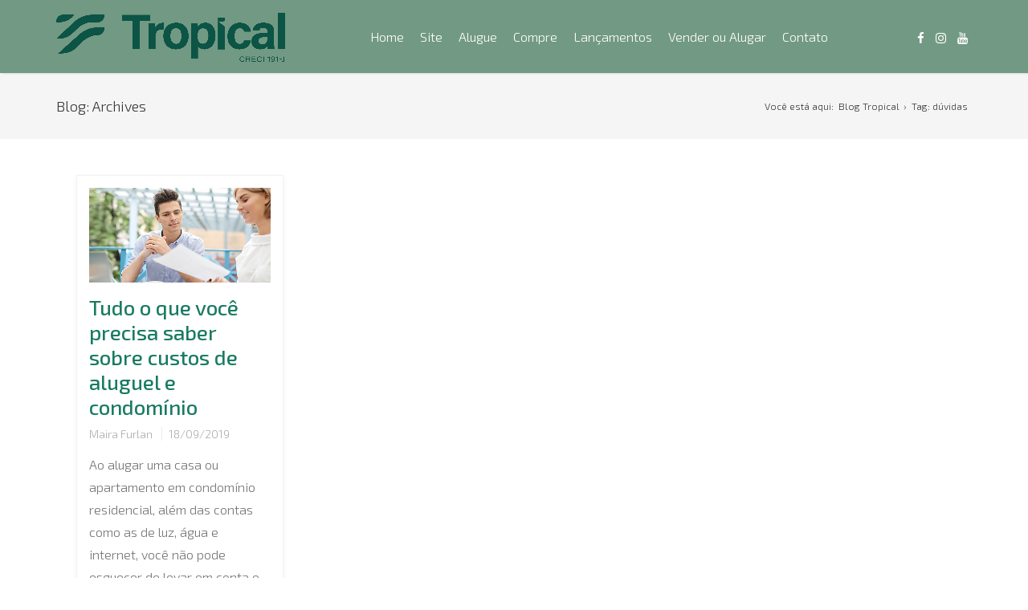

--- FILE ---
content_type: text/html; charset=UTF-8
request_url: https://blog.tropical.imb.br/tags/duvidas/
body_size: 9666
content:
<!doctype html>
<html lang="pt-BR">
<head>
<meta name="google-site-verification" content="t_6Jv1UMS7DZZfFkBIC-m_7fatSFjDfJL30VJKGePl4" />
<!-- Global site tag (gtag.js) - Google Analytics -->
<script async src="https://www.googletagmanager.com/gtag/js?id=UA-96047069-2"></script>
<script>
window.dataLayer = window.dataLayer || [];
function gtag(){dataLayer.push(arguments);}
gtag('js', new Date());
gtag('config', 'UA-96047069-2');
</script>	
<meta charset="UTF-8">
<!--Device Width Check-->
<meta name="viewport" content="width=device-width, initial-scale=1, user-scalable=no"/>
<link rel="profile" href="http://gmpg.org/xfn/11">
<link rel="pingback" href="https://blog.tropical.imb.br/xmlrpc.php">
<meta name='robots' content='index, follow, max-image-preview:large, max-snippet:-1, max-video-preview:-1' />
<!-- Google Tag Manager for WordPress by gtm4wp.com -->
<script data-cfasync="false" data-pagespeed-no-defer>
var gtm4wp_datalayer_name = "dataLayer";
var dataLayer = dataLayer || [];
</script>
<!-- End Google Tag Manager for WordPress by gtm4wp.com -->
<!-- This site is optimized with the Yoast SEO plugin v21.6 - https://yoast.com/wordpress/plugins/seo/ -->
<title>Arquivos dúvidas - Blog Tropical</title>
<link rel="canonical" href="https://blog.tropical.imb.br/tags/duvidas/" />
<meta property="og:locale" content="pt_BR" />
<meta property="og:type" content="article" />
<meta property="og:title" content="Arquivos dúvidas - Blog Tropical" />
<meta property="og:url" content="https://blog.tropical.imb.br/tags/duvidas/" />
<meta property="og:site_name" content="Blog Tropical" />
<meta name="twitter:card" content="summary_large_image" />
<!-- / Yoast SEO plugin. -->
<link rel="alternate" type="application/rss+xml" title="Feed para Blog Tropical &raquo;" href="https://blog.tropical.imb.br/feed/" />
<link rel="alternate" type="application/rss+xml" title="Feed de comentários para Blog Tropical &raquo;" href="https://blog.tropical.imb.br/comments/feed/" />
<link rel="alternate" type="application/rss+xml" title="Feed de tag para Blog Tropical &raquo; dúvidas" href="https://blog.tropical.imb.br/tags/duvidas/feed/" />
<!-- <link rel='stylesheet' id='wp-block-library-css' href='https://blog.tropical.imb.br/wp-includes/css/dist/block-library/style.min.css?ver=6.3.7' type='text/css' media='all' /> -->
<link rel="stylesheet" type="text/css" href="//blog.tropical.imb.br/wp-content/cache/wpfc-minified/7uyxynbf/2efhh.css" media="all"/>
<style id='classic-theme-styles-inline-css' type='text/css'>
/*! This file is auto-generated */
.wp-block-button__link{color:#fff;background-color:#32373c;border-radius:9999px;box-shadow:none;text-decoration:none;padding:calc(.667em + 2px) calc(1.333em + 2px);font-size:1.125em}.wp-block-file__button{background:#32373c;color:#fff;text-decoration:none}
</style>
<style id='global-styles-inline-css' type='text/css'>
body{--wp--preset--color--black: #000000;--wp--preset--color--cyan-bluish-gray: #abb8c3;--wp--preset--color--white: #ffffff;--wp--preset--color--pale-pink: #f78da7;--wp--preset--color--vivid-red: #cf2e2e;--wp--preset--color--luminous-vivid-orange: #ff6900;--wp--preset--color--luminous-vivid-amber: #fcb900;--wp--preset--color--light-green-cyan: #7bdcb5;--wp--preset--color--vivid-green-cyan: #00d084;--wp--preset--color--pale-cyan-blue: #8ed1fc;--wp--preset--color--vivid-cyan-blue: #0693e3;--wp--preset--color--vivid-purple: #9b51e0;--wp--preset--gradient--vivid-cyan-blue-to-vivid-purple: linear-gradient(135deg,rgba(6,147,227,1) 0%,rgb(155,81,224) 100%);--wp--preset--gradient--light-green-cyan-to-vivid-green-cyan: linear-gradient(135deg,rgb(122,220,180) 0%,rgb(0,208,130) 100%);--wp--preset--gradient--luminous-vivid-amber-to-luminous-vivid-orange: linear-gradient(135deg,rgba(252,185,0,1) 0%,rgba(255,105,0,1) 100%);--wp--preset--gradient--luminous-vivid-orange-to-vivid-red: linear-gradient(135deg,rgba(255,105,0,1) 0%,rgb(207,46,46) 100%);--wp--preset--gradient--very-light-gray-to-cyan-bluish-gray: linear-gradient(135deg,rgb(238,238,238) 0%,rgb(169,184,195) 100%);--wp--preset--gradient--cool-to-warm-spectrum: linear-gradient(135deg,rgb(74,234,220) 0%,rgb(151,120,209) 20%,rgb(207,42,186) 40%,rgb(238,44,130) 60%,rgb(251,105,98) 80%,rgb(254,248,76) 100%);--wp--preset--gradient--blush-light-purple: linear-gradient(135deg,rgb(255,206,236) 0%,rgb(152,150,240) 100%);--wp--preset--gradient--blush-bordeaux: linear-gradient(135deg,rgb(254,205,165) 0%,rgb(254,45,45) 50%,rgb(107,0,62) 100%);--wp--preset--gradient--luminous-dusk: linear-gradient(135deg,rgb(255,203,112) 0%,rgb(199,81,192) 50%,rgb(65,88,208) 100%);--wp--preset--gradient--pale-ocean: linear-gradient(135deg,rgb(255,245,203) 0%,rgb(182,227,212) 50%,rgb(51,167,181) 100%);--wp--preset--gradient--electric-grass: linear-gradient(135deg,rgb(202,248,128) 0%,rgb(113,206,126) 100%);--wp--preset--gradient--midnight: linear-gradient(135deg,rgb(2,3,129) 0%,rgb(40,116,252) 100%);--wp--preset--font-size--small: 13px;--wp--preset--font-size--medium: 20px;--wp--preset--font-size--large: 36px;--wp--preset--font-size--x-large: 42px;--wp--preset--spacing--20: 0.44rem;--wp--preset--spacing--30: 0.67rem;--wp--preset--spacing--40: 1rem;--wp--preset--spacing--50: 1.5rem;--wp--preset--spacing--60: 2.25rem;--wp--preset--spacing--70: 3.38rem;--wp--preset--spacing--80: 5.06rem;--wp--preset--shadow--natural: 6px 6px 9px rgba(0, 0, 0, 0.2);--wp--preset--shadow--deep: 12px 12px 50px rgba(0, 0, 0, 0.4);--wp--preset--shadow--sharp: 6px 6px 0px rgba(0, 0, 0, 0.2);--wp--preset--shadow--outlined: 6px 6px 0px -3px rgba(255, 255, 255, 1), 6px 6px rgba(0, 0, 0, 1);--wp--preset--shadow--crisp: 6px 6px 0px rgba(0, 0, 0, 1);}:where(.is-layout-flex){gap: 0.5em;}:where(.is-layout-grid){gap: 0.5em;}body .is-layout-flow > .alignleft{float: left;margin-inline-start: 0;margin-inline-end: 2em;}body .is-layout-flow > .alignright{float: right;margin-inline-start: 2em;margin-inline-end: 0;}body .is-layout-flow > .aligncenter{margin-left: auto !important;margin-right: auto !important;}body .is-layout-constrained > .alignleft{float: left;margin-inline-start: 0;margin-inline-end: 2em;}body .is-layout-constrained > .alignright{float: right;margin-inline-start: 2em;margin-inline-end: 0;}body .is-layout-constrained > .aligncenter{margin-left: auto !important;margin-right: auto !important;}body .is-layout-constrained > :where(:not(.alignleft):not(.alignright):not(.alignfull)){max-width: var(--wp--style--global--content-size);margin-left: auto !important;margin-right: auto !important;}body .is-layout-constrained > .alignwide{max-width: var(--wp--style--global--wide-size);}body .is-layout-flex{display: flex;}body .is-layout-flex{flex-wrap: wrap;align-items: center;}body .is-layout-flex > *{margin: 0;}body .is-layout-grid{display: grid;}body .is-layout-grid > *{margin: 0;}:where(.wp-block-columns.is-layout-flex){gap: 2em;}:where(.wp-block-columns.is-layout-grid){gap: 2em;}:where(.wp-block-post-template.is-layout-flex){gap: 1.25em;}:where(.wp-block-post-template.is-layout-grid){gap: 1.25em;}.has-black-color{color: var(--wp--preset--color--black) !important;}.has-cyan-bluish-gray-color{color: var(--wp--preset--color--cyan-bluish-gray) !important;}.has-white-color{color: var(--wp--preset--color--white) !important;}.has-pale-pink-color{color: var(--wp--preset--color--pale-pink) !important;}.has-vivid-red-color{color: var(--wp--preset--color--vivid-red) !important;}.has-luminous-vivid-orange-color{color: var(--wp--preset--color--luminous-vivid-orange) !important;}.has-luminous-vivid-amber-color{color: var(--wp--preset--color--luminous-vivid-amber) !important;}.has-light-green-cyan-color{color: var(--wp--preset--color--light-green-cyan) !important;}.has-vivid-green-cyan-color{color: var(--wp--preset--color--vivid-green-cyan) !important;}.has-pale-cyan-blue-color{color: var(--wp--preset--color--pale-cyan-blue) !important;}.has-vivid-cyan-blue-color{color: var(--wp--preset--color--vivid-cyan-blue) !important;}.has-vivid-purple-color{color: var(--wp--preset--color--vivid-purple) !important;}.has-black-background-color{background-color: var(--wp--preset--color--black) !important;}.has-cyan-bluish-gray-background-color{background-color: var(--wp--preset--color--cyan-bluish-gray) !important;}.has-white-background-color{background-color: var(--wp--preset--color--white) !important;}.has-pale-pink-background-color{background-color: var(--wp--preset--color--pale-pink) !important;}.has-vivid-red-background-color{background-color: var(--wp--preset--color--vivid-red) !important;}.has-luminous-vivid-orange-background-color{background-color: var(--wp--preset--color--luminous-vivid-orange) !important;}.has-luminous-vivid-amber-background-color{background-color: var(--wp--preset--color--luminous-vivid-amber) !important;}.has-light-green-cyan-background-color{background-color: var(--wp--preset--color--light-green-cyan) !important;}.has-vivid-green-cyan-background-color{background-color: var(--wp--preset--color--vivid-green-cyan) !important;}.has-pale-cyan-blue-background-color{background-color: var(--wp--preset--color--pale-cyan-blue) !important;}.has-vivid-cyan-blue-background-color{background-color: var(--wp--preset--color--vivid-cyan-blue) !important;}.has-vivid-purple-background-color{background-color: var(--wp--preset--color--vivid-purple) !important;}.has-black-border-color{border-color: var(--wp--preset--color--black) !important;}.has-cyan-bluish-gray-border-color{border-color: var(--wp--preset--color--cyan-bluish-gray) !important;}.has-white-border-color{border-color: var(--wp--preset--color--white) !important;}.has-pale-pink-border-color{border-color: var(--wp--preset--color--pale-pink) !important;}.has-vivid-red-border-color{border-color: var(--wp--preset--color--vivid-red) !important;}.has-luminous-vivid-orange-border-color{border-color: var(--wp--preset--color--luminous-vivid-orange) !important;}.has-luminous-vivid-amber-border-color{border-color: var(--wp--preset--color--luminous-vivid-amber) !important;}.has-light-green-cyan-border-color{border-color: var(--wp--preset--color--light-green-cyan) !important;}.has-vivid-green-cyan-border-color{border-color: var(--wp--preset--color--vivid-green-cyan) !important;}.has-pale-cyan-blue-border-color{border-color: var(--wp--preset--color--pale-cyan-blue) !important;}.has-vivid-cyan-blue-border-color{border-color: var(--wp--preset--color--vivid-cyan-blue) !important;}.has-vivid-purple-border-color{border-color: var(--wp--preset--color--vivid-purple) !important;}.has-vivid-cyan-blue-to-vivid-purple-gradient-background{background: var(--wp--preset--gradient--vivid-cyan-blue-to-vivid-purple) !important;}.has-light-green-cyan-to-vivid-green-cyan-gradient-background{background: var(--wp--preset--gradient--light-green-cyan-to-vivid-green-cyan) !important;}.has-luminous-vivid-amber-to-luminous-vivid-orange-gradient-background{background: var(--wp--preset--gradient--luminous-vivid-amber-to-luminous-vivid-orange) !important;}.has-luminous-vivid-orange-to-vivid-red-gradient-background{background: var(--wp--preset--gradient--luminous-vivid-orange-to-vivid-red) !important;}.has-very-light-gray-to-cyan-bluish-gray-gradient-background{background: var(--wp--preset--gradient--very-light-gray-to-cyan-bluish-gray) !important;}.has-cool-to-warm-spectrum-gradient-background{background: var(--wp--preset--gradient--cool-to-warm-spectrum) !important;}.has-blush-light-purple-gradient-background{background: var(--wp--preset--gradient--blush-light-purple) !important;}.has-blush-bordeaux-gradient-background{background: var(--wp--preset--gradient--blush-bordeaux) !important;}.has-luminous-dusk-gradient-background{background: var(--wp--preset--gradient--luminous-dusk) !important;}.has-pale-ocean-gradient-background{background: var(--wp--preset--gradient--pale-ocean) !important;}.has-electric-grass-gradient-background{background: var(--wp--preset--gradient--electric-grass) !important;}.has-midnight-gradient-background{background: var(--wp--preset--gradient--midnight) !important;}.has-small-font-size{font-size: var(--wp--preset--font-size--small) !important;}.has-medium-font-size{font-size: var(--wp--preset--font-size--medium) !important;}.has-large-font-size{font-size: var(--wp--preset--font-size--large) !important;}.has-x-large-font-size{font-size: var(--wp--preset--font-size--x-large) !important;}
.wp-block-navigation a:where(:not(.wp-element-button)){color: inherit;}
:where(.wp-block-post-template.is-layout-flex){gap: 1.25em;}:where(.wp-block-post-template.is-layout-grid){gap: 1.25em;}
:where(.wp-block-columns.is-layout-flex){gap: 2em;}:where(.wp-block-columns.is-layout-grid){gap: 2em;}
.wp-block-pullquote{font-size: 1.5em;line-height: 1.6;}
</style>
<!-- <link rel='stylesheet' id='avatar-manager-css' href='https://blog.tropical.imb.br/wp-content/plugins/avatar-manager/assets/css/avatar-manager.min.css?ver=1.2.1' type='text/css' media='all' /> -->
<!-- <link rel='stylesheet' id='inbound-style-css' href='https://blog.tropical.imb.br/wp-content/themes/inbound/style.css?ver=6.3.7' type='text/css' media='all' /> -->
<!-- <link rel='stylesheet' id='font-awesome-css' href='https://blog.tropical.imb.br/wp-content/themes/inbound/css/font-awesome.min.css?ver=6.3.7' type='text/css' media='all' /> -->
<!-- <link rel='stylesheet' id='inbound-animate-css-css' href='https://blog.tropical.imb.br/wp-content/themes/inbound/css/animate.min.css?ver=6.3.7' type='text/css' media='all' /> -->
<!-- <link rel='stylesheet' id='siteorigin-panels-front-css' href='https://blog.tropical.imb.br/wp-content/plugins/siteorigin-panels/css/front-flex.min.css?ver=2.28.0' type='text/css' media='all' /> -->
<link rel="stylesheet" type="text/css" href="//blog.tropical.imb.br/wp-content/cache/wpfc-minified/forwy1ye/2efud.css" media="all"/>
<script src='//blog.tropical.imb.br/wp-content/cache/wpfc-minified/7zs3dh62/2efhh.js' type="text/javascript"></script>
<!-- <script type='text/javascript' src='https://blog.tropical.imb.br/wp-includes/js/jquery/jquery.min.js?ver=3.7.0' id='jquery-core-js'></script> -->
<!-- <script type='text/javascript' src='https://blog.tropical.imb.br/wp-includes/js/jquery/jquery-migrate.min.js?ver=3.4.1' id='jquery-migrate-js'></script> -->
<!-- <script type='text/javascript' src='https://blog.tropical.imb.br/wp-content/plugins/avatar-manager/assets/js/avatar-manager.min.js?ver=1.2.1' id='avatar-manager-js'></script> -->
<script type='text/javascript' id='siteorigin-panels-front-styles-js-extra'>
/* <![CDATA[ */
var panelsStyles = {"fullContainer":"body","stretchRows":"1"};
/* ]]> */
</script>
<script src='//blog.tropical.imb.br/wp-content/cache/wpfc-minified/mnopr15y/2efhh.js' type="text/javascript"></script>
<!-- <script type='text/javascript' src='https://blog.tropical.imb.br/wp-content/plugins/siteorigin-panels/js/styling.min.js?ver=2.28.0' id='siteorigin-panels-front-styles-js'></script> -->
<link rel="https://api.w.org/" href="https://blog.tropical.imb.br/wp-json/" /><link rel="alternate" type="application/json" href="https://blog.tropical.imb.br/wp-json/wp/v2/tags/62" /><link rel="EditURI" type="application/rsd+xml" title="RSD" href="https://blog.tropical.imb.br/xmlrpc.php?rsd" />
<!-- Google Tag Manager for WordPress by gtm4wp.com -->
<!-- GTM Container placement set to automatic -->
<script data-cfasync="false" data-pagespeed-no-defer type="text/javascript">
var dataLayer_content = {"pagePostType":"post","pagePostType2":"tag-post"};
dataLayer.push( dataLayer_content );
</script>
<script data-cfasync="false">
(function(w,d,s,l,i){w[l]=w[l]||[];w[l].push({'gtm.start':
new Date().getTime(),event:'gtm.js'});var f=d.getElementsByTagName(s)[0],
j=d.createElement(s),dl=l!='dataLayer'?'&l='+l:'';j.async=true;j.src=
'//www.googletagmanager.com/gtm.js?id='+i+dl;f.parentNode.insertBefore(j,f);
})(window,document,'script','dataLayer','GTM-PT3Z4HT');
</script>
<!-- End Google Tag Manager -->
<!-- End Google Tag Manager for WordPress by gtm4wp.com -->
<script type="application/ld+json" class="saswp-schema-markup-output">
[{"@context":"https://schema.org/","@type":"CollectionPage","@id":"https://blog.tropical.imb.br/tags/duvidas/#CollectionPage","headline":"dúvidas Category","description":"","url":"https://blog.tropical.imb.br/tags/duvidas/","hasPart":[{"@type":"Article","headline":"Aluguel e condomínio: saiba tudo o que influi nos custos - Blog Tropical","url":"https://blog.tropical.imb.br/quero-alugar-um-imovel/custos-de-aluguel-e-condominio/","datePublished":"2019-09-18T09:07:53-03:00","dateModified":"2019-09-18T11:14:51-03:00","mainEntityOfPage":"https://blog.tropical.imb.br/quero-alugar-um-imovel/custos-de-aluguel-e-condominio/","author":{"@type":"Person","name":"Maira Furlan","description":"Gerente do Departamento de Locação e corretora de imóveis da Imobiliária Tropical.\r\n\r\nImobiliária de Blumenau atuante no mercado imobiliário desde 1977 com experiência em compra, venda e locação de imóveis residenciais, comerciais e industriais. \r\n\r\nPrestamos toda assessoria necessária para que sua negociação seja transparente e segura.","url":"https://blog.tropical.imb.br/author/maira/","sameAs":[],"image":{"@type":"ImageObject","url":"https://secure.gravatar.com/avatar/2d69a0767fa29b5489415a80b7852be9?s=96&d=mm&r=g","height":96,"width":96}},"publisher":{"@type":"Organization","name":"Blog Tropical","url":"https://blog.tropical.imb.br"},"image":[{"@type":"ImageObject","@id":"https://blog.tropical.imb.br/quero-alugar-um-imovel/custos-de-aluguel-e-condominio/#primaryimage","url":"https://blog.tropical.imb.br/wp-content/uploads/2019/09/custos-aluguel-e-condominio-1200x900.jpg","width":"1200","height":"900","caption":"aluguel e condomínio"},{"@type":"ImageObject","url":"https://blog.tropical.imb.br/wp-content/uploads/2019/09/custos-aluguel-e-condominio-1200x720.jpg","width":"1200","height":"720","caption":"aluguel e condomínio"},{"@type":"ImageObject","url":"https://blog.tropical.imb.br/wp-content/uploads/2019/09/custos-aluguel-e-condominio-1200x675.jpg","width":"1200","height":"675","caption":"aluguel e condomínio"}]}]},
{"@context":"https://schema.org/","@graph":[{"@context":"https://schema.org/","@type":"SiteNavigationElement","@id":"https://blog.tropical.imb.br#Principal","name":"Home","url":"https://blog.tropical.imb.br"},{"@context":"https://schema.org/","@type":"SiteNavigationElement","@id":"https://blog.tropical.imb.br#Principal","name":"Site","url":"http://www.tropical.imb.br"},{"@context":"https://schema.org/","@type":"SiteNavigationElement","@id":"https://blog.tropical.imb.br#Principal","name":"Alugue","url":"http://www.tropical.imb.br/imoveis/para-alugar"},{"@context":"https://schema.org/","@type":"SiteNavigationElement","@id":"https://blog.tropical.imb.br#Principal","name":"Compre","url":"http://www.tropical.imb.br/imoveis/a-venda"},{"@context":"https://schema.org/","@type":"SiteNavigationElement","@id":"https://blog.tropical.imb.br#Principal","name":"Lançamentos","url":"http://www.tropical.imb.br/imoveis/novos"},{"@context":"https://schema.org/","@type":"SiteNavigationElement","@id":"https://blog.tropical.imb.br#Principal","name":"Vender ou Alugar","url":"http://www.tropical.imb.br/cadastre-seu-imovel"},{"@context":"https://schema.org/","@type":"SiteNavigationElement","@id":"https://blog.tropical.imb.br#Principal","name":"Contato","url":"http://www.tropical.imb.br/fale-conosco"}]}]
</script>
<!-- Não existe versão amphtml disponível para essa URL. --><style type="text/css">
html,body,body.boxed{background:#fff}a,.product .price,.order-total .amount,.tagcloud a,.blog_post.right:before,.blog_post.left:before,.inbound-event a:hover{color:#138735}.post.type-post blockquote,.textwidget blockquote{border-color:#138735}.button-read-more:after,.inbound-icon-block a:after,.blog-layout-medium .blog_post.teaser .meta-date:after{background:#138735}.widget_tag_cloud a{font-size:#757575 !important}a:hover,.header_meta a:hover,.meta_data a:hover,.product-options a.add_to_cart_button:hover,.product-options a.view-product-details:hover,.products a h3:hover,#sidebar a:hover{color:#035242}.blog_post.teaser h3 a:hover,.blog_post.teaser h2 a:hover,.format-quote a:hover blockquote q,.post_format-post-format-link a h2:hover{color:#035242 !important}.inbound-recent-comments .comment-author,.widget_date,.woocommerce-tabs a,.payment_methods p,.woocommerce.widget_layered_nav small{color:#757575 !important}#header-cart .widget_shopping_cart,#header-cart .quantity,#header-cart .total,#header-cart .variation,#header-cart .widget_shopping_cart_content,#header-cart .widget_shopping_cart_content a,#header-cart h2,#header-cart .woocommerce-result-count,#header-cart .widget_shopping_cart_content p.total,#header-cart .woocommerce-mini-cart__empty-message,#header-region .search-form,.inbound-language-switcher ul{background:#729983;color:#fff !important}#header-cart li{border-bottom:1px solid rgba(255,255,255,0.15)}#header-cart .total{border-top:3px solid rgba(255,255,255,0.15)}#header-cart-trigger:before,#header-search-trigger:before,.inbound-language-switcher ul:before{color:#729983}.post-thumbnail:before,.format-image a:before,.gallery a:before,.blog-layout-minimal .post h2:before,.format-link a.format-link-content:before,.format-quote a blockquote q:before,.inbound-recent-posts li.format-link a:before,.inbound-recent-posts li.format-video a:before,.inbound-recent-posts li.format-quote a:before,.inbound-recent-posts li.format-gallery a:before,.inbound-recent-posts li.format-image a:before,.navigation-posts-num li.active a,.page-numbers li span.current,.page-link span,#post_tags a:hover,.tagcloud a:hover,#header-cart-total,#sub_footer .tagcloud a:hover,.blog-layout-masonry .format-link a,.blog-layout-masonry .format-link a h3,.blog-layout-masonry .format-quote a blockquote q,.blog-layout-masonry .format-quote a blockquote .quote_author,.blog-layout-masonry .format-quote a blockquote,.blog-layout-grid .format-link a,.blog-layout-grid .format-link a h3,.blog-layout-grid .format-quote a blockquote q,.blog-layout-grid .format-quote a blockquote .quote_author,.blog-layout-grid .format-quote a blockquote,.details-on-hover .team-header a,.details-on-hover .team-header .social-icons a,.details-on-hover .team-header h3,.details-on-hover .team-header h3 a,.details-on-hover p.team-position,.details-on-hover .team-header{background:#138735 !important;color:#fff !important}.team-member.details-on-hover .team-header a,.team-member.details-on-hover h3,.team-member.details-on-hover .social-icons a,.details-on-hover p.team-position{background:none !important}#header-cart-total:after{color:#138735}#post_tags a:hover,#post_tags a:hover,.tagcloud a:hover{border:1px solid #138735}#header-top{background:#1c4727;color:#fff !important}#header-top a,#header-top p{color:#fff !important}#header-region{color:#fff}.has-transparent-menu .animated-header-shrink .shrink #header-region-inner,.has-solid-menu #header-region-inner,.no-banner #header-region-inner{background:rgba(114,153,131,1)}#main_navigation .sub-menu{background:#729983;border-top:3px solid rgba(24,123,97,1)}#main_navigation a,#tool-navigation-lower,#tool-navigation-lower a,.has-transparent-menu #banner #header-region.shrink-sticky ul li a,.has-transparent-menu #banner #header-region.shrink-sticky #tool-navigation-lower,.has-transparent-menu #banner #header-region ul li ul.sub-menu li a,.has-transparent-menu #banner #header-region.shrink-sticky #tool-navigation-lower a,.has-transparent-menu #banner #header-region #tool-navigation-lower .inbound-language-switcher ul li a{color:#fff}#main_navigation a:hover,.has-transparent-menu #banner #header-region ul li ul.sub-menu li a:hover,.has-transparent-menu #banner #header-region ul li a:hover,.sub-menu .current-menu-item a,.has-transparent-menu #banner #header-region ul li ul.sub-menu li.current-menu-item a,.has-transparent-menu #banner.animated-header-shrink #header-region ul li a:hover,.has-solid-menu #banner .sub-menu li.current-menu-item a,.inbound-language-switcher li.active{color:#187b61}#main_navigation a:hover,#main_navigation a.highlighted,#main_navigation .current-menu-item a,.has-transparent-menu #banner.animated-header-shrink #header-region ul li a:hover,.has-transparent-menu #banner.animated-header-shrink #main_navigation .current-menu-item a{border-bottom:3px solid rgba(24,123,97,1)}.has-transparent-menu #banner #header-region ul li a:hover,.has-transparent-menu #banner #main_navigation .current-menu-item a{border-bottom:3px solid rgba(24,123,97,0)}#sub_footer{background:#393939;color:#b7b7b7}#sub_footer a,#sub_footer .widget h3,#sub_footer li p span.widget_date{color:#b7b7b7 !important}#page_footer,#page_footer a{background:#f5f5f5;color:#bcbcbc}@media(max-width:980px){#main_navigation a,#tool-navigation-lower,#tool-navigation-lower a,.has-transparent-menu #banner.animated-header-shrink #header-region ul li a,.has-transparent-menu #banner.animated-header-shrink #header-region #tool-navigation-lower,.has-transparent-menu #banner #header-region ul li ul.sub-menu li a,.has-transparent-menu #banner.animated-header-shrink #header-region #tool-navigation-lower a{color:#fff}.sm li{border-bottom:1px solid rgba(255,255,255,0.3) !important}.has-transparent-menu #header-region-inner,.has-solid-menu #header-region-inner,.no-banner #header-region-inner{background:rgba(114,153,131,1)}#main_navigation a,#tool-navigation-lower,#tool-navigation-lower a,.has-transparent-menu #banner #header-region-inner ul li a,.has-transparent-menu #banner #header-region-inner #tool-navigation-lower,.has-transparent-menu #banner #header-region-inner ul li ul.sub-menu li a,.has-transparent-menu #banner #header-region-inner #tool-navigation-lower a{color:#fff !important}#banner #header-region-inner #logo h1 a{color:#3e3e3e !important}.has-transparent-menu #banner #header-region-inner #logo h2{color:#757575 !important}}body,.header_meta a,.meta_data a,.testimonials footer,.testimonial footer,.quote_author,textarea,input,a .meta-date,.product-options a,.comment_name a,.comment-meta .comment_name a,select,button,p.buttons a,#banner p.total,#sidebar a,.share-icons-container .share-icons a,.inbound-event p.event-description,.inbound-event p.event-date{font-family:'Exo 2',sans-serif,Arial,Helvetica;font-size:16px;font-weight:300;font-style:normal;color:#757575}#logo h1,#logo a,.has-transparent-menu #banner.animated-header-shrink #header-region #logo h1,.has-transparent-menu #banner.animated-header-shrink #header-region #logo h1 a{font-family:Lato,sans-serif,Arial,Helvetica;font-size:26px;font-weight:700;font-style:normal;color:#3e3e3e}#logo h2,.has-transparent-menu #banner.animated-header-shrink #header-region #logo h2{font-family:'Open Sans',sans-serif,Arial,Helvetica;font-size:15px;font-weight:;font-style:italic;color:#757575}#sidebar h3,#sub_footer h3,h3.widget-title{font-family:'Exo 2',sans-serif,Arial,Helvetica;font-size:13px;font-weight:500;font-style:normal;color:#187b61}blockquote,q{font-family:Roboto,sans-serif,Arial,Helvetica;font-size:16px;font-weight:normal;font-style:normal;color:#757575}h1{font-family:'Exo 2',sans-serif,Arial,Helvetica;font-size:36px;font-weight:500;font-style:normal;color:#187b61}h2,.blog_post.teaser h2 a{font-family:'Exo 2',sans-serif,Arial,Helvetica;font-size:30px;font-weight:normal;font-style:normal;color:#187b61}h3,.blog_post.teaser h3 a,#post_author h3 a{font-family:'Exo 2',sans-serif,Arial,Helvetica;font-size:26px;font-weight:500;font-style:normal;color:#187b61}h4,.products .product h3{font-family:'Exo 2',sans-serif,Arial,Helvetica;font-size:20px;font-weight:normal;font-style:normal;color:#3e3e3e}h5{font-family:'Exo 2',sans-serif,Arial,Helvetica;font-size:18px;font-weight:normal;font-style:normal;color:#3e3e3e}h6{font-family:'Exo 2',sans-serif,Arial,Helvetica;font-size:16px;font-weight:300;font-style:normal;color:#3e3e3e}.button-style-582e2fbd132ef{font-family:Roboto,sans-serif,Arial,Helvetica;font-size:16px;font-weight:500;font-style:normal;background:#e35a10;border-color:rgba(227,90,16,1) !important;color:#fff !important;border-radius:0;-webkit-border-radius:0;-moz-border-radius:0}.button-style-582e2fbd132ef:hover{background:#ed7b10;border-color:rgba(237,123,16,1) !important;color:#fff !important}.button-style-5830b73bff3dd{font-family:Roboto,sans-serif,Arial,Helvetica;font-size:15px;font-weight:normal;font-style:normal;background:none;filter:none;border-color:rgba(227,90,16,1) !important;color:#e35a10 !important;border-radius:0;-webkit-border-radius:0;-moz-border-radius:0}.button-style-5830b73bff3dd:hover{background:#e35a10;border-color:rgba(227,90,16,1) !important;color:#fff !important}.button-style-5830b7bd60d74{font-family:Roboto,sans-serif,Arial,Helvetica;font-size:15px;font-weight:normal;font-style:normal;background:#e35a10;background:-moz-linear-gradient(top,#e35a10 0,#fc9a11 100%);background:-webkit-gradient(linear,left top,left bottom,color-stop(0%,#e35a10),color-stop(100%,#fc9a11));background:-webkit-linear-gradient(top,#e35a10 0,#fc9a11 100%);background:-o-linear-gradient(top,#e35a10 0,#fc9a11 100%);background:-ms-linear-gradient(top,#e35a10 0,#fc9a11 100%);background:linear-gradient(to bottom,#e35a10 0,#fc9a11 100%);filter:progid:DXImageTransform.Microsoft.gradient(startColorstr='#e35a10',endColorstr='#fc9a11',GradientType=0);border:0 !important;color:#fff !important;border:0 !important;border-radius:0;-webkit-border-radius:0;-moz-border-radius:0}.button-style-5830b7bd60d74:hover{background:#ea7910;background:-moz-linear-gradient(top,#ea7910 0,#e35a10 100%);background:-webkit-gradient(linear,left top,left bottom,color-stop(0%,#ea7910),color-stop(100%,#e35a10));background:-webkit-linear-gradient(top,#ea7910 0,#e35a10 100%);background:-o-linear-gradient(top,#ea7910 0,#e35a10 100%);background:-ms-linear-gradient(top,#ea7910 0,#e35a10 100%);background:linear-gradient(to bottom,#ea7910 0,#e35a10 100%);filter:progid:DXImageTransform.Microsoft.gradient(startColorstr='#ea7910',endColorstr='#e35a10',GradientType=0);color:#fff !important}.button-style-5839cd62b964f{font-family:Roboto,sans-serif,Arial,Helvetica;font-size:15px;font-weight:normal;font-style:normal;background:#e35a10;border-color:rgba(227,90,16,1) !important;color:#fff !important;border-radius:25px;-webkit-border-radius:25px;-moz-border-radius:25px}.button-style-5839cd62b964f:hover{background:none;filter:none;border-color:rgba(225,225,225,1) !important;color:#e35a10 !important}.button-style-5839cd9b92034{font-family:Roboto,sans-serif,Arial,Helvetica;font-size:15px;font-weight:normal;font-style:normal;background:none;filter:none;border-color:rgba(225,225,225,1) !important;color:#e35a10 !important;border-radius:25px;-webkit-border-radius:25px;-moz-border-radius:25px}.button-style-5839cd9b92034:hover{background:#e35a10;border-color:rgba(227,90,16,1) !important;color:#fff !important}.button-style-5845a04047b4e{font-family:Roboto,sans-serif,Arial,Helvetica;font-size:15px;font-weight:500;font-style:normal;background:#e35a10;border-color:rgba(227,90,16,1) !important;color:#fff !important;border-radius:3px;-webkit-border-radius:3px;-moz-border-radius:3px}.button-style-5845a04047b4e:hover{background:#ed7b10;border-color:rgba(237,123,16,1) !important;color:#fff !important}.button-style-584e6c744bbef{font-family:Roboto,sans-serif,Arial,Helvetica;font-size:16px;font-weight:500;font-style:normal;background:none;filter:none;border-color:rgba(255,255,255,1) !important;color:#fff !important;border-radius:5px;-webkit-border-radius:5px;-moz-border-radius:5px}.button-style-584e6c744bbef:hover{background:none;filter:none;border-color:rgba(255,255,255,1) !important;color:#dbdbdb !important}.button-style-584e6cfec66d9{font-family:Roboto,sans-serif,Arial,Helvetica;font-size:16px;font-weight:500;font-style:normal;background:#e35a10;border-color:rgba(227,90,16,1) !important;color:#fff !important;border-radius:5px;-webkit-border-radius:5px;-moz-border-radius:5px}.button-style-584e6cfec66d9:hover{background:#e35a10;border-color:rgba(227,90,16,1) !important;color:#fff !important}.button-style-5857ca80a4692{font-family:Roboto,sans-serif,Arial,Helvetica;font-size:16px;font-weight:500;font-style:normal;background:none;filter:none;border-color:rgba(255,255,255,1) !important;color:#fff !important;border-radius:5px;-webkit-border-radius:5px;-moz-border-radius:5px}.button-style-5857ca80a4692:hover{background:#e35a10;border-color:rgba(227,90,16,1) !important;color:#fff !important}.button-style-585ae55d2cb37{font-family:Roboto,sans-serif,Arial,Helvetica;font-size:18px;font-weight:500;font-style:normal;background:#fff;border-color:rgba(255,255,255,1) !important;color:#e35a10 !important;-webkit-box-shadow:0 1px 13px rgba(0,0,0,.3);-moz-box-shadow:0 1px 13px rgba(0,0,0,.3);box-shadow:0 1px 13px rgba(0,0,0,.3);border-radius:25px;-webkit-border-radius:25px;-moz-border-radius:25px}.button-style-585ae55d2cb37:hover{background:none;filter:none;border-color:rgba(255,255,255,1) !important;color:#fff !important}.button-style-585c434f23d42{font-family:Roboto,sans-serif,Arial,Helvetica;font-size:15px;font-weight:normal;font-style:normal;background:#f84756;border-color:rgba(248,71,86,1) !important;color:#fff !important;border-radius:5px;-webkit-border-radius:5px;-moz-border-radius:5px}.button-style-585c434f23d42:hover{background:none;filter:none;border-color:rgba(248,71,86,1) !important;color:#f84756 !important}.button-style-585fcc02e2e33{font-family:Roboto,sans-serif,Arial,Helvetica;font-size:17px;font-weight:700;font-style:normal;background:#fff;border-color:rgba(255,255,255,1) !important;color:#e35a10 !important;-webkit-box-shadow:0 1px 13px rgba(0,0,0,.3);-moz-box-shadow:0 1px 13px rgba(0,0,0,.3);box-shadow:0 1px 13px rgba(0,0,0,.3);border-radius:25px;-webkit-border-radius:25px;-moz-border-radius:25px}.button-style-585fcc02e2e33:hover{background:none;filter:none;border-color:rgba(255,255,255,1) !important;color:#fff !important}.button-style-5860178c5bb04{font-family:Roboto,sans-serif,Arial,Helvetica;font-size:15px;font-weight:500;font-style:normal;background:#f6750d;background:-moz-linear-gradient(top,#f6750d 0,#d90746 100%);background:-webkit-gradient(linear,left top,left bottom,color-stop(0%,#f6750d),color-stop(100%,#d90746));background:-webkit-linear-gradient(top,#f6750d 0,#d90746 100%);background:-o-linear-gradient(top,#f6750d 0,#d90746 100%);background:-ms-linear-gradient(top,#f6750d 0,#d90746 100%);background:linear-gradient(to bottom,#f6750d 0,#d90746 100%);filter:progid:DXImageTransform.Microsoft.gradient(startColorstr='#f6750d',endColorstr='#d90746',GradientType=0);border:0 !important;color:#fff !important;border:0 !important;-webkit-box-shadow:0 1px 13px rgba(0,0,0,.3);-moz-box-shadow:0 1px 13px rgba(0,0,0,.3);box-shadow:0 1px 13px rgba(0,0,0,.3);border-radius:25px;-webkit-border-radius:25px;-moz-border-radius:25px}.button-style-5860178c5bb04:hover{background:#d90746;background:-moz-linear-gradient(top,#d90746 0,#f6750d 100%);background:-webkit-gradient(linear,left top,left bottom,color-stop(0%,#d90746),color-stop(100%,#f6750d));background:-webkit-linear-gradient(top,#d90746 0,#f6750d 100%);background:-o-linear-gradient(top,#d90746 0,#f6750d 100%);background:-ms-linear-gradient(top,#d90746 0,#f6750d 100%);background:linear-gradient(to bottom,#d90746 0,#f6750d 100%);filter:progid:DXImageTransform.Microsoft.gradient(startColorstr='#d90746',endColorstr='#f6750d',GradientType=0);color:#fff !important}.button-style-58640f7a8c9f0{font-family:Roboto,sans-serif,Arial,Helvetica;font-size:17px;font-weight:500;font-style:normal;background:none;filter:none;border:0 !important;color:#fff !important;border:0 !important;border-radius:5px;-webkit-border-radius:5px;-moz-border-radius:5px}.button-style-58640f7a8c9f0:hover{background:none;filter:none;color:#fff !important}.button-style-58659368fed12{font-family:Roboto,sans-serif,Arial,Helvetica;font-size:16px;font-weight:normal;font-style:normal;background:#cca776;border-color:rgba(204,167,118,1) !important;color:#fff !important;border-radius:5px;-webkit-border-radius:5px;-moz-border-radius:5px}.button-style-58659368fed12:hover{background:none;filter:none;border-color:rgba(204,167,118,1) !important;color:#cca776 !important}.button-style-5873ab3fd2017{font-family:Roboto,sans-serif,Arial,Helvetica;font-size:16px;font-weight:500;font-style:normal;background:none;filter:none;border-color:rgba(225,225,225,1) !important;color:#e35a10 !important;border-radius:5px;-webkit-border-radius:5px;-moz-border-radius:5px}.button-style-5873ab3fd2017:hover{background:#f1f1f1;border-color:rgba(241,241,241,1) !important;color:#e35a10 !important}.button-style-587b7e3a5b29c{font-family:Roboto,sans-serif,Arial,Helvetica;font-size:16px;font-weight:500;font-style:normal;background:none;filter:none;border-color:rgba(255,255,255,1) !important;color:#fff !important;border-radius:0;-webkit-border-radius:0;-moz-border-radius:0}.button-style-587b7e3a5b29c:hover{background:#fff;border-color:rgba(255,255,255,1) !important;color:#e35a10 !important}.button-style-587b8a31110a6{font-family:Roboto,sans-serif,Arial,Helvetica;font-size:20px;font-weight:500;font-style:normal;background:#e35a10;border-color:rgba(227,90,16,1) !important;color:#fff !important;-webkit-box-shadow:0 1px 13px rgba(0,0,0,.3);-moz-box-shadow:0 1px 13px rgba(0,0,0,.3);box-shadow:0 1px 13px rgba(0,0,0,.3);border-radius:5px;-webkit-border-radius:5px;-moz-border-radius:5px}.button-style-587b8a31110a6:hover{background:none;filter:none;border-color:rgba(255,255,255,1) !important;color:#fff !important}.button_cta p.hint{font-family:'Exo 2',sans-serif,Arial,Helvetica}#submit,.widget_search form:after,.widget_product_search form:after,input.wpcf7-submit,#searchsubmit,.button,input[type="submit"],.single_add_to_cart_button,.button,#tool-navigation-lower .buttons a.button,.product-options a{background:#e35a10;border-color:rgba(227,90,16,1) !important;color:#fff !important;border-radius:0;-webkit-border-radius:0;-moz-border-radius:0;font-family:Roboto,sans-serif,Arial,Helvetica;font-size:16px;font-weight:500;font-style:normal}#submit:hover,.widget_search form:after:hover,.widget_product_search form:after:hover,input.wpcf7-submit:hover,.button:hover,#searchsubmit:hover,input[type="submit"]:hover,.single_add_to_cart_button:hover,.button:hover,#tool-navigation-lower .buttons a.button:hover,.product-options a:hover{background:#ed7b10;border-color:rgba(237,123,16,1) !important;color:#fff !important}h1.page-title,#page-header h1{font-family:'Exo 2',sans-serif,Arial,Helvetica;font-size:18px;font-weight:300;font-style:normal;color:#169d5a}#page-header,#page-header a,#page-header h1{background:#f5f5f5;color:#393939}.social-widget.style-color a.social-icon-1{background-color:#138735}.social-widget.style-transparent a.social-icon-1{background-color:transparent}.social-widget.style-transparent a.social-icon-1:hover,.social-widget.style-black a.social-icon-1:hover,.social-widget.style-white a.social-icon-1:hover{background-color:#138735}.social-widget.style-color a.social-icon-2{background-color:#138735}.social-widget.style-transparent a.social-icon-2{background-color:transparent}.social-widget.style-transparent a.social-icon-2:hover,.social-widget.style-black a.social-icon-2:hover,.social-widget.style-white a.social-icon-2:hover{background-color:#138735}.social-widget.style-color a.social-icon-3{background-color:#138735}.social-widget.style-transparent a.social-icon-3{background-color:transparent}.social-widget.style-transparent a.social-icon-3:hover,.social-widget.style-black a.social-icon-3:hover,.social-widget.style-white a.social-icon-3:hover{background-color:#138735}@media(min-width:100px) and (max-width:767px){header>h1{font-size:32px !important;line-height:1 !important}@media(min-width:768px) and (max-width:1024px){#pgc-358-1-0{width:14% !important}.panel-row-style-demo-showcase .panel-grid-cell{width:33.3% !important}.panel-row-style-blog-showcase .panel-grid-cell{width:20% !important}}
</style>
<link href="//fonts.googleapis.com/css?family=Exo+2:300,500,regular%7cLato:700%7cOpen+Sans:italic,regular%7cRoboto:regular%26subset=latin" rel="stylesheet" type="text/css">
<link rel="icon" href="https://blog.tropical.imb.br/wp-content/uploads/2025/03/cropped-Logotipo_Tropical-32x32.png" sizes="32x32" />
<link rel="icon" href="https://blog.tropical.imb.br/wp-content/uploads/2025/03/cropped-Logotipo_Tropical-192x192.png" sizes="192x192" />
<link rel="apple-touch-icon" href="https://blog.tropical.imb.br/wp-content/uploads/2025/03/cropped-Logotipo_Tropical-180x180.png" />
<meta name="msapplication-TileImage" content="https://blog.tropical.imb.br/wp-content/uploads/2025/03/cropped-Logotipo_Tropical-270x270.png" />
</head>
<body class="archive tag tag-duvidas tag-62 inbound-no-panels sticky has-solid-menu has-logo-primary has-logo-secondary blog-layout-masonry no-sidebar group-blog no-banner profile-32">
<div id="skrollr-body">
<!--Start of Banner-->
<section id="banner"  class="animated-header">
<!--Header Region-->
<header id="header-region" class="menu-collapsed menu-center">
<div id="header-region-inner">
<div class="row">
<!--Start of Header Logo-->
<div id="logo">
<h1>
<a href="https://blog.tropical.imb.br/" rel="home">				<img src="https://blog.tropical.imb.br/wp-content/uploads/2025/03/Logotipo_Tropical.png" alt="Imobiliária Tropical" title="Imobiliária Tropical" class="logo-primary" />
<img src="https://blog.tropical.imb.br/wp-content/uploads/2025/03/cropped-Logotipo_Tropical.png" alt="Imobiliária Tropical" title="Imobiliária Tropical" class="logo-secondary" />
</a>
</h1>
</div>
<!--End of Header Logo-->
<!--MainNavigation-->
<div class="menu-button"><span>Menu</span></div>
<nav id="main_navigation" class="menu-principal-container"><ul id="menu-principal" class="site_main_menu sm"><li id="menu-item-102" class="menu-item menu-item-type-custom menu-item-object-custom menu-item-home menu-item-102"><a href="https://blog.tropical.imb.br">Home</a></li>
<li id="menu-item-82" class="menu-item menu-item-type-custom menu-item-object-custom menu-item-82"><a href="http://www.tropical.imb.br">Site</a></li>
<li id="menu-item-83" class="menu-item menu-item-type-custom menu-item-object-custom menu-item-83"><a href="http://www.tropical.imb.br/imoveis/para-alugar">Alugue</a></li>
<li id="menu-item-84" class="menu-item menu-item-type-custom menu-item-object-custom menu-item-84"><a href="http://www.tropical.imb.br/imoveis/a-venda">Compre</a></li>
<li id="menu-item-85" class="menu-item menu-item-type-custom menu-item-object-custom menu-item-85"><a href="http://www.tropical.imb.br/imoveis/novos">Lançamentos</a></li>
<li id="menu-item-86" class="menu-item menu-item-type-custom menu-item-object-custom menu-item-86"><a href="http://www.tropical.imb.br/cadastre-seu-imovel">Vender ou Alugar</a></li>
<li id="menu-item-88" class="menu-item menu-item-type-custom menu-item-object-custom menu-item-88"><a href="http://www.tropical.imb.br/fale-conosco">Contato</a></li>
</ul></nav>																												<!--EndMainNavigation-->
<!--Start of Lower Navigation Bar-->
<aside id="tool-navigation-lower">
<ul class="social-icons">
<li><a class="social-icon-header social-icon-1" target="_blank" title="Facebook" href="https://www.facebook.com/imobiliariatropical.oficial"><i class="fa fa-facebook fa-1x"></i><span>Facebook</span></a></li>
<li><a class="social-icon-header social-icon-2" target="_blank" title="Instagram" href="https://www.instagram.com/tropical.imobiliaria/"><i class="fa fa-instagram fa-1x"></i><span>Instagram</span></a></li>
<li><a class="social-icon-header social-icon-3" target="_blank" title="YouTube" href="https://www.youtube.com/@imobiliariatropical741"><i class="fa fa-youtube fa-1x"></i><span>YouTube</span></a></li>
</ul>
</aside>
<!--End of Lower Navigation Bar-->
</div>
</div>
</header>
<!--End Header Region-->
</section>
<!--End of Banner-->
<!--Start of Main Content-->
<main>
<div id="main_content" class="clearfix">
<header id="page-header">
<div class="row">
<h1 class="page-title">Blog: Archives</h1>
<div id="breadcrumb">
<span>Você está aqui:</span>
<ul xmlns:v="http://rdf.data-vocabulary.org/#" class="breadcrumb">
<li><span  typeof="v:Breadcrumb"><a rel="v:url" property="v:title" href="https://blog.tropical.imb.br/">Blog Tropical</a></span></li><li><span  typeof="v:Breadcrumb">Tag: dúvidas</span></li></ul>						</div>
</div>
</header>
<div class="row">
<div class="blog-post-items masonry-columns-4 fullwidth" data-columns>
<!--BlogPost-->
<article id="post-436" class="blog_post teaser post-436 post type-post status-publish format-standard has-post-thumbnail hentry category-quero-alugar-um-imovel tag-aluguel tag-condominio tag-custos tag-duvidas odd first last">
<!--Post Content-->
<a href="https://blog.tropical.imb.br/quero-alugar-um-imovel/custos-de-aluguel-e-condominio/" title="Tudo o que você precisa saber sobre custos de aluguel e condomínio" class="post-thumbnail"><img src="https://blog.tropical.imb.br/wp-content/uploads/2019/09/custos-aluguel-e-condominio.jpg" class="attachment-post-thumbnail-medium size-post-thumbnail-medium wp-post-image" alt="aluguel e condomínio" decoding="async" fetchpriority="high" /></a>
<header>
<h3><a href="https://blog.tropical.imb.br/quero-alugar-um-imovel/custos-de-aluguel-e-condominio/" title="Tudo o que você precisa saber sobre custos de aluguel e condomínio" rel="bookmark">Tudo o que você precisa saber sobre custos de aluguel e condomínio</a></h3>
<div class="header_meta">
<span class="author vcard meta_author"><a class="url fn n" href="https://blog.tropical.imb.br/author/maira/" title="View all posts by Maira Furlan" rel="author">Maira Furlan</a></span>							<span class="meta-date"><time class="entry-date" datetime="2019-09-18T09:07:53-03:00">18/09/2019</time></span>						</div>
</header>
<p>Ao alugar uma casa ou apartamento em condomínio residencial, além das contas como as de luz, água e internet, você não pode esquecer de levar em conta o preço do aluguel e a taxa de condomínio, e se antecipar às &#8220;surpresas&#8221; que podem aparecer ao</p>
<!--End Post Content-->
<p><a href="https://blog.tropical.imb.br/quero-alugar-um-imovel/custos-de-aluguel-e-condominio/" title="Tudo o que você precisa saber sobre custos de aluguel e condomínio" class="button-read-more">Leia Mais...</a></p>				
</article>
<!--EndBlogPost-->
</div>
</div>
</div>
</main>
<!--End of Main Content-->
<!--Start of Footer-->
<footer id="page_footer" class="clearfix">
<div class="row">
<p>
Direitos Reservados - <a href="http://www.tropical.imb.br" target="_blank" rel="noopener">Imobiliária Tropical</a>							</p>
</div>
</footer>
<!--End of Footer-->
<a href="#" class="scrollup"><span>Scroll up</span></a>
</div>
<script type='text/javascript' src='https://blog.tropical.imb.br/wp-content/themes/inbound/js/jquery.pagescroll2id.js?ver=1.3.0' id='inbound-pagescroll2id-js'></script>
<script type='text/javascript' src='https://blog.tropical.imb.br/wp-content/themes/inbound/js/classie.js?ver=1.3.0' id='inbound-classie-js'></script>
<script type='text/javascript' src='https://blog.tropical.imb.br/wp-content/themes/inbound/js/animated-header.min.js?ver=1.3.0' id='inbound-animated-header-js'></script>
<script type='text/javascript' src='https://blog.tropical.imb.br/wp-content/themes/inbound/js/jquery.smartmenus.min.js?ver=1.3.0' id='inbound-smartmenus-js'></script>
<script type='text/javascript' src='https://blog.tropical.imb.br/wp-content/themes/inbound/js/jquery.flexslider-min.js?ver=1.3.0' id='inbound-flexslider-js'></script>
<script type='text/javascript' src='https://blog.tropical.imb.br/wp-content/themes/inbound/js/featherlight-pack.min.js?ver=1.3.0' id='inbound-featherlight-js'></script>
<script type='text/javascript' src='https://blog.tropical.imb.br/wp-content/themes/inbound/js/salvattore.min.js?ver=1.3.0' id='inbound-salvattore-js'></script>
<script type='text/javascript' src='https://blog.tropical.imb.br/wp-content/themes/inbound/js/imagesloaded.pkgd.min.js?ver=1.3.0' id='inbound-imagesloaded-js'></script>
<script type='text/javascript' src='https://blog.tropical.imb.br/wp-content/themes/inbound/js/jquery.placeholder.min.js?ver=1.3.0' id='inbound-placeholder-js'></script>
<script type='text/javascript' src='https://blog.tropical.imb.br/wp-content/themes/inbound/js/jquery.waypoints.min.js?ver=1.3.0' id='inbound-waypoints-js'></script>
<script type='text/javascript' src='https://blog.tropical.imb.br/wp-content/themes/inbound/js/sticky.min.js?ver=1.3.0' id='inbound-waypoints-sticky-js'></script>
<script type='text/javascript' src='https://blog.tropical.imb.br/wp-content/themes/inbound/js/skrollr.min.js?ver=1.3.0' id='inbound-skrollr-js'></script>
<script type='text/javascript' src='https://blog.tropical.imb.br/wp-content/themes/inbound/js/wow.min.js?ver=1.3.0' id='inbound-wow-js'></script>
<script type='text/javascript' src='https://blog.tropical.imb.br/wp-content/themes/inbound/js/inbound.js?ver=1.3.0' id='inbound-site-js'></script>
<!--RD Station-->
<script type="text/javascript" async src="https://d335luupugsy2.cloudfront.net/js/loader-scripts/04abe537-fc6a-4e53-96ee-61152474fa59-loader.js" ></script>
</body>
</html><!-- WP Fastest Cache file was created in 0.45780801773071 seconds, on 08-12-25 22:17:34 -->

--- FILE ---
content_type: text/html;charset=utf-8
request_url: https://pageview-notify.rdstation.com.br/send
body_size: -75
content:
44cce694-de82-4500-a039-82e01087c155

--- FILE ---
content_type: text/css
request_url: https://blog.tropical.imb.br/wp-content/cache/wpfc-minified/forwy1ye/2efud.css
body_size: 33226
content:
@charset "UTF-8";
#avatar-manager img{margin:2px 0;vertical-align:middle}#avatar-manager label+a{display:inline-block;margin-top:-6px}#avatar-manager .delete{color:red;padding:2px}#avatar-manager .delete:hover{background:red;color:#fff;text-decoration:none}*, *:before, *:after { -webkit-box-sizing: border-box; -moz-box-sizing: border-box; box-sizing: border-box; }
body, div, dl, dt, dd, ul, ol, li, h1, h2, h3, h4, h5, h6, pre, form, blockquote, th, td { margin: 0; padding: 0; direction: ltr; outline:none; }
html,body {
margin:0;
padding:0;
-webkit-font-smoothing: antialiased;
overflow-x: hidden!important;
min-width:320px;
}
.hidden {
display: none;
}
.panel-grid.visual-editor-banner {
background:#fff;
padding:25px;
box-shadow:0 0 5px #ccc;
text-align:center;
width:400px;
margin:20px auto;
font-weight:bold!important;
font-size:28px!important;
z-index:999;
border:1px solid #e1e1e1;
position:relative;
}
.row {
max-width:1140px;
margin:0 auto;
}
#header-region .row.row-full-width, #page_footer .row.row-full-width  {
max-width:none;
margin:0 auto;
padding-left:45px;
padding-right:45px;
}
.blog.no-sidebar .row, .blog.sidebar-right .row, .blog.sidebar-left .row {
padding-bottom:45px;
overflow:hidden;
}
#header-region .row {
padding-bottom:0;
overflow: visible;
}
#page-header .row.row-full-width {
max-width:none;
margin:0 auto 45px auto;
padding-left:45px;
padding-right:45px;
}
#page-header .row.row-full-width #breadcrumb {
right:45px;
}
.row-padding-none {
padding:0 0 0 0;
}
.row-justification-center {
text-align:center;
}
.row-justification-right {
text-align:right;
}
.row img {
height: auto;
max-width: 100%;
vertical-align:top;
}
.single-post img.attachment-inbound-post-thumbnail.wp-post-image {
margin:5px 0 15px 0;
}
.image-left, .text-align-left {
text-align:left;
}
.image-center, .text-align-center {
text-align:center;
}
.image-right, .text-align-right {
text-align:right;
}
a img {
border:none;
-webkit-transition: all 0.3s ease-out;
-moz-transition: all 0.3s ease-out;
-o-transition: all 0.3s ease-out;
transition: all 0.3s ease-out;
-webkit-backface-visibility: hidden;
}
a { text-decoration: none; line-height: inherit; }
a img { vertical-align: bottom; }
.post a, .team-member a, #similar-posts a img, #sidebar a, .post a h2, .post a q, .inbound-link a {
-webkit-transition: all 0.3s ease-out;
-moz-transition: all 0.3s ease-out;
-o-transition: all 0.3s ease-out;
transition: all 0.3s ease-out;
}
p, .textwidget {
line-height:1.8;
}
#sidebar, #sidebar p {
line-height:1.6;
}
iframe {
border:0!important;
}
button {
border:none;
}
mark {
padding:3px;
}
.screen-reader-text {
display:none;
} .inbound-flexbox {
display: -webkit-flex;
display: -ms-flexbox;
display: flex;
-webkit-flex-wrap: wrap;
-ms-flex-wrap: wrap;
flex-wrap: wrap;
}
.inbound-flexbox .panel-grid-cell,  .inbound-flexbox .panel-grid-cell .inbound-icon-block, .inbound-flexbox .panel-grid-cell .inbound-image  {
display: -webkit-flex;
display: -ms-flexbox;
display: flex;
overflow:hidden;
} li {
list-style:none;
}
#blog_content article.post ol li, .textwidget ol li, .page-content ol li {
list-style:decimal;
padding-bottom:8px;
margin-left:15px;
}
#blog_content article.post li, .textwidget li, .page-content li  {
list-style:disc;
padding-bottom:8px;
margin-left:15px;
}
.page-content .slides li, .tweets li {
margin-left:0;
list-style:none;
padding-bottom:0;
}
.icon-list li {
list-style: none!important;
}
#blog_content article.post ul.icon-list li, .textwidget ul.icon-list li  {
list-style:none;
line-height:normal!important;
}
#blog_content article.post #comments li, #blog_content article.post .post-social-tags li,
#blog_content article.post .social-icons li, #similar-posts li, .gallery li, .flexslider-gallery li,
.social-widget li
{
list-style:none!important;
padding-bottom:0!important;
margin-left:0!important;
} .post.type-post blockquote, .textwidget blockquote {
margin: 40px 25px;
padding: 0 1.6em 0 1em;
border-left:5px solid;
}
.blog_post.teaser blockquote {
margin:0;
}
.post.type-post blockquote p, .textwidget blockquote p {
line-height:1.5em;
}
blockquote.testimonial {
padding-left:0;
}
blockquote.testimonial:before {
opacity:0;
}
.panel.widget.widget_text.widget_text {
margin-bottom:0;
} input, textarea {
border:1px solid #e1e1e1;
padding:10px;
-webkit-transition: all .3s linear;
-moz-transition: all .3s linear;
transition: all .3s linear;
}
input {
height:40px;
outline:none;
line-height:normal;
}
select {
border:1px solid #e1e1e1;
height:40px;
padding:5px;
}
input[type=checkbox], input[type=radio] {
height:auto;
padding-top:0;
padding-bottom:0;
}
input:focus, textarea:focus {
box-shadow:inset 0 1px 3px rgba(0, 0, 0, 0.1);
}
*:focus {
outline: none;
}
input[type="submit"] {
cursor:pointer;
-webkit-appearance: none;
}
.widget_inbound-icon-block .panel-widget-style {
overflow:hidden;
} #wrapper {
max-width:1240px;
width:90%;
margin:0 auto;
position:relative;
}
.layout-boxed #wrapper {
overflow:hidden;
}
.layout-boxed .siteorigin-panels-stretch {
margin-left:-5%!important;
margin-right:-5%!important;
padding-right:0!important;
padding-left:0!important;
}
#wrapper #header-region {
margin:0;
}
#wrapper #banner {
padding:0;
}
.start.layout-boxed #banner .row {
margin-bottom:30px;
}
#wrapper #header-region.stuck, .stuck {
position:fixed!important;
}
.layout-boxed .panel-row-style {
margin:0;
padding:35px 0;
} .layout-full-width .row {
max-width:2600px!important;
margin:0 auto;
width:90%;
}
.layout-full-width #header-region .row.row-full-width {
padding-left:0;
padding-right:0;
} .alignright {
float:right;
margin:5px 0 20px 20px;
}
.alignleft {
float:left;
margin:5px 20px 20px 0;
}
.aligncenter {
display: block;
margin: 5px auto 5px auto;
}
.wp-caption-text, .gallery-caption {
font-size:13px;
}
.wp-caption img,
.wp-caption {
width:auto !important;
max-width:100% !important;
height:auto !important;
}
.bypostauthor {}
input:-webkit-autofill {
-webkit-box-shadow:0 0 0 50px #ffffff inset;
}   .hint {
font-size:11px!important;
margin:0;
}
.last {
margin-right:0!important;
}
.left {
float:left;
}
.right {
float:right;
}
.logged-in-as {
padding:5px 0 10px 0;
} .widget_off-the-shelf-buy-button {
margin-bottom:0!important;
}
.button_cta a, .split-button a div, .cta-link a {
display:inline-block;
-webkit-transition: all .3s linear;
-moz-transition: all .3s linear;
transition: all .3s linear;
}
a.button_buy_table {
display:inline-block;
margin:20px 0 30px 0;
padding:11px 25px;
-webkit-transition: all .3s linear;
-moz-transition: all .3s linear;
transition: all .3s linear;
}
.button-read-more, .inbound-icon-block a {
display:inline-block;
clear:both;
margin:15px 0 0 0;
-webkit-transition: all 0.3s ease-out;
-moz-transition: all 0.3s ease-out;
-o-transition: all 0.3s ease-out;
transition: all 0.3s ease-out;
}
.inbound-icon-block a {
margin-top:5px;
}
.button-read-more:after,  .inbound-icon-block a:after {
-webkit-transition: all 0.2s ease-out;
-moz-transition: all 0.2s ease-out;
-o-transition: all 0.2s ease-out;
transition: all 0.2s ease-out;
width:0;
height:2px;
content:" ";
display:block;
margin-top:-4px;
}
.inbound-event-block a:after, .inbound-icon-block a:after {
margin-top:0;
}
.button-read-more:hover:after, .inbound-event-block a:hover:after, .inbound-icon-block a:hover:after {
width:100%;
}
.button, .inbound-button a {
display:inline-block;
clear:both;
padding:8px 14px;
-webkit-transition: all 0.3s ease-out;
-moz-transition: all 0.3s ease-out;
-o-transition: all 0.3s ease-out;
transition: all 0.3s ease-out;
}
.inbound-button a {
padding:14px 25px;
}
.inbound-button i {
padding-right:5px;
}
.inbound-button .button-icon-right i {
padding-right:0;
padding-left:5px;
} .split-button {
display:inline-block;
}
.inbound-split-button .panel-widget-style {
overflow:hidden;
}
.split-button, .split-button a {
-webkit-transition: all 0.3s ease-out;
-moz-transition: all 0.3s ease-out;
-o-transition: all 0.3s ease-out;
transition: all 0.3s ease-out;
}
.split-button div {
padding:14px 16px;
}
.split-button i {
padding-right:5px;
}
.button-icon-right i {
padding-left:5px;
padding-right:0;
}
.split-button.split-button-separate div {
margin:0 4px;
}
.split-button.split-button-connected .split-left {
display:block;
float:left;
border-top-right-radius:0;
-moz-border-radius-topright:0;
-webkit-border-top-right-radius:0;
border-bottom-right-radius:0;
-moz-border-radius-bottomright:0;
-webkit-border-bottom-right-radius:0;
}
.split-button.split-button-connected .split-right {
display:block;
float:left;
border-top-left-radius:0;
-moz-border-radius-topleft:0;
-webkit-border-top-left-radius:0;
border-bottom-left-radius:0;
-moz-border-radius-bottomleft:0;
-webkit-border-bottom-left-radius:0;
}
.split-button-separate.split-button-connected .split-button .split-right {
border-style:solid;
border-width:2px;
}
.split-button-separate.split-button-connected .split-button .split-left, p.buttons a.button, .summary .single_add_to_cart_button, .form-submit #submit {
border-style:solid!important;
border-width:2px!important;
}
.split-button.split-button-connected .split-left {
border-top:2px;
border-bottom:2px;
border-left:2px;
border-right:1px;
border-style:solid!important;
}
.split-button.split-button-connected .split-right {
border-top:2px;
border-bottom:2px;
border-right:2px;
border-left:1px;
border-style:solid!important;
}
.split-button p.hint {
padding:5px 0 0 5px;
} .inbound-button a, .split-button.split-button-separate div, .button_type_single a {
margin-bottom:3px;
border-style:solid;
border-width:2px;
}
a.button_buy_table  {
border-style:solid;
border-width:2px;
} .button_type_price a {
border-style:solid;
border-width:2px;
} form input[type="submit"] {
border-style:solid!important;
border-width:2px!important;
padding-top:0;
padding-bottom:0;
-webkit-appearance: none;
} hr {
border:none;
clear:both;
height:0;
}
hr.divider {
margin:-4px 0;
padding:0;
display:block;
position:relative;
}
.inbound-divider .align-left {
margin-left:0;
margin-right:auto;
}
.inbound-divider .align-center {
margin-left:auto;
margin-right:auto;
}
.inbound-divider .align-right {
margin-left:auto;
margin-right:0;
} .icon-list li {
padding-bottom:8px;
} #skrollr-body {
overflow:hidden;
}    h1 a, h2 a, h3 a, h4 a, h5 a, h6 a {
-webkit-transition: all .3s linear;
-moz-transition: all .3s linear;
transition: all .3s linear;
}
h1 {
padding-bottom: 18px;
}
h2 {
padding-bottom: 14px;
}
h3 {
padding-bottom: 10px;
}
h4 {
padding-bottom: 7px;
}
h5 {
padding-bottom: 7px;
}
h6 {
padding-bottom: 7px;
}
pre {
background-color: #eff0f1;
font-family: Consolas,Menlo,Monaco,Lucida Console,Liberation Mono,DejaVu Sans Mono,Bitstream Vera Sans Mono,Courier New,monospace,sans-serif;
border:1px solid #e1e1e1;
border-radius:3px;
padding:20px;
overflow: auto;
white-space: pre-wrap;
word-wrap: break-word;
word-break: break-all;
}  #logo {
float:left;
height:91px;
line-height:86px;
margin:0 10px 0 0;
}
.has-logo-primary.has-logo-secondary .logo-secondary, .has-logo-primary.has-logo-secondary .shrink-sticky.shrink .logo-primary,
.has-logo-secondary .logo-secondary {
display:none;
}
.has-logo-primary.has-logo-secondary .shrink-sticky.shrink .logo-secondary, .has-logo-secondary .shrink-sticky.shrink .logo-secondary {
display:inline-block;
}
#logo img {
margin:0 10px 0 0;
max-height:61px;
vertical-align: middle;
}
.has-large-logo #logo img {
max-height:78px;
}
#logo h1, #logo h1 a {
display:inline-block;
height:91px;
float:left;
}
#logo h2 {
height:91px;
line-height:91px;
float:left;
margin:0 0 0 10px;
} .section-title {
text-align:center!important;
overflow:hidden;
}
.section-title span {
display:inline-block;
position:relative;
}
.section-title span:before, .section-title span:after {
border-top:1px solid #e1e1e1;
width:100%;
height:1px;
content: " ";
position:absolute;
top:20px;
}
.section-title span:before {
right: 100%;
}
.section-title span:after {
display:block;
left: 100%;
}
.section-title span {
padding:0 25px 0 25px;
}    [class*='col-'] {
float: left;
padding: 15px;
}
.panel-grid {
margin-bottom:0!important;
}
.panel-grid.no-bottom-margin.panel-row-style, #banner_content .panel-grid.panel-row-style {
margin-bottom:0!important;
} .clearfix:after, #header-region:after {
content: "";
display: table;
clear: both;
}
#page_footer:after {
visibility: hidden;
display: block;
font-size: 0;
content: " ";
clear: both;
height: 0;
} .col-1  {width: 100%;}
.col-2  {width: 50%;}
.col-3  {width: 33.33%;}
.col-4  {width: 25%;}
.col-5  {width: 20%;}
.col-6  {width: 16.6666666667%;}
.col-7  {width: 14.2857142857%;}
.col-8  {width: 12.5%;}
.col-9  {width: 11.1111111111%;}
.col-10 {width: 10%;}
.col-11 {width: 9.09090909091%;}
.col-12 {width: 8.33%;}
.col-2-3 {width:66.66%;}
.col-3-4 {width:75%;}
.col-9-10 {width:90%;}     #header-top {
position:relative;
overflow:hidden;
}
#header-top, #header-top .row {
height:32px;
z-index:9999;
}
#header-top p, #header-top li {
float:left;
padding-top:7px;
margin-bottom:0;
font-size:13px;
}
#header-top p, #header-top li, #header-top a {
opacity:0.8;
-webkit-transition: all 0.3s ease-out;
-moz-transition: all 0.3s ease-out;
-o-transition: all 0.3s ease-out;
transition: all 0.3s ease-out;
}
#header-top .header-top-social li {
opacity:1;
padding-top:0;
}
.start #header-top {
border-bottom:none;
}
#header-top .row p {
font-size:13px!important;
overflow:hidden;
padding:0;
margin:5px;
}
#header-top li a {
padding-right:10px;
}
#header-top a:hover {
opacity:1;
}
#page-header .row {
padding:30px 0;
margin-bottom:45px;
clear:both;
position:relative;
}
#page-header h1 {
margin:0;
padding:0;
position:relative;
top:0;
} #header-region, .has-banner.layout-boxed #header-region {
width:100%;
padding:0 0 0 0;
z-index:1999!important;
position:relative;
}
#header-region #header-region-inner {
position:absolute;
overflow:visible;
width:100%;
z-index:999;
-webkit-transform-style: preserve-3d;
-moz-transform-style: preserve-3d;
transform-style: preserve-3d;
}
#header-region-inner .row {
position:relative;
}
.shrink-sticky {
top: -80px;
-webkit-transition: all .3s cubic-bezier(0.694,0.0482,0.335,1);
-moz-transition: all .3s cubic-bezier(0.694,0.0482,0.335,1);
-o-transition: all .3s cubic-bezier(0.694,0.0482,0.335,1);
-ms-transition: all .3s cubic-bezier(0.694,0.0482,0.335,1);
transition: all .3s cubic-bezier(0.694,0.0482,0.335,1);
}
.shrink-sticky.shrink {
top: 0;
-webkit-transition: all .3s cubic-bezier(0.694,0.0482,0.335,1);
-moz-transition: all .3s cubic-bezier(0.694,0.0482,0.335,1);
-o-transition: all .3s cubic-bezier(0.694,0.0482,0.335,1);
-ms-transition: all .3s cubic-bezier(0.694,0.0482,0.335,1);
transition: all .3s cubic-bezier(0.694,0.0482,0.335,1);
}
.logged-in .shrink-sticky.shrink {
top: 32px;
}
.no-banner.has-transparent-menu #header-region {
padding:0 0 0 0;
}
#header-region.shrink {
position: fixed;
width: 100%;
}
.not-sticky.has-solid-menu #header-region {
height:91px;
} #tool-navigation-lower {
margin-left:15px;
margin-top:20px;
} #header-region-inner, .animated-header-shrink.shrink #header-region #header-region-inner, .has-banner.has-transparent-menu .animated-header-shrink #header-region.shrink #header-region-inner {
box-shadow:2px 0 3px rgba(0, 0, 0, 0.2);
}
.has-banner.has-transparent-menu #header-region-inner {
box-shadow:none;
}
.sticky .animated-header #header-region .row, .has-full-width-banner.sticky .animated-header #header-region .row {
margin-bottom:0;
}
.animated-header.animated-header-shrink #header-region #header-region-inner, .has-full-width-banner.sticky .animated-header #header-region #header-region-inner, .start.no-banner #header-region #header-region-inner, .has-solid-menu #header-region #header-region-inner {
padding:0 0 0 0;
float:left;
} .site .animated-header #header-region, .no-banner #header-region, #header-region.stuck {
float:left;
}
#header-region.stuck {
top:0;
float:left;
}
.logged-in.admin-bar #header-region.stuck {
top:32px;
} #main_navigation {
float:left;
}
#main_navigation ul li {
float:left;
list-style:none;
}
#main_navigation a {
height:91px;
line-height:91px;
padding:0 10px 0 10px;
display:block;
border-bottom: 3px solid rgba(220, 164, 0, 0);
-webkit-transition: all 0.2s ease-in-out;
-moz-transition: all 0.2s ease-in-out;
-o-transition: all 0.2s ease-in-out;
transition: all 0.2s ease-in-out;
}
.has-transparent-menu #main_navigation a:hover {
opacity:0.7;
}
.has-transparent-menu .animated-header-shrink #main_navigation a:first-of-type:hover, .has-transparent-menu #main_navigation .sub-menu a:hover {
opacity:1;
}
#sub_navigation.collapsed {
display:none!important;
}
#main_navigation .current-menu-item a .sub-menu a, #main_navigation .sub-menu a {
border-bottom:none!important;
}
#main_navigation .sub-menu  {
box-shadow:0 1px 1px rgba(0, 0, 0, 0.2);
margin-top:-3px!important;
}
#main_navigation .sub-menu .sub-menu {
margin-top:-46px!important;
left:8px!important;
}
#main_navigation .sub-menu li {
float:none;
min-width:200px;
}
#main_navigation .sub-menu li:first-of-type a {
padding-top:15px;
}
#main_navigation .sub-menu li:last-of-type a {
padding-bottom:15px;
}
#main_navigation .sub-menu a {
border:none;
padding:6px 15px;
height:auto;
line-height:24px;
}
#main_navigation .sub-menu a:hover {
border:none;
}
#sub_navigation.collapsed {
display:none;
} .menu-button {
display:none;
cursor:pointer;
opacity:0.5;
}
.menu-button {
content:"\f0c9";
font-family: "fontawesome";
font-style: normal;
font-weight: normal;
float:right;
}
.menu-button.active:before {
content:"\f00d";
}
.sm,.sm ul,.sm li{display:block;list-style:none;padding:0;margin:0;line-height:normal;direction:ltr;}
ul.sm li{position:relative;}
ul.sm a{position:relative;display:block;}
ul.sm a.disabled{cursor:default;}
ul.sm ul{position:absolute;top:-999999px;left:-800px;width:170px}
ul.sm li{float:left;}
ul.sm-rtl{direction:rtl;}
ul.sm-rtl li{float:right;}
ul.sm ul li,ul.sm-vertical li{float:none;}
ul.sm a{white-space:nowrap;}
ul.sm ul a,ul.sm-vertical a{white-space:normal;}
* html ul.sm-vertical li{float:left;width:100%;}
* html ul.sm-vertical ul li{float:none;width:auto;}
*:first-child+html ul.sm-vertical>li{float:left;width:100%;}
ul.sm ul.sm-nowrap>li>a{white-space:nowrap;}
ul.sm:after{content:"\00a0";display:block;height:0;clear:both;visibility:hidden;overflow:hidden;}
* html ul.sm{height:1px;}
*:first-child+html ul.sm{min-height:1px;}
ul.sm{-webkit-tap-highlight-color:rgba(0,0,0,0);} .sm a {
padding:45px 15px 25px 15px;
line-height:17px;
text-decoration:none;
}
.sm li li a {
padding:11px 15px;
}
.sm a.has-submenu {
padding-right:32px;
}
.sm ul a.has-submenu,
.sm-vertical a.has-submenu {
padding-right:23px;
} .sm a span.sub-arrow {
display:none;
position:absolute;
right:5px;
top:62%;
margin-top:-8px;
width:16px;
height:16px;
line-height:16px;
} .sm ul li,
.sm-vertical li {
border-left:0;
}
.sm ul li:first-child,
.sm-vertical li:first-child {
border-top:0;
} .sm span.scroll-up, .sm span.scroll-down {
position:absolute;
display:none;
visibility:hidden;
overflow:hidden;
border:solid #bbb;
border-width:1px 0;
background:#fff;
height:20px; }
.sm span.scroll-up-arrow, .sm span.scroll-down-arrow {
position:absolute;
top:-2px;
left:50%;
margin-left:-8px;
width:0;
height:0;
overflow:hidden;
border-width:8px; border-style:dashed dashed solid dashed;
border-color:transparent transparent #555 transparent;
}
.sm span.scroll-down-arrow {
top:6px;
border-style:solid dashed dashed dashed;
border-color:#555 transparent transparent transparent;
} .start.sticky #main_content {
padding:0;
}
.layout-boxed.sticky #main_content {
padding-top:0;
} .has-banner #main_content {
padding-top:0;
} #banner .row {
padding-top:0;
clear:both;
}
#banner:after {
content: '';
display: block;
clear: both;
}
.content_page #banner .row {
padding-bottom:10px;
}
.has-banner #blog_content.row {
padding-top:0;
padding-bottom:0;
}     .sticky.has-transparent-menu #banner_content {
padding-top:96px;
}
.sticky .sticky-wrapper {
height:0!important;
} .sticky.has-solid-menu #banner_content {
padding-top:91px;
} .no-banner.blank-header #main_content {
padding-top:45px;
padding-bottom:45px;
} .no-banner.blank-header.sticky #main_content {
padding-top: 91px;
padding-bottom:45px;
} .sticky.has-toolbar .sticky-wrapper {
margin-top:-32px!important;
padding-top:32px!important;
} .blog-no-header #main_content {
margin-top: 25px;
}  .has-solid-menu.banner-has-slider #banner {
position:relative;
}
.has-solid-menu.banner-has-slider #header-region {
position:absolute;
}
.has-solid-menu.banner-has-slider #banner_content {
padding-top:72px;
} .has-transparent-menu.banner-has-slider #banner {
position:relative;
}
.has-transparent-menu.banner-has-slider #header-region {
position:absolute;
} .sticky.has-transparent-menu.banner-has-slider #banner_content {
margin-top:-96px;
}
.sticky.has-transparent-menu.banner-has-slider #header-region {
padding-top:25px;
}
.sticky.has-transparent-menu.banner-has-slider .animated-header.animated-header-shrink #header-region {
padding:0;
} .feature-media  {
text-align:center;
z-index:99;
position:relative;
}
.feature-media img {
display:inline;
}
.feature-media-shelf {
margin-top:-8px;
} #breadcrumb {
position:absolute;
top: 50%;
right:0;
font-size:12px;
margin:-7px 0 0 0;
}
#breadcrumb span{
float:left;
}
#breadcrumb ul {
float:right;
margin-left:4px;
}
#breadcrumb ul li {
list-style:none;
float:left;
padding:0 5px 0 2px;
font-size:12px;
}
#breadcrumb a {
font-size:12px;
padding-right:5px;
}
#breadcrumb ul li:last-child:after {
content: "";
}
#breadcrumb li:after {
content: "›";
}   #header-search {
display:inline-block;
}
#search-header.open {
background: rgba(0,0,0,0.8);
}
#search-header {
position: fixed;
top: 0px;
left: 0px;
width: 100%;
height: 100%;
-webkit-transition: all 0.3s ease-in-out;
-moz-transition: all 0.3s ease-in-out;
-o-transition: all 0.3s ease-in-out;
-ms-transition: all 0.3s ease-in-out;
transition: all 0.3s ease-in-out;
-webkit-transform: translate(0px, 0px) scale(0.7, 0.7);
-moz-transform: translate(0px, 0px) scale(0.7, 0.7);
-o-transform: translate(0px, 0px) scale(0.7, 0.7);
-ms-transform: translate(0px, 0px) scale(0.7, 0.7);
transform: translate(0px, 0px) scale(0.7, 0.7);
opacity: 0;
visibility: hidden;
z-index:999999;
}
#search-header.open {
-webkit-transform: translate(0px, 0px) scale(1, 1);
-moz-transform: translate(0px, 0px) scale(1, 1);
-o-transform: translate(0px, 0px) scale(1, 1);
-ms-transform: translate(0px, 0px) scale(1, 1);
transform: translate(0px, 0px) scale(1, 1);
opacity: 1;
visibility:visible;
}
#search-header .search-form {
background: rgba(0, 0, 0, 0);
position: absolute;
top: 50%;
width: 100%;
margin: 0px auto;
margin-top: -51px;
padding-left: 30px;
padding-right: 30px;
text-align:center;
}
#search-header input[type="search"] {
font-size: 44px;
color: #fff;
font-weight: 300;
text-align: left;
border: 0px;
outline: none;
width:70%;
height:90px;
line-height:normal;
border-bottom:1px solid;
padding-left:0!important;
padding-right:40px!important;
}
#search-header .search-submit {
z-index:10;
border:none!important;
}
#search-header .search-submit, .search-icon {
background:none;
border: none;
height:70px;
width:70px;
position:absolute;
top:20px;
margin-left:-60px;
}
.search-icon:before {
font-family: "fontAwesome";
content:"\f002";
display:inline-block;
width:70px;
height:70px;
font-size:24px;
padding-top:20px;
color:#fff;
}
#search-header .close {
background:none;
border:none;
position: fixed;
top: 45px;
right: 45px;
opacity: 1;
cursor:pointer;
color:#fff;
text-align:center;
-webkit-transition: all 0.2s ease-out;
-moz-transition: all 0.2s ease-out;
-o-transition: all 0.2s ease-out;
transition: all 0.2s ease-out;
}
#search-header .close:hover {
opacity:0.8;
}
#search-header .close i {
display:none;
}
#search-header .close:after {
font-family: "fontAwesome";
content:"\f00d";
display:inline-block;
font-size:16px;
color:#fff;
text-align:center;
line-height:29px;
left:0;
}
#search-header button.close {
border: 2px solid #fff;
height: 37px;
width: 37px;
border-radius: 200em;
}
#search-header input[type="search"] {
background: rgba(0, 0, 0, 0);
border-color:#5f5f5f;
}
#search-header input[type="search"], #search-header .search-submit, .search-icon {
color:#fff;
}
.search-results .col-3-4, .search-no-results .col-3-4 {
padding-left:0;
}
.search-results #sidebar, .search-no-results #sidebar {
padding-right:0;
}    .blog-post-items.fullwidth {
padding:0 15px;
}
.entry-title {
margin-bottom:5px;
}
.post header {
margin:0 0 40px 0;
}
.blog-layout-grid .teaser header, .blog-layout-masonry .teaser header  {
margin-bottom:15px;
}
.attachment-post-thumbnail {
margin-top:10px;
margin-bottom:25px;
}
.blog-layout-list .last, .blog-layout-medium .last, .archive .blog_post.teaser .last, .widget_inb-blog-posts .blog-layout-list article:last-of-type {
border-bottom:none!important;
}
.header_meta, .comment-meta time, .widget_recent_entries .post-date, .header_meta a, .meta_data a,
.widget_recent_entries .post-date, .widget_recent-posts .post-date, .widget_date
{
font-size:14px!important;
}
.widget_recent_reviews .reviewer, .widget.woocommerce .price_label {
font-size:13px!important;
}
.header_meta, .comment-meta time, .widget_recent_entries .post-date, .widget_recent-posts .post-date, .widget_date, .widget_recent_reviews .reviewer,
.widget.woocommerce .price_label
{
opacity:0.6!important;
}
.widget_recent_entries .post-date, .widget_recent-posts .post-date, .widget_date {
display:block;
} #pagination-single {
border-top:1px solid #e1e1e1;
margin-top:40px;
padding: 40px 0;
overflow:hidden;
clear:both;
}
#pagination-single span {
text-transform: uppercase;
font-size: 12px;
letter-spacing: 2px;
margin-bottom: 3px;
padding-bottom: 3px;
display: inline-block;
}
#pagination-single a {
width:50%;
position: relative;
cursor: pointer;
display: inline-block;
overflow: hidden;
-webkit-user-select: none;
-moz-user-select: none;
-ms-user-select: none;
user-select: none;
vertical-align: middle;
transition: all .4s ease-in-out;
}
#pagination-single.pagination-one-item a {
width:100%;
text-align:center;
}
#pagination-single a:first-of-type {
float:left;
text-align:left;
}
#pagination-single a:last-of-type {
float:right;
text-align:right;
}
#pagination-single a h4 {
-webkit-transition: all 0.2s ease-out;
-moz-transition: all 0.2s ease-out;
-o-transition: all 0.2s ease-out;
transition: all 0.2s ease-out;
}
#pagination-single a:first-of-type h4:before {
font-family: "FontAwesome";
content: "\f104";
position: absolute;
top: 25px;
left: 0;
font-size: 18px;
color: #000;
opacity:0;
-webkit-transition: all 0.2s ease-out;
-moz-transition: all 0.2s ease-out;
-o-transition: all 0.2s ease-out;
transition: all 0.2s ease-out;
}
#pagination-single a:last-of-type h4:before {
font-family: "FontAwesome";
content: "\f105";
position: absolute;
top: 25px;
right: 0;
font-size: 18px;
color: #000;
opacity:0;
-webkit-transition: all 0.2s ease-out;
-moz-transition: all 0.2s ease-out;
-o-transition: all 0.2s ease-out;
transition: all 0.2s ease-out;
}
#pagination-single a:first-of-type:hover h4 {
padding-left:17px;
}
#pagination-single a:last-of-type:hover h4 {
padding-right:17px;
}
#pagination-single a:first-of-type:hover h4:before, #pagination-single a:last-of-type:hover h4:before  {
opacity:1;
}  .format-link a.format-link-content {
display:block;
margin-bottom:10px;
position:relative;
}
.format-link h2, .format-link .link_url, .blog-layout-list .format-link .header_meta,
.blog-layout-list .format-quote .header_meta, .blog-layout-timeline .format-quote .header_meta, .blog-layout-timeline .format-link .header_meta {
padding-left:115px!important;
}
.blog-layout-minimal .format-link h2 {
padding-left:0!important;
}
.format-quote blockquote:before, .blog-layout-medium .format-quote blockquote q:before, .blog-layout-timeline .format-quote blockquote q:before {
display:none;
} .single-format-image article.post_format-post-format-image p img {
width:100%;
} #sidebar {
padding-top:25px;
}
.sidebar-right #sidebar {
padding-right:0;
}
.sidebar-right .col-3-4 {
padding-left:0;
}
.sidebar-left #sidebar {
padding-left:0;
}
.sidebar-left .col-3-4, .fullwidth .col-3-4 {
padding-right:0;
} .blog-layout-masonry .flexslider-gallery, .blog-layout-grid .flexslider-gallery, .blog-layout-timeline .flexslider-gallery {
margin-bottom:15px;
}
.blog-layout-masonry .format-gallery header, .blog-layout-grid .format-gallery header, .blog-layout-timeline header {
margin-bottom:0;
}
.blog-layout-masonry .format-gallery img, .blog-layout-grid .format-gallery img, .blog-layout-timeline .format-gallery img {
margin-bottom:0!important;
} .blog-layout-list .blog_post.teaser {
margin:0 0 40px 0;
padding:0 0 40px 0;
border-bottom:1px solid #e1e1e1;
}
.blog-layout-list .blog_post.teaser .header_meta {
padding:0 0 35px 0;
}
.blog-layout-list .format-link.blog_post.teaser .header_meta {
padding-bottom:0;
}
.blog-layout-list .post header {
margin-bottom:0;
}
.blog-layout-list .post header h2 {
padding-bottom:10px;
}
.search-results .blog_post.teaser {
margin:0 0 20px 0;
padding:0 0 20px 0;
}
.blog_post.teaser .post-thumbnail, .blog_post.teaser .embed_container  {
margin:0 0 15px 0;
}
.header_meta span {
border-left:1px solid #e1e1e1;
padding:0 8px 0 8px;
}
.header_meta span:first-child {
border-left:none;
padding-left:0;
} .blog-layout-medium .blog_post.teaser {
margin:0 0 40px 0;
padding:0 0 20px 0;
border-bottom:1px solid #e1e1e1;
overflow:hidden;
}
.blog-layout-medium article.blog_post.teaser:last-of-type {
border-bottom:none;
}
.col-3-4 .col-9-10 {
padding-top:0;
padding-right:0;
}
.col-4.meta_data {
padding-left:0;
}
.sidebar-right .col-4.meta_data {
padding-right:30px;
}
.meta_data {
text-align:right;
display:block;
}
.meta_data span {
display:block;
padding:2px 0 2px 0;
}
.meta_data span.author, .meta_data span.author_medium {
display:inline-block;
}
.meta_data span.author {
padding:0 0 0 2px!important;
}
.blog-layout-medium .blog_post.teaser h1 {
margin-bottom:20px;
}
.blog-layout-medium .blog_post.teaser .meta-date:after {
content:" ";
height:4px;
width:30px;
margin:10px 0;
display:inline-block;
}
.meta-date span {
padding:0;
}
.day {
display:block;
font-size:58px;
font-weight:bold;
margin-top:-5px;
} .blog_row {
overflow:hidden;
}
.blog-layout-grid .col-3-4 .col-3 {
margin:0 0 40px 0;
padding:0 30px 0 0;
}
.blog-layout-grid .blog_post.teaser h1 {
font-size:18px;
line-height:18px;
margin-bottom:10px;
}
.archive .blog_post.teaser {
border-bottom:none;
}
.blog-layout-grid .post-thumbnail:before, .blog-layout-grid .format-image p a:before, .blog-layout-masonry .post-thumbnail:before, .blog-layout-masonry .format-image p a:before{
font-size: 1.4em;
width: 45px;
height: 45px;
line-height: 46px;
margin: -28px 0 0 -25px;
}
.blog_post.teaser a {
max-width:100%;
}
.blog-layout-grid .post-thumbnail:before, .blog-layout-grid .format-image p a:before {
top:60%;
}
.blog-layout-grid .format-image p a:hover:before {
top:50%;
} .blog-layout-masonry .blog-post-items {
position:relative;
}
.blog-layout-masonry .navigation-posts-num {
width:97%;
}
.blog-layout-masonry .blog_post.teaser {
background:#fff;
padding:15px;
margin-bottom:20px;
box-shadow: 0px 2px 7px rgba(0,0,0,0.05);
border: 1px solid #f1f2f2;
}
.blog-post-items.masonry-columns-2 {
position:relative; }
.blog-post-items.masonry-columns-2:after, .sticky-wrapper:after {
content:" ";
clear:both;
display:block;
} .column {
float: left;
padding:0 10px 0 10px;
}
.blog-post-items.masonry-columns-2[data-columns]::before {
content: '2 .column.size-1of2';
}
.size-1of2 {
width: 50%;
}
.blog-post-items.masonry-columns-3[data-columns]::before {
content: '3 .column.size-1of3';
}
.size-1of3 {
width: 33.333%;
}
.blog-post-items.masonry-columns-4[data-columns]::before {
content: '4 .column.size-1of4';
}
.size-1of4 {
width: 25%;
}
.blog-post-items.masonry-columns-5[data-columns]::before {
content: '5 .column.size-1of5';
}
.size-1of5 {
width: 20%;
}
.blog-layout-masonry .format-link a.format-link-content:before, .blog-layout-masonry .format-quote a blockquote q:before,
.blog-layout-grid .format-link a.format-link-content:before, .blog-layout-grid .format-quote a blockquote q:before {
width:30px;
height:30px;
float:right;
font-size:22px;
line-height:22px;
margin:0 0 5px 15px;
padding:0;
position:relative;
}
.blog-layout-masonry .format-link a.format-link-content, .blog-layout-masonry .format-quote blockquote {
padding:15px;
}
.blog-layout-grid .format-link a.format-link-content, .blog-layout-grid .format-quote blockquote  {
padding:20px;
}
.blog-layout-masonry .button-read-more, .blog-layout-grid .button-read-more {
margin-top:-15px;
margin-bottom:-10px;
}
.blog-layout-masonry .format-link a.format-link-content, .blog-layout-grid .format-link a.format-link-content {
margin-bottom:0;
} .blog-layout-timeline #page-header .row {
margin-bottom:0;
}
.timeline {
background:url(//blog.tropical.imb.br/wp-content/themes/inbound/images/bg_timeline.png) repeat-y center top;
margin:25px auto;
overflow:hidden;
}
.timeline:before {
background:#F1F1F1;
color:#F1F1F1;
content:" ";
display:block;
border-radius:200px;
width:10px;
height:10px;
margin:0 auto 25px auto;
}
.timeline:after {
background:#F1F1F1;
color:#F1F1F1;
content:" ";
display:block;
border-radius:200px;
width:10px;
height:10px;
margin:25px auto 0 auto;
clear:both;
}
.inc_sidebar .timeline.col-3-4 {
padding:0;
}
.timeline .blog_post {
margin-bottom:50px;
}
.timeline_date {
text-align:center;
margin:0 0 20px 0;
clear:both;
}
.timeline_date span {
background:#f1f1f1;
padding:10px 14px;
line-height:34px;
font-weight:bold;
border-radius:20px;
font-size:12px;
}
.blog_post.left {
float:left;
padding-right:35px;
}
.blog_post.right {
float:right;
margin-top:65px;
padding-left:35px;
}
.blog_post.left:before {
background:#fff;
font-family:'fontawesome';
content:"\f192";
float:right;
margin:17px -42px 0 0;
padding:2px 0;
font-size:15px;
}
.blog_post.right:before {
background:#fff;
font-family:'fontawesome';
content:"\f192";
float:left;
margin:17px 0 0 -41px;
padding:2px 0;
font-size:15px;
} .blog-layout-minimal .post {
position:relative;
padding:0 0 25px 0;
margin:0 0 25px 0;
}
.blog-layout-minimal .fullwidth .post {
margin-left:0;
margin-right: 0;
}
.blog-layout-minimal .header_meta:after {
content:" ";
display:block;
background:#b8b8b8;
height:3px;
width:50px;
margin:25px 0 20px 0;
}
.blog-layout-minimal.no-sidebar .blog_post.teaser {
max-width: 860px;
margin-left: auto;
margin-right: auto;
}
.blog-layout-minimal.has-sidebar .blog_post.teaser {
max-width: 95%;
}
.blog-layout-minimal .blog_post.teaser {
padding-bottom:10px;
}
.blog-layout-minimal .button-read-more {
margin-top:5px;
}
.col-3-4 .blog-layout-minimal img.attachment-post-thumbnail-small {
float:left;
padding:0 15px 0 0;
margin:0;
}
.blog-layout-minimal .header_meta, .blog-layout-minimal .header_meta a {
font-size:12px!important;
text-transform:uppercase;
letter-spacing:2px;
}
.blog-layout-minimal .header_meta span {
padding-right:2px;
}
.format-link a.format-link-content:before {
text-align:center;
display:block;
width:90px;
height:90px;
border-radius:228px;
position:absolute;
left:0;
font-size:38px;
line-height:63px;
margin:0 25px 0 0;
padding:15px;
}
.blog-layout-grid .format-link .link_url, .blog-layout-masonry .format-link .link_url {
padding-left:0!important;
} .format-quote a blockquote q:before, .inbound-recent-posts li.format-quote a:before {
font-family:'fontawesome';
content:"\f10d";
font-style:normal;
}
.blog-layout-list .format-quote blockquote q:before {
display:none;
}
.inbound-recent-posts li.format-gallery a:before {
font-family:'fontawesome';
content:"\f03e";
}
.inbound-recent-posts li.format-image a:before {
font-family:'fontawesome';
content:"\f03e";
}
.inbound-recent-posts li.format-video a:before {
font-family:'fontawesome';
content:"\f01d";
}
.format-link a.format-link-content:before, .inbound-recent-posts li.format-link a:before {
font-family:'fontawesome';
content:"\f0c1";
} .page-link {
padding:15px 0 0 0;
}
.woocommerce-pagination {
margin-bottom:45px;
}
.navigation-posts-num, .woocommerce-pagination {
padding:35px 0 0 0;
overflow:hidden;
display:block;
width:100%;
text-align:center;
}
.navigation-posts-num ul {
display:inline-block;
margin-bottom:45px;
}
.navigation-posts-num li, .page-numbers li {
display:inline-block;
}
.navigation-posts-num li:last-child, .page-numbers li:last-child {
background:none;
border:none;
width:auto;
}
.navigation-posts-num li a, .page-numbers li a, .page-numbers li span, .page-link a, .page-link span {
margin-right:2px;
padding: 10px 15px;
font-size:13px!important;
display:inline-block;
text-align:center;
-webkit-transition: all 0.3s ease-out;
-moz-transition: all 0.3s ease-out;
-o-transition: all 0.3s ease-out;
transition: all 0.3s ease-out;
border-radius:200em;
}
.navigation-posts-num li.active a, .page-numbers li.active a, .page-numbers li.active span, .page-link a, .page-link span {
border-radius:200em;
}
.page-link span {
margin-left:4px;
}
.ellipses span {
display:block;
padding:0 8px;
line-height:44px;
} .flexslider { float:left; position: relative; zoom: 1; width:100%;}
.flexslider-gallery {  position: relative; zoom: 1; overflow:hidden;  }
.flex-viewport { max-height: 2000px; -webkit-transition: all 1s ease; -moz-transition: all 1s ease; -o-transition: all 1s ease; transition: all 1s ease; }
.loading .flex-viewport { max-height: 300px; }
.flexslider .slides { zoom: 1; }
.carousel li { margin-right: 5px; }
.flexslider ul.slides li, .flexslider-gallery ul.slides li {
display:none;
}
.flexslider ul.slides li:first-child, .flexslider-gallery ul.slides li:first-child {
display:block;
} .flex-direction-nav {*height: 0;}
.flex-direction-nav li, .inbound-payment-icons li {
list-style:none!important;
padding:0!important;
margin:0!important;
}
.flex-direction-nav a  {
text-decoration:none;
display: block;
width: 40px;
height:40px;
margin: -20px 0 0;
position: absolute;
top: 50%;
z-index: 10;
overflow: hidden;
opacity: 0;
cursor: pointer;
color: rgba(0,0,0,0.8);
text-shadow: 1px 1px 0 rgba(255,255,255,0.3);
-webkit-transition: all .3s ease;
-moz-transition: all .3s ease;
transition: all .3s ease;
}
.flex-direction-nav .flex-prev { left: -10px; }
.flex-direction-nav .flex-next { right: -10px; text-align: right; }
.flexslider:hover .flex-prev, .flexslider-gallery:hover .flex-prev { opacity: 0.7; left: 10px; }
.flexslider:hover .flex-next, .flexslider-gallery:hover .flex-next { opacity: 0.7; right: 10px; }
.flexslider:hover .flex-next:hover, .flexslider:hover .flex-prev:hover, .flexslider-gallery:hover .flex-next:hover, .flexslider-gallery:hover .flex-prev:hover { opacity: 1; }
.flex-direction-nav .flex-disabled { opacity: 0!important; cursor: default; }
.flex-direction-nav a:before  { font-family: FontAwesome; font-size: 40px; display: inline-block; content: '\f104'; color:#fff; }
.flex-direction-nav a.flex-next:before  { content: '\f105'; } .flex-control-nav {
width: 100%;
position: absolute;
bottom: -40px;
text-align: center;
}
#main_content .flex-control-nav {
display:block;
clear:both;
position:relative;
bottom:0;
padding:10px 0 0 0;
}
.feature-media.feature-media-slider .flex-control-nav.flex-control-paging {
padding:0!important;
bottom:-30px!important;
height:0!important;
}
.testimonial-slider {
position:relative;
}
.flex-control-nav li {
background: rgba(0,0,0,0.3);
margin: 0 3px!important;
padding:2px!important;
display: inline-block;
zoom: 1;
-webkit-border-radius: 20px;
-moz-border-radius: 20px;
-o-border-radius: 20px;
border-radius: 20px;
list-style:none!important;
}
#banner_content .flex-control-nav li {
border: 1px solid rgba(255, 255, 255, 0.5);
}
#banner_content .flex-control-paging li a:hover, #banner_content .flex-control-paging li a.flex-active {
background: #fff;
background: rgba(255, 255, 255,0.8);
}
.flex-control-paging li a {
width: 9px;
height: 9px;
display: block;
cursor: pointer;
text-indent: -9999px;
-webkit-border-radius: 20px;
-moz-border-radius: 20px;
-o-border-radius: 20px;
border-radius: 20px;
-webkit-transition: all .3s linear;
-moz-transition: all .3s linear;
transition: all .3s linear;
}
.flex-control-paging li a:hover { background: #333; background: rgba(0,0,0,0.3); }
.flex-control-paging li a.flex-active { background: rgba(0,0,0,0.7); cursor: default; }
#main_content .flex-control-paging li a.flex-active { background: rgba(0,0,0,0.5);}
.flex-control-thumbs {margin: 5px 0 0; position: static; overflow: hidden;}
.flex-control-thumbs li {width: 25%; float: left; margin: 0;}
.flex-control-thumbs img {width: 100%; display: block; opacity: .7; cursor: pointer;}
.flex-control-thumbs img:hover {opacity: 1;}
.flex-control-thumbs .flex-active {opacity: 1; cursor: default;} .inbound-recent-posts li.format-link a:before, .inbound-recent-posts li.format-video a:before, .inbound-recent-posts li.format-quote a:before, .inbound-recent-posts li.format-gallery a:before, .inbound-recent-posts li.format-image a:before  {
width:65px;
height:65px;
line-height:65px;
font-size:25px;
text-align:center;
transition: all 0.3s ease-out 0s;
position:absolute;
left:0;
}
.inbound-recent-posts li img {
position:absolute;
left:0;
}
.inbound-recent-posts li {
padding-left:80px!important;
}
.inbound-recent-posts li a:hover:before {
opacity:0.6;
}
.widget_recent-posts li {
padding:6px 0 6px 0;
}
#sub_footer .inbound-recent-posts .format-image a:hover:before, #sidebar .inbound-recent-posts .format-image a:hover:before, .format-image .post-social-tags a:hover:before,
.format-image #post_author a:hover:before, .format-image #comments a:hover:before, .format-image #similar-posts a:hover:before,
#sub_footer .inbound-gallery a:hover:before {
opacity:0;
}
#sub_footer .format-image a:hover img, #sidebar .format-image a:hover img, #sub_footer .inbound-gallery a:hover img  {
opacity:0.6;
}
#sub_footer .format-image a, #sidebar .format-image a´{
display:block;
} .post-password-form label {
float:left;
margin:0;
} .error404 #main_content{
padding:15% 0 10%!important;
}
.error404 #main_content .page-header h1 {
font-size:80px!important;
font-weight:bold;
padding-top:15px;
}
.error404 #main_content h2 {
font-size: 23px;
font-weight: normal;
margin: 0 0 15px;
}
.error404 #main_content h2:after {
content:" ";
display:block;
height:4px;
background:#ed7b10; width:50px;
margin:25px 0 0;
}
.error404 #main_content p {
width:75%;
}
.error404 .widget_search {
max-width:80%;
}
.take-me-home {
font-weight:bold;
display:inline-block;
margin-top:20px;
} #sidebar ul, #sub_footer ul {
list-style:none;
}
#sidebar li a {
display:block;
}
#sidebar h3, #sub_footer h3, h3.widget-title {
text-transform:uppercase;
padding-bottom:15px;
}
#sidebar .widget {
margin:0 0 45px 0;
}
#sidebar .widget>ul>li, #sidebar .widget ul.menu li  {
border-bottom: 1px solid #efefef;
position: relative;
padding: 10px 8px 10px 0;
}
#sidebar .widget>ul>li:last-of-type, #sidebar .widget ul.menu li:last-of-type {
border-bottom:none;
}
#sidebar .widget_recent_entries ul li:after, #sidebar .widget ul.menu li:after, #sidebar .widget_recent_comments ul li:after,
#sidebar .widget_categories ul li:after, #sidebar .widget_archive ul li:after, #sidebar .widget_meta ul li:after,
#sidebar .widget_product_categories ul li:after
{
font-family: "FontAwesome";
content: "\f105";
position: absolute;
top: 12px;
right: 0;
font-size: 14px;
color: #ccc;
}
#sidebar .widget_rss ul li:after {
content:" ";
}
.rsswidget img {
padding-bottom:3px;
} .single_post .header_meta {
margin:10px 0 30px 0;
}
.single_post blockquote {
background:#f5f5f5;
font-style: italic;
margin:25px 50px 25px 50px;
padding:15px;
border-left:5px solid #dca400;
} .post-social-tags {
padding:35px 0 0 0;
margin-top:35px;
overflow:hidden;
}
.post-social-tags  span {
display:none;
}
#post_tags {
padding:6px 25px 10px 0;
margin:0;
float:left;
width:49%;
}
#post_tags a {
font-size:13px;
border: 1px solid rgba(225, 225, 225, 1);
border-radius:5px;
margin:0 3px 5px 3px;
padding:6px 15px;
display:inline-block;
-webkit-transition: all .2s linear;
-moz-transition: all .2s linear;
transition: all .2s linear;
}
#post_tags a:hover {
border: 1px solid rgba(225, 225, 225, 1);
}
.blog-section {
padding:25px 0 25px 0;
overflow:hidden;
} .post-social-tags .share-icons-container {
width: 49%;
float: right;
text-align:right;
} #similar-posts {
clear:both;
}
#similar-posts .col-4 {
padding:0 15px 0 0;
}
#similar-posts ul {
margin:0 -15px 0 0;
}
#similar-posts a {
display:block;
}
#similar-posts a:hover img {
opacity:0.5;
}
#similar-posts img {
margin-bottom:15px;
}
#similar-posts h3, h3#reply-title, #comments h3 {
padding-bottom: 25px;
font-weight: bold;
text-transform: uppercase;
font-size: 15px;
border-bottom: 1px solid #e1e1e1;
margin-bottom: 35px;
} #post_author {
position: relative;
clear: both;
padding: 50px 0;
margin-top: 40px;
background: #f5f5f5;
text-align: center;
border-radius:5px;
}
#post_author h2, #post_author p, #post_author ul {
max-width: 70%;
margin: 0 auto;
}
#post_author p {
margin-bottom:25px;
}
#post_author img {
display:inline-block;
border-radius:200em;
margin-bottom:20px;
}
#post_author h3, #post_author h3 a {
font-weight:bold!important;
padding-bottom:0;
}
#post_author h3:after {
display:block;
content:" ";
background:#d0d0d0;
margin:15px auto;
width:25px;
height:3px;
}
#post_author .social-icons a {
margin:0 0 5px 0;
} #comments {
clear:both;
margin-top:27px!important;
}
.comment-list {
margin:0 0 25px 0;
}
.comment {
position:relative;
overflow:hidden;
margin:0 0 45px 0;
}
article.comment {
min-height:65px;
margin-bottom:0;
}
.comment_name a, .comment_name, .comment-meta .comment_name a {
border-left:none;
padding-left:0;
padding-right:3px;
margin-left:0;
}
#reviews .meta {
margin-bottom:15px;
}
#comments .comment_name a, #comments .comment_name {
font-weight:bold!important;
}
.comment img {
position:absolute;
left:0;
border-radius:200em;
}
.comment-meta {
padding:0 0 10px 0;
}
.comment-reply-link {
font-size:13px;
text-transform:uppercase;
float:right;
}
.comment p, .comment h1, .comment h2, .comment h3, .comment h4, .comment h5, .comment h6, .comment ul, .comment ol {
margin:0 0 0 85px;
}
.comment h3 {
text-transform:none!important;
border-bottom:0!important;
padding-bottom:15px!important;
margin-bottom:15px!important;
}
#commentform p {
margin:0 0 0 0;
}
#commentform .comment-form-author, #commentform .comment-form-email , #commentform .comment-form-url {
float:left;
width:33%;
padding-right:15px;
margin-bottom:15px;
}
#commentform .comment-form-comment {
clear:both;
margin-bottom:15px;
}
#commentform .comment-form-url {
float:right;
padding-right:0;
}
.comment-form-author input, .comment-form-email input , .comment-form-url input {
margin:0;
width:100%;
}
.children {
border-left:1px solid #e1e1e1;
}
.children li {
background:url(//blog.tropical.imb.br/wp-content/themes/inbound/images/bg_comment_border.png) no-repeat left 20px;
overflow:hidden;
padding-left:40px;
}
.children ul {
margin-left:40px;
}
.comment #respond {
padding:20px 0 0 0;
} #commentform #comment, #commentform textarea, #commentform #url, #commentform #email, #commentform #author {
background:#f5f5f5;
}
#commentform input {
padding:0 10px;
border:1px solid #e1e1e1;
}
#comment {
width:100%;
}
textarea {
border:1px solid #e1e1e1;
padding:10px;
}
.comment-notes {
font-size:11px;
float:right;
opacity:0.6;
}
#submit, .search-submit, input.wpcf7-submit, #searchsubmit, .button, input[type="submit"]  {
cursor:pointer;
} .attachment .header_meta {
margin-bottom:20px;
} .embed_container {
position: relative;
padding-bottom: 56.25%; margin:0;
padding-top:0; height: 0;
overflow: hidden;
}
.embed_container iframe, .embed_container object, .embed_container embed {
position: absolute;
top: 0;
left: 0;
width: 100%;
height: 100%;
}  .featherlight {
display: none;
position:fixed;
top: 0;
bottom: 0;
left: 0;
right: 0;
z-index: 9999;
height: 100%;
text-align: center;
cursor: pointer;
background: rgba(0, 0, 0, 0.8);
}
.featherlight .featherlight-content {
max-width: 75%;
min-width:65%;
}
.featherlight .featherlight-content img {
display:inline-block;
}
p.featherlight-caption {
display:block;
margin-top:5px;
margin-bottom:0;
color:#fff;
}
.featherlight .featherlight-close {
background:none;
font-family: "FontAwesome";
font-size:20px;
position: absolute;
z-index: 9999;
right: 0px;
top: 0px;
line-height: 50px;
width: 50px;
cursor: pointer;
text-decoration: none;
text-align: center;
color:#ccc;
-webkit-transition: all 0.3s ease-out;
-moz-transition: all 0.3s ease-out;
-o-transition: all 0.3s ease-out;
transition: all 0.3s ease-out;
font-weight:bold;
margin:-40px -40px 0 0;
}
.featherlight .featherlight-close:hover {
color:#fff;
}
.featherlight:before {
content:"\f00d";
display: inline-block;
height: 100%;
vertical-align: middle;
margin-right: -0.25em;
}
.featherlight .featherlight-content {
text-align: center;
display: inline-block;
vertical-align: middle;
position: relative;
max-height: 95%;
cursor: auto;
padding:1.5%;
}
.featherlight .featherlight-inner {
display: block;
}
.featherlight-iframe .featherlight-content {
min-height: 60%;
}
.featherlight iframe {
border: none;
position: absolute;
top: 0; bottom: 0;
left: 0; right: 0;
height: 100%;
width: 100%;
}
.ytp-title-channel {
display:none;
}
.featherlight-image.featherlight-inner {
max-width: 100%!important;
}
.lightbox { display: none; }
.featherlight-next,
.featherlight-previous {
display: block;
position: absolute;
top: 0;
right: 0;
bottom: 0;
left: 80%;
cursor: pointer; -webkit-touch-callout: none;
-webkit-user-select: none;
-khtml-user-select: none;
-moz-user-select: none;
-ms-user-select: none;
user-select: none; background: rgba(0,0,0,0);
}
.featherlight-previous {
left:  0px;
right: 80%;
}
.featherlight-next:hover,
.featherlight-previous:hover {
background: rgba(0,0,0,0.0);
}
.featherlight-next span,
.featherlight-previous span {
display: none;
position: absolute;
top: 50%;
width: 80%;
font-size: 22px;
line-height: 50px; margin-top: -40px;
color: #777;
font-style: normal;
font-weight: normal;
}
.featherlight-next span {
right: 0;
left: auto;
text-align: right;
}
.featherlight-previous span {
right: 0;
left: 0;
text-align: left;
}
.featherlight-next:hover span,
.featherlight-previous:hover span {
display: inline-block;
}
.featherlight-previous span:before  {
font-family: "FontAwesome";
content: '\f104';
color:#fff;
text-shadow: 0px 0px 3px #888;
font-size:50px;
display:inline-block;
height:50px;
}
.featherlight-next span:before  {
font-family: "FontAwesome";
content: '\f105';
color:#fff;
text-shadow: 0px 0px 3px #888;
font-size:50px;
display:inline-block;
height:50px;
} .featherlight-loading .featherlight-previous, .featherlight-loading .featherlight-next {
display:none;
} .inbound-language-switcher {
display:inline-block;
margin-left:6px;
position:relative;
}
.inbound-language-switcher:before {
font-family: "FontAwesome";
content:"\f0ac";
font-size:22px;
cursor:pointer;
display:block;
opacity:0.6;
transition: opacity 0.3s ease-out 0s;
height:40px;
width:24px;
margin-top:13px;
text-align:center;
}
.inbound-language-switcher:hover:before {
opacity:1;
}
.inbound-language-switcher ul:before {
font-family: "fontawesome";
content: '\f0de';
font-size: 32px;
position: absolute;
top:-13px;
width:120px;
}
.inbound-language-switcher ul {
box-shadow: 1px 2px 2px rgba(0, 0, 0, 0.1);
position:absolute;
top:61px;
opacity:0;
right: -999px;
padding:10px;
transition: opacity 0.3s ease-out 0s;
width:120px;
}
.inbound-language-switcher:hover ul {
opacity:1;
left:-10px;
}
.inbound-language-switcher li.active {
padding:3px 0;
}
.inbound-language-switcher a {
transition: opacity 0.3s ease-out 0s;
display:block;
padding:3px 0;
}
.inbound-language-switcher a:hover {
opacity:0.6;
border:none!important;
}    .inbound-recent-posts li, .inbound-recent-comments li, .inbound-recent-posts li.format-image {
overflow:hidden;
position:relative;
padding: 10px 0 10px 0;
}
.inbound-recent-posts img, .inbound-recent-comments img, #sidebar .format-image a img {
width:65px;
height:65px;
margin-right:15px;
float:left;
}
.inbound-recent-posts p, .inbound-recent-comments p {
margin:0;
}
.inbound-recent-comments .comment-author {
display:inline;
padding-right:5px;
}
.inbound-recent-posts a img, .inbound-recent-comments a img, .tweets img {
-webkit-transition: all 0.3s ease-out;
-moz-transition: all 0.3s ease-out;
-o-transition: all 0.3s ease-out;
transition: all 0.3s ease-out;
}
.inbound-recent-posts a:hover img, .inbound-recent-comments a:hover img, .tweets img:hover {
opacity:0.6;
}
.widget_date, .widget .comment-author {
display:block;
} .meter {
background-color:#ddd;
width:100%;
margin:0;
padding:0;
height:15px;
border-radius:10px;
-moz-border-radius:10px;
-webkit-border-radius:10px;
box-shadow:inset 0 1px 2px #a8a8a8;
position:relative;
}
.meter-bar {
margin:0;
padding:0;
height:15px;
border-radius:10px;
-moz-border-radius:10px;
-webkit-border-radius:10px;
display: block;
position: absolute;
height: 100%;
width: 0%;
top: 0px;
left: 0px;
transition: width 1s linear;
-moz-transition: width 1s linear;
-webkit-transition: width 1s linear;
-o-transition: width 1s linear;
animation: 0s ease 0s normal none 1 running none;
}
.meter-bar:after  {
position: absolute;
top: 0px;
left: 0px;
width: 100%;
height: 100%;
content: "";
background-image:-webkit-gradient(linear,0 100%,100% 0,color-stop(.25,rgba(255,255,255,.15)),color-stop(.25,transparent),color-stop(.5,transparent),color-stop(.5,rgba(255,255,255,.15)),color-stop(.75,rgba(255,255,255,.15)),color-stop(.75,transparent),to(transparent));
background-image:-webkit-linear-gradient(45deg,rgba(255,255,255,.15) 25%,transparent 25%,transparent 50%,rgba(255,255,255,.15) 50%,rgba(255,255,255,.15) 75%,transparent 75%,transparent);
background-image:-moz-linear-gradient(45deg,rgba(255,255,255,.15) 25%,transparent 25%,transparent 50%,rgba(255,255,255,.15) 50%,rgba(255,255,255,.15) 75%,transparent 75%,transparent);
background-image:-o-linear-gradient(45deg,rgba(255,255,255,.15) 25%,transparent 25%,transparent 50%,rgba(255,255,255,.15) 50%,rgba(255,255,255,.15) 75%,transparent 75%,transparent);
background-image:linear-gradient(45deg,rgba(255,255,255,.15) 25%,transparent 25%,transparent 50%,rgba(255,255,255,.15) 50%,rgba(255,255,255,.15) 75%,transparent 75%,transparent);
-webkit-background-size:40px 40px;
-moz-background-size:40px 40px;
-o-background-size:40px 40px;
background-size: 40px 40px;
-webkit-animation: progress-bar-stripes 2s linear infinite;
-moz-animation: progress-bar-stripes 2s linear infinite;
-ms-animation: progress-bar-stripes 2s linear infinite;
-o-animation: progress-bar-stripes 2s linear infinite;
animation: progress-bar-stripes 2s linear infinite;
}
@-webkit-keyframes progress-bar-stripes {
from {
background-position: 40px 0;
}
to {
background-position: 0 0;
}
}
@-moz-keyframes progress-bar-stripes {
from {
background-position: 40px 0;
}
to {
background-position: 0 0;
}
}
@-ms-keyframes progress-bar-stripes {
from {
background-position: 40px 0;
}
to {
background-position: 0 0;
}
}
@-o-keyframes progress-bar-stripes {
from {
background-position: 0 0;
}
to {
background-position: 40px 0;
}
}
@keyframes progress-bar-stripes {
from {
background-position: 40px 0;
}
to {
background-position: 0 0;
}
}
.progress {
padding-top:5px;
}
.progress-bar p {
margin-bottom:5px;
} .cta-box {
display: inline;
width: 100%;
padding:15px;
}
.cta-box p {
margin:0;
}
.cta-link {
margin-top:15px;
margin-bottom:15px;
}
.cta-box.cta-position-left .cta-link {
display: table-cell;
margin-right:15px;
}
.cta-box-text {
display: inline-block;
vertical-align: middle;
padding-left:15px;
padding-right:15px;
}
.cta-box-text p {
line-height:26px;
}
.cta-box.cta-position-right .cta-link {
display: inline-block;
vertical-align: middle;
margin-left:15px;
}
.cta-box.cta-position-below .cta-link {
float:none;
text-align: center;
}
.cta-position-above, .cta-position-below {
text-align:center;
}
.cta-position-above .cta-box-text {
display:inline-block;
clear:both;
padding-top:25px;
}
.cta-position-below .cta-box-text {
display:inline-block;
clear:both;
padding-bottom:25px;
}
.cta-box .cta-link a {
display:inline-block;
padding:12px 14px;
} blockquote p {
line-height:normal;
}
#sidebar .inbound-testimonial-slider li {
border-bottom:none;
}
.testimonials blockquote {
background:none!important;
border:none!important;
margin:0 20px 0 0;
padding: 9px 0 0 0!important;
}
.testimonial-layout-bubble img   {
background: #fff;
width: 80px;
height: 80px;
margin: -35px 35px 0 15px;
padding: 3px;
float: left;
box-shadow: 0 1px 3px #d3d3d3;
border-radius: 200em;
}
.testimonial-layout-bubble footer {
background:url(//blog.tropical.imb.br/wp-content/themes/inbound/images/sprite.png) no-repeat 110px 0;
}
.testimonials footer, .testimonial footer {
padding:15px 0 0 0;
font-style:normal!important;
}
.inbound-testimonial footer .testimomnial-company {
opacity:0.6;
font-weight:normal;
}
blockquote div {
font-weight:bold;
}
.testimonials  blockquote, .testimonials blockquote p, .testimonial blockquote, .testimonial blockquote p {
line-height: 1.5; color: #6f6f6f;
}
.testimonial-layout-bubble q {
background:#fff;
box-shadow:0 1px 3px #d3d3d3;
border-radius:5px;
}
.testimonials q, .testimonial q {
display:block;
padding:20px 20px 35px 20px;
}
blockquote cite { display: block; font-size: 12px; }
blockquote cite:before { content: "\2014 \0020"; }
abbr, acronym { text-transform: uppercase; font-size: 90%; border-bottom: 1px solid #ddd; cursor: help; }
abbr { text-transform: none; }
.format-quote blockquote {
margin-bottom:10px;
padding:0 15px;
-webkit-transition: all .3s linear;
-moz-transition: all .3s linear;
transition: all .3s linear;
}
q p {
margin:0;
}
.quote_author {
font-weight:normal;
padding:10px 0 0 0;
}
.quote_author:before {
content:"— ";
} blockquote.testimonial-layout-large footer {
background:none;
margin:0;
padding:0;
}
.testimonial-layout-large q {
padding:15px 0;
}
.testimonial-layout-large footer img {
margin:15px 0 15px 0;
padding:0;
border-radius:6em;
width:85px;
height:85px;
} blockquote.testimonial-layout-elegant {
position:relative;
}
blockquote.testimonial-layout-elegant q {
position:relative;
margin-left:110px;
padding:0;
}
blockquote.testimonial-layout-elegant.no-avatar q {
margin-left:0;
}
blockquote.testimonial-layout-elegant footer {
position:relative;
left:110px;
}
blockquote.testimonial-layout-elegant.no-avatar footer {
left:0;
}
blockquote.testimonial-layout-elegant img {
width:85px;
height:85px;
border-radius:6em;
position:absolute;
left:0;
}
.testimonials.widget blockquote {
margin:0!important;
} .tagcloud a {
border:1px solid #e1e1e1;
display:inline-block;
margin:0 2px 6px 0;
padding:5px 8px;
-webkit-transition: all 0.3s ease-out;
-moz-transition: all 0.3s ease-out;
-o-transition: all 0.3s ease-out;
transition: all 0.3s ease-out;
}
.tagcloud a:hover {
opacity:1!important;
} .widget_search .screen-reader-text {
display:none;
}
.widget_search form, .widget_product_search form {
position:relative;
}
.widget_search input.search-field, .widget_product_search input.search-field {
width:100%;
padding-right:45px;
}
.widget_search .search-form input, .widget_product_search .search-form input {
border:1px solid #e1e1e1;
}
.widget_search .search-form .search-field, .widget_product_search .search-form .search_field {
background:#f6f6f6;
}
.widget_search form input[type="submit"], .widget_search form:after, .widget_product_search form input[type="submit"], .widget_product_search form:after,
.widget_product_search button
{
position: absolute;
width: 40px;
height: 40px;
line-height: 40px;
display: block;
right: 0;
top: 0;
text-align: center;
cursor:pointer;
border:none;
}
.widget_search form input[type="submit"] {
z-index:3;
background:none!important;
}
.widget_search form input.search-submit, .widget_product_search form input[type="submit"], .widget_product_search button {
color: transparent!important;
z-index:1;
opacity:0;
}
.widget_search form:after, .widget_product_search form:after {
content: "\f002";
font-family: "fontawesome" !important;
font-size: 15px;
color: #fff;
-webkit-transition: color .15s ease-in-out .2s;
-moz-transition: color .15s ease-in-out .2s;
transition: color .15s ease-in-out .2s;
} #header-search {
width:27px;
height:26px;
margin:16px 0 0 0;
display:inline-block;
float:left;
text-align:center;
}
#header-region .search-form {
width:280px;
padding:10px;
position:absolute;
top:71px;
right:0;
z-index:99;
transition: opacity 0.3s ease-out;
-moz-transition: opacity 0.3s ease-out;
-webkit-transition: opacity 0.3s ease-out;
opacity:1;
overflow:visible;
box-shadow:1px 2px 2px rgba(0, 0, 0, 0.1);
}
#header-search-trigger, #header-cart-trigger {
position:relative;
}
#header-search.collapsed .search-form, #header-cart.collapsed .widget_shopping_cart, #header-search.collapsed #header-search-trigger:before, #header-cart.collapsed #header-cart-trigger:before {
opacity: 0;
transition: opacity 0.3s ease-out;
-moz-transition: opacity 0.3s ease-out;
-webkit-transition: opacity 0.3s ease-out;
right:-999px;
}
.woocommerce-cart #header-cart-trigger:before {
display:none;
}
#header-cart ul.cart_list li.empty {
padding-bottom:10px!important;
}
#header-region aside {
float:right;
} .map-widget-canvas {
height: 300px;
width: 100%;
margin: 0;
padding: 0;
}
.map-widget-canvas img {
max-width: none;
} .team-member h3 {
margin-top:25px;
padding-bottom:0;
}
.team-position {
opacity:0.6;
margin-top:0;
margin-bottom:10px;
}
.team-member p.team-description:before {
background:#e1e1e1;
height:3px;
width:40px;
content:" ";
display:block;
margin-bottom:18px;
}
.team-member p.team-description {
margin-top:20px;
}
.row-justification-center .team-member p.team-description:before {
margin:0 auto 18px auto;
}
.row-justification-right .team-member p.team-description:before {
margin:0 auto 18px auto;
}
.team-member .social-icons a {
background:none!important;
width:30px!important;
height:auto!important;
text-align:left;
}
.team-member .social-icons a:hover {
background:none!important;
opacity:0.6;
}
.team-header {
position:relative;
}
.team-member a {
position:relative;
display:block;
}
.team-image {
overflow:hidden;
}
.team-member.details-on-hover {
position:relative;
}
.details-on-hover .team-title, .details-on-hover .social-icons, .details-on-hover .team-image {
transition: opacity 0.3s ease-out;
-moz-transition: opacity 0.3s ease-out;
-webkit-transition: opacity 0.3s ease-out;
}
.details-on-hover .team-title {
position:absolute;
top:24%;
left:0;
right:0;
width:100%;
padding:20px;
opacity:0;
}
.details-on-hover:hover .team-title, .details-on-hover:hover .social-icons {
opacity:1;
}
.details-on-hover .social-icons {
position:absolute;
bottom:35px;
padding:0 15px;
width:100%;
}
.details-on-hover .social-icons {
opacity:0;
}
.details-on-hover:hover .team-image {
opacity:1;
}
.details-on-hover:hover .team-image  {
opacity:0.1;
}
.details-on-hover .social-icons a:hover {
background:none!important;
opacity:0.6;
} .widget_off-the-shelf-opt-in-form {
text-align:center;
}
.widget_off-the-shelf-opt-in-form form {
padding:10px 0 5px 0;
}
.widget_off-the-shelf-opt-in-form input {
margin:3px;
} .payment-icons-list li {
display:inline-block;
padding:5px;
}
.payment-icons-size-small img {
width:48px;
height:48px;
}
.payment-icons-size-medium img {
width:64px;
height:64px;
}
.payment-icons-size-large img {
width:128px;
height:128px;
} .portfolio-item {
position:relative;
overflow:hidden;
cursor:pointer;
background:#000;
}
.portfolio-item img {
-webkit-transition: opacity 0.35s, -webkit-transform 0.35s;
transition: opacity 0.35s, transform 0.35s;
-webkit-transform: scale(1.12);
transform: scale(1.12);
}
.portfolio-item.text-on-hover img {
opacity: 1;
}
.portfolio-item.text-on-hover:hover img {
opacity: 0.5;
-webkit-transform: scale(1);
transform: scale(1);
}
.portfolio-text {
position:absolute;
top:40%;
left:0;
width:100%;
text-align:center;
}
.portfolio-text:before {
position: absolute;
-webkit-transform: scale(1.1);
transform: scale(1.1);
}
.text-on-hover .portfolio-text:before, .text-on-hover .portfolio-text p, .text-on-hover .portfolio-text h4 {
opacity: 0;
-webkit-transition: opacity 0.35s, -webkit-transform 0.35s;
transition: opacity 0.35s, transform 0.35s;
}
.portfolio-text p {
margin:0 auto;
}
.text-on-hover .portfolio-text p, .text-on-hover .portfolio-text h4  {
margin: 0 auto;
max-width: 200px;
-webkit-transform: scale(1.5);
transform: scale(1.5);
}
.portfolio-item.text-on-hover:hover .portfolio-text:before,
.portfolio-item.text-on-hover:hover p, .portfolio-item.text-on-hover:hover h4 {
opacity: 1;
-webkit-transform: scale(1);
transform: scale(1);
}
.portfolio-text:before, .portfolio-text p, .portfolio-text h4 {
opacity: 1;
-webkit-transform: scale(1);
transform: scale(1);
color:#fff;
}
.portfolio-item img {
opacity: 0.6;
}
.portfolio-item:hover img {
opacity: 0.5;
-webkit-transform: scale(1);
transform: scale(1);
} .inbound-countdown .panel-widget-style {
overflow:hidden;
}
.counter{
display:inline-block;
height: 79px;
margin: 18px 0 0 -10px;
}
.counter__group{
display:inline-block;
margin-left: 5px;
margin-right:5px;
font-weight:bold;
text-align: center;
}
.counter__group div{
border-radius: 5px;	-moz-border-radius: 5px; -webkit-border-radius: 5px; -khtml-border-radius: 5px;
display:inline-block;
margin-left: 1px;
overflow: hidden;
position: relative;
text-align: center;
height: 95px;
width: 70px;
}
.counter__group span{
box-sizing: border-box; -moz-box-sizing: border-box; -webkit-box-sizing: border-box;
height: 100%;
left: 0;
padding: 10px 0 10px 0;
position: absolute;
top: 0;
width: 100%;
}
.counter__group p{
margin: 0;
font-weight:normal;
letter-spacing:2px;
} .style-white .counter__group div {
background: #fff;
color:#000!important;
box-shadow: 0 2px 3px rgba(0,0,0,0.15);
border:1px solid #eeeeee;
margin-right:1px;
margin-left:1px;
}
.style-black .counter__group div {
background:rgba(0, 0, 0, 0.8);
color:#fff!important;
box-shadow: 0 2px 3px rgba(0,0,0,0.2);
}
.style-transparent .counter__group div {
background:none;
} .size-large .counter__group div {
height: 85px;
width: 70px;
font-size:55px;
}
.size-medium .counter__group div {
height: 70px;
width: 52px;
font-size:40px;
}
.size-small .counter__group div {
height: 50px;
width: 35px;
font-size:25px;
}
.style-transparent.size-large .counter__group div {
width:40px;
height: 75px;
}
.style-transparent.size-medium .counter__group div {
width:27px;
height: 58px;
}
.style-transparent.size-small .counter__group div {
height: 40px;
width:20px;
}
.style-transparent.size-small .counter__group p {
font-size:11px!important;
}
.style-transparent.size-large .counter__group {
width:125px;
} .single .gallery {
margin-bottom:25px;
} a.post-thumbnail {
overflow:hidden;
}
a.post-thumbnail img, .format-image a img, .gallery a img, .team-image img, .event-image img  {
-webkit-transition: -webkit-transform 0.7s cubic-bezier(0.2, 1, 0.22, 1);
-moz-transition: -moz-transform 0.7s cubic-bezier(0.2, 1, 0.22, 1);
-o-transition: -o-transform 0.7s cubic-bezier(0.2, 1, 0.22, 1);
-ms-transition: -ms-transform 0.7s cubic-bezier(0.2, 1, 0.22, 1);
transition: transform 0.7s cubic-bezier(0.2, 1, 0.22, 1);
-webkit-transform: scale(1);
-moz-transform: scale(1);
-o-transform: scale(1);
-ms-transform: scale(1);
transform: scale(1);
-moz-backface-visibility: hidden;
margin:0;
}
.blog_post.teaser .gallery a img {
margin:0;
}
a.post-thumbnail, .format-image a, .gallery a {
display:block;
position:relative;
}
a.post-thumbnail:hover img, .format-image a:hover img, .gallery a:hover img, .format-aside a:hover img, a .team-image:hover img, .details-on-hover .team-header:hover img, a .inbound-event:hover .event-image img {
-webkit-transform: scale(1.05);
-moz-transform: scale(1.05);
-o-transform: scale(1.05);
-ms-transform: scale(1.05);
transform: scale(1.05);
-moz-backface-visibility: hidden;
}
.post-thumbnail:before {
font-family: "fontawesome";
font-size: 2.2em;
font-style: normal;
font-weight: normal;
text-align: center;
width: 70px;
height: 70px;
border-radius: 100em;
display: block;
position: absolute;
top: 55%;
left: 50%;
line-height: 72px;
margin: -35px 0 0 -35px;
opacity: 0;
-webkit-transition: all .2s linear;
-moz-transition: all .2s linear;
transition: all .2s linear;
vertical-align: middle;
}
.format-image .header_meta a:before, .format-image h2 a:before, .format-image h3 a:before, .format-image a.button-read-more:before, .format-image .meta_data a:before  {
opacity:0!important;
width:0;
height:0;
}
a.post-thumbnail:hover:before, .format-image a:hover:before, .gallery a:hover:before {
opacity: 1;
top: 50%;
left: 50%;
}
.format-image a, .gallery a {
display:inline-block;
}
.format-image a img {
margin:0;
}
.format-video .post-thumbnail:before {
content: "\f01d";
}
.format-video .post-thumbnail:before {
content: "\f01d";
} .gallery {
overflow:hidden;
}
.gallery li {
overflow:hidden;
float:left;
}
.gallery li a {
display:block;
}
.gallery img.attachment-thumbnail {
width:150%!important;
}
.gallery-columns-1 li {
width:100%;
}
.gallery-columns-2 li {
width:50%;
}
.gallery-columns-3 li {
width:33%;
}
.gallery-columns-4 li {
width:25%;
}
.gallery-columns-5 li {
width:20%;
}
.gallery-columns-6 li {
width:16.6%;
}  html.swipebox-html.swipebox-touch {
overflow: hidden !important;
}
#swipebox-overlay img {
border: none !important;
}
#swipebox-overlay {
width: 100%;
height: 100%;
position: fixed;
top: 0;
left: 0;
z-index: 99999 !important;
overflow: hidden;
-webkit-user-select: none;
-moz-user-select: none;
-ms-user-select: none;
user-select: none;
}
#swipebox-container {
position: relative;
width: 100%;
height: 100%;
}
#swipebox-slider {
-webkit-transition: -webkit-transform 0.4s ease;
transition: transform 0.4s ease;
height: 100%;
left: 0;
top: 0;
width: 100%;
white-space: nowrap;
position: absolute;
display: none;
cursor: pointer;
}
#swipebox-slider .slide {
height: 100%;
width: 100%;
line-height: 1px;
text-align: center;
display: inline-block;
}
#swipebox-slider .slide:before {
content: "";
display: inline-block;
height: 50%;
width: 1px;
margin-right: -1px;
}
#swipebox-slider .slide img,
#swipebox-slider .slide .swipebox-video-container,
#swipebox-slider .slide .swipebox-inline-container {
display: inline-block;
max-height: 100%;
max-width: 100%;
margin: 0;
padding: 0;
width: auto;
height: auto;
vertical-align: middle;
}
#swipebox-slider .slide .swipebox-video-container {
background: none;
max-width: 1140px;
max-height: 100%;
width: 100%;
padding: 5%;
-webkit-box-sizing: border-box;
box-sizing: border-box;
}
#swipebox-slider .slide .swipebox-video-container .swipebox-video {
width: 100%;
height: 0;
padding-bottom: 56.25%;
overflow: hidden;
position: relative;
}
#swipebox-slider .slide .swipebox-video-container .swipebox-video iframe {
width: 100% !important;
height: 100% !important;
position: absolute;
top: 0;
left: 0;
}
#swipebox-slider .slide-loading {
background: url(//blog.tropical.imb.br/wp-content/themes/img/loader.gif) no-repeat center center;
}
#swipebox-bottom-bar.visible-bars {
-webkit-transform: translate3d(0, -50px, 0);
transform: translate3d(0, -50px, 0);
}
#swipebox-top-bar {
top: -50px;
}
#swipebox-top-bar.visible-bars {
-webkit-transform: translate3d(0, 50px, 0);
transform: translate3d(0, 50px, 0);
}
#swipebox-title {
display: block;
width: 100%;
text-align: center;
}
#swipebox-overlay {
background: rgba(0,0,0,0.8);
}
#swipebox-caption {
position: absolute;
color: #fff;
font-size: 13px;
line-height: 43px;
z-index:999;
bottom:20px;
}
#swipebox-prev,
#swipebox-next,
#swipebox-close {
font-family: "FontAwesome";
font-size:40px;
color:#ccc;
text-align:center;
cursor: pointer;
position: absolute;
width: 50px;
height: 50px;
-webkit-transition: all 0.3s ease-out;
-moz-transition: all 0.3s ease-out;
-o-transition: all 0.3s ease-out;
transition: all 0.3s ease-out;
}
#swipebox-prev:hover, #swipebox-next:hover, #swipebox-close:hover {
color:#fff;
}
#swipebox-arrows {
display: block;
margin: 0 auto;
width: 100%;
height: 50px;
}
#swipebox-prev:before {
content:'\f104';
}
#swipebox-prev {
left:20px;
top:50%;
}
#swipebox-next:before {
content: '\f105';
}
#swipebox-next {
right:20px;
top:50%;
}
#swipebox-close{
top:20px;
right: 20px;
font-size:25px;
}
#swipebox-close:before {
content:"\f00d";
}
.swipebox-no-close-button #swipebox-close {
display: none;
}
#swipebox-prev.disabled,
#swipebox-next.disabled {
opacity: 0.3;
}
.swipebox-no-touch #swipebox-overlay.rightSpring #swipebox-slider {
-webkit-animation: rightSpring 0.3s;
animation: rightSpring 0.3s;
}
.swipebox-no-touch #swipebox-overlay.leftSpring #swipebox-slider {
-webkit-animation: leftSpring 0.3s;
animation: leftSpring 0.3s;
}
.swipebox-touch #swipebox-container:before, .swipebox-touch #swipebox-container:after {
-webkit-backface-visibility: hidden;
backface-visibility: hidden;
-webkit-transition: all .3s ease;
transition: all .3s ease;
content: ' ';
position: absolute;
z-index: 999;
top: 0;
height: 100%;
width: 20px;
opacity: 0;
}
.swipebox-touch #swipebox-container:before {
left: 0;
-webkit-box-shadow: inset 10px 0px 10px -8px #656565;
box-shadow: inset 10px 0px 10px -8px #656565;
}
.swipebox-touch #swipebox-container:after {
right: 0;
-webkit-box-shadow: inset -10px 0px 10px -8px #656565;
box-shadow: inset -10px 0px 10px -8px #656565;
}
.swipebox-touch #swipebox-overlay.leftSpringTouch #swipebox-container:before {
opacity: 1;
}
.swipebox-touch #swipebox-overlay.rightSpringTouch #swipebox-container:after {
opacity: 1;
}
@-webkit-keyframes rightSpring {
0% {
left: 0;
}
50% {
left: -30px;
}
100% {
left: 0;
}
}
@keyframes rightSpring {
0% {
left: 0;
}
50% {
left: -30px;
}
100% {
left: 0;
}
}
@-webkit-keyframes leftSpring {
0% {
left: 0;
}
50% {
left: 30px;
}
100% {
left: 0;
}
}
@keyframes leftSpring {
0% {
left: 0;
}
50% {
left: 30px;
}
100% {
left: 0;
}
} #swipebox-overlay {
background: rgba(0,0,0,0.8);
}
#swipebox-bottom-bar,
#swipebox-top-bar {
height:100%;
}
#swipebox-top-bar {
color: white !important;
font-size: 15px;
line-height: 43px;
}
.single-image a img {
-webkit-transition: all 0.3s ease-out;
-moz-transition: all 0.3s ease-out;
-o-transition: all 0.3s ease-out;
transition: all 0.3s ease-out;
opacity:1;
}
.single-image a:hover img {
opacity:0.7;
} .pricing_block {
padding:5px 0 0 0;
text-align:center;
position:relative;
}
.pricing_block.has-shadow {
box-shadow: 0px 1px 5px rgba(169,169,169, 0.3);
}
.pricing_block h4 {
padding-top:20px;
padding-bottom:20px;
}
.pricing {
padding:25px 0 25px 0;
border-top:1px solid rgba(0, 0, 0, 0.15);
border-bottom:1px solid rgba(0, 0, 0, 0.15);
-webkit-transition: all 0.3s ease-out;
-moz-transition: all 0.3s ease-out;
-o-transition: all 0.3s ease-out;
transition: all 0.3s ease-out;
}
.pricing p {
line-height:normal;
padding:0;
margin:0;
}
.pricing_block ul {
margin:20px 15px 0 15px;
}
.pricing_block ul li {
margin:0;
padding:14px;
border-bottom:1px dotted rgba(0, 0, 0, 0.25);
list-style:none;
}
.pricing_block ul li:last-of-type {
border-bottom:none;
}
.pricing_block .description {
padding:15px 20px;
margin-bottom:0;
}
.pricing-box-price {
font-size:4.2em;
margin:0;
}
.pricing-box-price span {
font-size:0.5em;
position: relative;
top: -30px;
left: -5px;
}
.pricing.currency_after .pricing-box-price span {
left: 5px;
}
.price_sub {
font-style:italic;
margin:0 0 10px 0;
opacity:0.7;
} .pricing_block.featured {
padding:25px 0 25px 0;
margin-top:-20px;
z-index:2;
}
.pricing_block.featured .pricing_header {
margin-top:-10px;
padding-bottom:10px;
}
.pricing_block.featured a.button_buy_table {
margin: 30px 0 30px 0;
}
.pricing_block.featured:hover  {
} .badge {
width:80px;
height:80px;
font-size:12px!important;
line-height:12px;
border-radius:120em;
text-align:center;
padding:25px 20px 20px 20px;
position:absolute;
right:-20px;
top:25px;
z-index:100;
-webkit-transform: rotate(40deg);
-moz-transform: rotate(40deg);
-ms-transform: rotate(40deg);
-o-transform: rotate(40deg);
}  .optin-center {
text-align:center;
}
.optin-right {
text-align:right;
} .optin-rows input, .optin-rows select, .cf7-rows .wpcf7-radio, .cf7-rows .wpcf7-radio span.wpcf7-list-item  {
margin:0 0 9px 0;
display:block;
}
.optin-rows input, .optin-rows select, .optin-rows input[type="text"], .optin-rows input[type="email"],
.inbound-contact-form-7 .cf7-rows input[type="text"], .inbound-contact-form-7 .cf7-rows  input[type="email"], .inbound-contact-form-7 .cf7-rows textarea, .inbound-contact-form-7 .cf7-rows  input.wpcf7-tel {
width:100%!important;
}
.optin-rows input[type="submit"] {
display:inline-block;
width:auto!important;
} .optin-columns input, .cf7-columns input {
margin:3px 0 3px 0;
}
.cf7-columns input {
max-width:100%!important;
}
.cf7-columns input{
} div.wpcf7-mail-sent-ok {
background:#82b440;
padding:10px;
color:#fff!important;
}
div.wpcf7-validation-errors {
background:#cf4a4a;
padding:10px;
color:#fff!important;
}
input.wpcf7-submit {
padding:10px 15px;
}
.inbound-contact-form-7 .cf7-rows .wpcf7-form-control-wrap input,
.inbound-contact-form-7 .cf7-rows .wpcf7-form-control-wrap select
{
margin-top: 5px;
margin-bottom:5px;
} .icon-block {
position:relative;
overflow:hidden;
}
.icon-block-description p, .icon-block p {
margin-top:0;
}
.icon {
-webkit-transform-style: preserve-3d;
-moz-transform-style: preserve-3d;
transform-style: preserve-3d;
position:relative;
}
.style-icon-above .icon, .style-icon-above.icon-size-1x .icon, .style-icon-above.icon-size-2x .icon, .style-icon-above.icon-size-3x .icon,
.style-icon-above.icon-size-4x .icon, .style-icon-above.icon-size-5x .icon {
width:100%;
display:block;
float:none;
}
.style-icon-above.icon-size-5x .icon {
margin-bottom: 20px;
}
.style-icon-above.icon-size-4x .icon {
margin-bottom: 20px;
}
.style-icon-above.icon-size-3x .icon {
margin-bottom: 15px;
}
.style-icon-above.icon-size-2x .icon {
margin-bottom: 15px;
}
.style-icon-above.icon-size-1x .icon {
margin-bottom: 10px;
}
.style-icon-above img {
position:absolute;
top:0;
bottom:0;
left:0;
right:0;
margin:auto;
}
.text-align-left .style-icon-above img {
margin:auto 0;
} .icon-size-5x img {
max-height:128px;
}
.icon-size-4x img {
max-height:92px;
}
.icon-size-3x img {
max-height:64px;
}
.icon-size-2x img {
max-height:32px;
}
.icon-size-1x img {
max-height:24px;
} .icon-size-5x .icon {
height:128px;
}
.icon-size-4x .icon {
height:92px;
}
.icon-size-3x .icon {
height:64px;
}
.icon-size-2x .icon {
height:32px;
}
.icon-size-1x .icon {
height:24px;
} .fa-1x {
font-size:24px!important;
}
.fa-2x {
font-size:32px!important;
}
.fa-3x {
font-size:48px!important;
}
.fa-4x {
font-size:64px!important;
}
.fa-5x {
font-size:128px!important;
}
.style-icon-left .icon, .style-icon-right .icon {
text-align:center!important;
}
.style-icon-left .icon, .style-icon-right .icon {
position:absolute;
}
.style-icon-left .icon {
left:0;
}
.style-icon-right .icon {
right:0;
}
.icon-size-5x .icon {
width:128px;
}
.style-icon-left.icon-size-5x .icon-block-description {
padding-left:142px;
}
.style-icon-right.icon-size-5x .icon-block-description {
padding-right:142px;
}
.icon-size-4x .icon {
width:64px;
}
.style-icon-left.icon-size-4x .icon-block-description {
padding-left:79px;
}
.style-icon-right.icon-size-4x .icon-block-description {
padding-right:79px;
}
.icon-size-3x .icon {
width:48px;
}
.style-icon-left.icon-size-3x .icon-block-description {
padding-left:70px;
}
.style-icon-right.icon-size-3x .icon-block-description {
padding-right:63px;
}
.icon-size-2x .icon {
width:32px;
}
.style-icon-left.icon-size-2x .icon-block-description {
padding-left:47px;
}
.style-icon-right.icon-size-2x .icon-block-description {
padding-right:47px;
}
.icon-size-1x .icon {
width:24px;
}
.style-icon-left.icon-size-1x .icon-block-description {
padding-left:33px;
}
.style-icon-right.icon-size-1x .icon-block-description {
padding-right:33px;
}
.style-icon-right .icon-block-description {
float:left;
}
.has_icon .icon {
width:35px;
text-align:left;
}
.has_icon h4 {
padding-top:3px;
} .text-align-right .style-icon-above .icon img, .row-justification-right .style-icon-above .icon img  {
margin:0 0 0 auto;
}
.text-align-left .style-icon-above .icon img, .row-justification-left .style-icon-above .icon img {
margin:0 auto 0 0;
} #sidebar .widget_archive a, .widget_archive a, #sidebar .widget_categories a, .widget_categories a {
display:inline-block;
} #wp-calendar th, #wp-calendar td {
padding: 7px;
text-align: center;
color: #999;
}
#wp-calendar caption {
font-size: 1.1em;
margin-bottom: 5px;
}
#wp-calendar tbody td {
background: #f8f8f8;
border-right: 1px solid #fff;
border-bottom: 1px solid #fff;
}
#wp-calendar tbody td.pad {
background: #fcfcfc;
}
#wp-calendar tbody td a {
font-weight: bold;
}
#wp-calendar a {
display: block;
}
td#prev {
text-align: left;
}
td#next {
text-align: right;
} .widget_rss .rss-date, .widget_rss cite {
display: block;
margin: 0 0 5px 0;
}
.widget_rss .rss-date {
opacity: 0.6;
}
.rssSummary {
font-style: italic;
} .widget_tag_cloud .tagcloud a {
font-size:14px!important;
} #sidebar select, .widget_text select {
width:100%;
} .widget_nav_menu li.menu-item-has-children .sub-menu, .widget.widget_categories li  ul.children {
padding-top:15px;
padding-left:15px;
border-left:none;
}
.widget.widget_categories li  ul.children ul {
padding-left:0;
margin-left:15px;
border:none;
}
.widget.widget_categories li  ul.children li a:before {
font-family:"fontawesome";
content:"\f105";
padding-right:5px;
}
.widget_nav_menu li.menu-item-has-children .sub-menu li, .widget.widget_categories li  ul.children li {
padding-left:15px;
border-left:none;
}
.widget.widget_categories li  {
background:none;
} .event-content {
background: #fff;
position: relative;
margin-top: -40px;
margin-left: 20px;
margin-right: 20px;
padding: 20px 25px;
box-shadow: 0 0 13px rgba(0,0,0,0.2);
}
.inbound-event h3 {
padding-bottom:0;
}
.event-image {
overflow:hidden;
}
.event-speaker-image {
border:5px solid #fff;
width: 85px;
margin-top: -55px;
border-radius: 200em;
position:relative;
}
.row-justification-left .event-speaker-image {
margin-left:-5px;
}
.row-justification-right .event-speaker-image {
margin-right:-5px;
}
.event-speaker {
font-weight:bold!important;
}
.event-speaker:after {
background: #e1e1e1;
height: 3px;
width: 40px;
content: " ";
display: block;
margin-top:10px;
margin-bottom:10px;
}
.row-justification-center .event-speaker:after {
margin-left:auto;
margin-right:auto;
}
.row-justification-right .event-speaker:after {
margin-left:auto;
}
.event-date {
opacity:0.6;
text-transform:uppercase;
font-size:12px!important;
}
.event-date:before {
font-family:"fontawesome";
content:"\f017";
padding-right:5px;
}  div.juxtapose {
width: 100%;
font-family: Helvetica, Arial, sans-serif;
}
div.jx-slider {
width: 100%;
height: 100%;
position: relative;
overflow: hidden;
cursor: pointer;
}
div.jx-handle {
position: absolute;
height: 100%;
width: 40px;
cursor: col-resize;
z-index: 15;
margin-left: -20px;
}
.vertical div.jx-handle {
height: 40px;
width: 100%;
cursor: row-resize;
margin-top: -20px;
margin-left: 0;
}
div.jx-control {
height: 100%;
margin-right: auto;
margin-left: auto;
width: 4px;
background-color: white;
box-shadow: 0 0 12px rgba(0,0,0,0.2);
}
.vertical div.jx-control {
height: 4px;
width: 100%;
background-color: white;
position: relative;
top: 50%;
transform: translateY(-50%);
box-shadow: 0 0 12px rgba(0,0,0,0.2);
}
div.jx-controller {
position: absolute;
margin: auto;
top: 0;
bottom: 0;
height: 60px;
width: 10px;
margin-left: -3px;
background-color: white;
box-shadow: 0 0 12px rgba(0,0,0,0.2);
border-radius:25px;
}
.vertical div.jx-controller {
height: 9px;
width: 100px;
margin-left: auto;
margin-right: auto;
top: -3px;
position: relative;
box-shadow: 0 0 12px rgba(0,0,0,0.2);
border-radius:25px;
}
div.jx-arrow {
position: absolute;
margin: auto;
top: 0;
bottom: 0;
width: 0;
height: 0;
transition: all .2s ease;
}
.vertical div.jx-arrow {
position: absolute;
margin: 0 auto;
left: 0;
right: 0;
width: 0;
height: 0;
transition: all .2s ease;
}
div.jx-arrow.jx-left {
left: 2px;
border-style: solid;
border-width: 8px 8px 8px 0;
border-color: transparent #FFF transparent transparent;
}
div.jx-arrow.jx-right {
right: 2px;
border-style: solid;
border-width: 8px 0 8px 8px;
border-color: transparent transparent transparent #FFF;
}
.vertical div.jx-arrow.jx-left {
left: 0px;
top: 2px;
border-style: solid;
border-width: 0px 8px 8px 8px;
border-color: transparent transparent #FFF transparent;
}
.vertical div.jx-arrow.jx-right {
right: 0px;
top: initial;
bottom: 2px;
border-style: solid;
border-width: 8px 8px 0 8px;
border-color: #FFF transparent transparent transparent;
}
div.jx-handle:hover div.jx-arrow.jx-left,
div.jx-handle:active div.jx-arrow.jx-left {
left: -1px;
}
div.jx-handle:hover div.jx-arrow.jx-right,
div.jx-handle:active div.jx-arrow.jx-right {
right: -1px;
}
.vertical div.jx-handle:hover div.jx-arrow.jx-left,
.vertical div.jx-handle:active div.jx-arrow.jx-left {
left: 0px;
top: 0px;
}
.vertical div.jx-handle:hover div.jx-arrow.jx-right,
.vertical div.jx-handle:active div.jx-arrow.jx-right {
right: 0px;
bottom: 0px;
}
div.jx-image {
position: absolute;
height: 100%;
display: inline-block;
top: 0;
overflow: hidden;
-webkit-backface-visibility: hidden;
}
.vertical div.jx-image {
width: 100%;
left: 0;
top: initial;
}
div.jx-image img {
height: 100%;
z-index: 5;
position: absolute;
max-height: none;
max-width: none;
max-height: initial;
max-width: initial;
}
.vertical div.jx-image img {
height: initial;
width: 100%;
}
div.jx-image.jx-left {
left: 0;
background-position: left;
}
div.jx-image.jx-left img {
left: 0;
}
div.jx-image.jx-right {
right: 0;
background-position: right;
}
div.jx-image.jx-right img {
right: 0;
bottom: 0;
}
.veritcal div.jx-image.jx-left {
top: 0;
background-position: top;
}
.veritcal div.jx-image.jx-left img {
top: 0;
}
.vertical div.jx-image.jx-right {
bottom: 0;
background-position: bottom;
}
.veritcal div.jx-image.jx-right img {
bottom: 0;
}
div.jx-image div.jx-label {
font-size: 1em;
padding: 12px;
position: relative;
display: inline-block;
top: 0;
background-color: #000; background-color: rgba(0,0,0,.7);
color: white;
z-index: 10;
white-space: nowrap;
line-height: 18px;
vertical-align: middle;
}
div.jx-image.jx-left div.jx-label {
float: left;
left: 0;
}
div.jx-image.jx-right div.jx-label {
float: right;
right: 0;
}
.vertical div.jx-image div.jx-label {
display: table;
position: absolute;
}
.vertical div.jx-image.jx-right div.jx-label {
left: 0;
bottom: 0;
top: initial;
}
.jx-knightlab {
display: none!important;
}
div.jx-credit {
line-height: 1.1;
font-size: 0.75em;
}
div.jx-credit em {
font-weight: bold;
font-style: normal;
} div.jx-image.transition {
transition: width .5s ease;
}
div.jx-handle.transition {
transition: left .5s ease;
}
.vertical div.jx-image.transition {
transition: height .5s ease;
}
.vertical div.jx-handle.transition {
transition: top .5s ease;
} a.jx-knightlab {
background-color: #000; background-color: rgba(0,0,0,.25);
bottom: 0;
display: table;
height: 14px;
line-height: 14px;
padding: 1px 4px 1px 5px;
position: absolute;
right: 0;
text-decoration: none;
z-index: 10;
}
a.jx-knightlab div.knightlab-logo {
display: inline-block;
vertical-align: middle;
height: 8px;
width: 8px;
background-color: #c34528;
transform: rotate(45deg);
-ms-transform: rotate(45deg);
-webkit-transform: rotate(45deg);
top: -1.25px;
position: relative;
cursor: pointer;
}
a.jx-knightlab:hover {
background-color: #000; background-color: rgba(0,0,0,.35);
}
a.jx-knightlab:hover div.knightlab-logo {
background-color: #ce4d28;
}
a.jx-knightlab span.juxtapose-name {
display: table-cell;
margin: 0;
padding: 0;
font-family: Helvetica, Arial, sans-serif;
font-weight: 300;
color: white;
font-size: 10px;
padding-left: 0.375em;
vertical-align: middle;
line-height: normal;
} div.jx-controller:focus,
div.jx-image.jx-left div.jx-label:focus,
div.jx-image.jx-right div.jx-label:focus,
a.jx-knightlab:focus {
background: #eae34a;
color: #000;
}
a.jx-knightlab:focus span.juxtapose-name{
color: #000;
border: none;
}  .headline-border-top:before {
content:" ";
display:inline-block;
}
.inbound-headline.headline-border-top h1, .inbound-headline.headline-border-top h2, .inbound-headline.headline-border-top h3,
.inbound-headline.headline-border-top h4, .inbound-headline.headline-border-top h5, .inbound-headline.headline-border-top h6 {
padding-top:20px!important;
} .headline-border-bottom:after {
content:" ";
display:inline-block;
} .headline-border-top-bottom:before, .headline-border-top-bottom:after {
content:" ";
display:inline-block;
}
.inbound-headline.headline-border-top-bottom h1, .inbound-headline.headline-border-top-bottom h2, .inbound-headline.headline-border-top-bottom h3,
.inbound-headline.headline-border-top-bottom h4, .inbound-headline.headline-border-top-bottom h5, .inbound-headline.headline-border-top-bottom h6 {
padding:20px 0 15px 0!important;
} .headline-border-left .regular-title:before {
content:" ";
display:inline-block;
vertical-align:middle;
margin-right:15px
} .headline-border-right .regular-title:after {
content:" ";
display:inline-block;
vertical-align:middle;
margin-left:15px
} .headline-border-left-right .regular-title:before, .headline-border-left-right .regular-title:after
{
content:" ";
display:inline-block;
vertical-align:middle;
margin-right:15px;
margin-left:15px;
} .headline-solid-background {
padding:10px 15px;
display:inline-block;
}
.headline-solid-background .regular-title, .headline-solid-background .regular-sub-title {
padding:0;
margin:0;
}  .icon-shape-square {
border-radius:none;
}
.icon-shape-rounded {
border-radius:8px;
}
.icon-shape-circle {
border-radius:500em;
} .inbound-icon.icon-size-1x .fa-1x{
font-size:16px!important;
width:36px;
height:36px;
text-align:center;
line-height:36px;
}
.inbound-icon.icon-size-2x .fa-2x {
font-size:22px!important;
width:52px;
height:52px;
text-align:center;
line-height:52px;
}
.inbound-icon.icon-size-3x .fa-3x {
font-size:32px!important;
width:65px;
height:65px;
text-align:center;
line-height:65px;
}
.inbound-icon.icon-size-4x .fa-4x {
font-size:52px!important;
width:88px;
height:88px;
text-align:center;
line-height:88px;
} table {
margin:15px 0 15px;
}
.woocommerce-cart-form__cart-item.cart_item td {
border-bottom:1px solid #e1e1e1;
}
.woocommerce-cart-form img {
max-width: 150px!important;
}
th {
font-weight:bold;
padding:10px;
border-bottom:2px solid #e1e1e1;
}
.woocommerce-page th {
border-bottom:0;
padding-left:0;
}
table td, table caption {
padding:10px;
}
table caption {
font-weight:bold;
border-bottom:2px solid #e1e1e1;
} .flip-card {
width: 100%;
height: 300px;
}
.flip-card .front{
text-align: center;
}
.flip-card .back{
text-align: center;
}
.flip-card > .back{
word-wrap: break-word;
}    .social-widget li, .share-icons li, .social-icons li {
display:inline-block;
border:none;
padding:0;
}
.share-icons li, .social-icons li {
margin:0!important;
}
.social-icons a, .share-icons a, .social-widget a  {
display:inline-block;
margin:0 2px 5px 2px;
text-align:center;
border-radius:300em;
}
.share-icons a, .social-widget a {
-webkit-transition: all 0.3s ease-out;
-moz-transition: all 0.3s ease-out;
-o-transition: all 0.3s ease-out;
transition: all 0.3s ease-out;
}
.social-icons span {
display:none;
} #header-region .social-icons {
margin:17px 0 0 5px;
display:inline-block;
}
#header-region .social-icons a {
padding:0 3px;
margin-bottom:0;
}
#header-region .social-icons.nav-separator {
padding-left:5px;
} #header-top .social-icons {
margin:7px 0 0 0;
display:inline-block;
}
.header-top-social {
float:right;
}
#header-top .header-top-social a {
padding-left: 5px;
padding-right:0;
}
#tool-navigation-lower .social-icons a:hover {
border:none!important;
}
#header-region i, #header-top i {
opacity:1;
-webkit-transition: all 0.3s ease-out;
-moz-transition: all 0.3s ease-out;
-o-transition: all 0.3s ease-out;
transition: all 0.3s ease-out;
}
#header-region a:hover i, #header-top a:hover i {
opacity:0.6;
} .post-social-tags .share-icons-container span {
opacity:0.6;
padding:6px 13px 0 0;
}
#post_tags span {
opacity: 0.6;
padding: 6px 8px 0 0;
} #header-top .fa-1x {
font-size:16px!important;
}
.icon-size-1 .fa-1x, .social-icons .fa-1x, .share-icons-container .fa-1x {
font-size:19px!important;
}
#header-region .fa-1x, #header-top .fa-1x {
font-size:15px!important;
}
.icon-size-2 .fa-2x, .social-icons .fa-2x, .share-icons-container .fa-2x {
font-size:27px!important;
}
.icon-size-3 .fa-3x, .social-icons .fa-3x, .share-icons-container .fa-3x {
font-size:40px!important;
}
.icon-size-4 .fa-4x, .social-icons .fa-4x, .share-icons-container .fa-4x {
font-size:55px!important;
}
.icon-size-1 a {
width:38px;
height:38px;
padding:9px 0 0 0;
}
.icon-size-2 a {
width:52px;
height:52px;
padding:12px 0 0 0;
}
.icon-size-3 a {
width:72px;
height:72px;
padding:15px 0 0 0;
}
.icon-size-4 a {
width:94px;
height:94px;
padding:19px 0 0 0;
} .social-widget a.facebook:hover, .post a.facebook:hover, .team-member .style-color a.facebook, .team-member a.facebook:hover, .share-icons-container .style-color .facebook a {
background:#415e9b;
}
.social-widget a.twitter:hover, .post a.twitter:hover, .team-member .style-color a.twitter, .team-member a.twitter:hover, .share-icons-container .style-color .twitter a {
background:#1bb2e9;
}
.social-widget a.rss:hover, .post a.rss:hover, .team-member .style-color a.rss, .team-member a.rss:hover, .share-icons-container .style-color .rss a {
background:#fe9900;
}
.social-widget a.skype:hover, .post a.skype:hover, .team-member .style-color a.skype, .team-member a.skype:hover, .share-icons-container .style-color .skype a {
background:#0bbff2;
}
.social-widget a.vimeo:hover, .post a.vimeo:hover, .team-member .style-color a.vimeo, .team-member a.vimeo:hover, .share-icons-container .style-color .vimeo a {
background:#4daacc;
}
.social-widget a.youtube:hover, .post a.youtube:hover, .team-member .style-color a.youtube, .team-member a.youtube:hover, .share-icons-container .style-color .youtube a {
background:#de332c;
}
.social-widget a.digg:hover, .post a.digg:hover, .team-member .style-color a.digg, .team-member a.digg:hover, .share-icons-container .style-color .digg a {
background:#2b6fb8;
}
.social-widget a.googleplus:hover, .post a.googleplus:hover, .team-member .style-color a.googleplus, .team-member a.googleplus:hover, .share-icons-container .style-color .googleplus a {
background:#d13d2f;
}
.social-widget a.tumblr:hover, .post a.tumblr:hover, .team-member .style-color a.tumblr, .team-member a.tumblr:hover, .share-icons-container .style-color .tumblr a {
background:#2f4962;
}
.social-widget a.pinterest:hover, .post a.pinterest:hover, .team-member .style-color a.pinterest, .team-member a.pinterest:hover, .share-icons-container .style-color .pinterest a {
background:#c61118;
}
.social-widget a.linkedin:hover, .post a.linkedin:hover, .team-member .style-color a.linkedin, .team-member a.linkedin:hover, .share-icons-container .style-color .linkedin a {
background:#006dc0;
}
.social-widget a.yahoo:hover, .post a.yahoo:hover, .team-member .style-color a.yahoo, .team-member a.yahoo:hover, .share-icons-container .style-color .yahoo a {
background:#8f61a2;
}
.social-widget a.website:hover, .post a.website:hover, .team-member .style-color a.website, .team-member a.website:hover, .share-icons-container .style-color .website a {
background:#88bd4f;
}
.social-widget a.email:hover, .post a.email:hover, .team-member .style-color a.email, .team-member a.email:hover, .share-icons-container .style-color .email a {
background:#3e8bcc;
}
.social-widget a.reddit:hover, .post a.reddit:hover, .team-member .style-color a.reddit, .team-member a.reddit:hover, .share-icons-container .style-color .reddit a {
background:#ff5700;
}
.social-widget a.vk:hover, .post a.vk:hover, .team-member .style-color a.vk, .team-member a.vk:hover, .share-icons-container .style-color .vk a {
background:#6383a8;
}
.social-widget a.stumbleupon:hover, .post a.stumbleupon:hover, .team-member .style-color a.stumbleupon, .team-member .style-transparent a.stumbleupon:hover, .share-icons-container .style-color .stumbleupon a {
background:#ea4a23;
}
.social-widget a.instagram:hover, .post a.instagram:hover, .team-member .style-color a.instagram, .team-member .style-transparent a.instagram:hover, .share-icons-container .style-color .instagram a {
background:#517fa6;
} .style-color li a, #sub_footer .social-widget.style-color li a, #sub_footer .inbound-bio-block .social-icons.style-color li a  {
color:#fff!important;
}
.style-color a:hover {
opacity:0.7!important;
color:#fff!important;
} .style-black a, .social-widget.style-black li a {
background:rgba(0, 0, 0, 0.6);
color:#ccc!important;
}
.style-black a:hover, .social-widget.style-black li a:hover, .style-white a:hover, #sub_footer .social-widget.style-white li a:hover, #sub_footer .social-widget.style-black li a:hover {
color:#fff!important;
} .style-white a, .social-widget.style-white li a {
background:rgba(0, 0, 0, 0.2);
color:#fff!important;
} .style-transparent a:hover, #post_author .social-icons a:hover, #sub_footer .style-transparent a:hover {
color:#fff!important;
}
.style-transparent a {
margin-right:0!important;
margin-left:0!important;
} ::-webkit-input-placeholder {
color: #999999!important;
}
:-moz-placeholder { color: #999999!important;
}
::-moz-placeholder { color: #999999!important;
}
:-ms-input-placeholder {
color: #999999!important;
} .tweets li {
padding: 10px 0 10px 0;
overflow:hidden;
position:relative;
}
.tweets img {
width:65px;
height:65px;
margin-right:15px;
margin-bottom:5px;
float:left;
}
.tweets p, .tweets span {
margin-top:0;
margin-left:80px!important;
}
.tweets span {
display:block;
opacity:0.6;
}
.tweets p {
margin-bottom:5px;
}
#sidebar .tweets li a {
display:inline;
}   #page_footer .row {
padding:15px 0;
overflow:hidden;
}
#page_footer ul, #page_footer p, #page_footer nav {
display:inline;
margin:0;
padding:0;
font-size:12px;
}
#page_footer ul {
display:inline-block;
margin-top:3px;
}
#footer_navigation {
float:left;
}
#page_footer p {
float:right;
}
#page_footer ul li {
display:inline;
padding:0 5px 0 0;
}
#page_footer a {
font-size:12px;
-webkit-transition: all .3s linear;
-moz-transition: all .3s linear;
transition: all .3s linear;
}
#page_footer a:hover {
opacity:0.7;
}
.scrollup {
background:rgba(0, 0, 0, 0.8);
position: fixed;
bottom: 20px;
right: 20px;
width: 40px;
height: 40px;
text-align: center;
display:none;
border-radius:200em;
}
.scrollup:before {
font-family: "fontawesome";
font-size: 2.2em;
font-style: normal;
font-weight: normal;
text-align: center;
color: #fff;
width: 40px;
height: 40px;
line-height:38px;
content:"\f106";
opacity: 1;
}
.scrollup span {
display:none;
} #sub_footer .row {
padding:35px 0 25px 0;
overflow:hidden;
}
#sub_footer div:first-of-type {
padding-left:0;
}
#sub_footer div:last-of-type {
padding-right:0;
}
#sub_footer ul {
list-style:none;
}
#sub_footer li {
padding:6px 0 6px 0;
border-bottom:none;
}
#sub_footer .social-widget li  {
padding:0;
}
#sub_footer .social-widget a:hover {
opacity:1;
}
#sub_footer li p {
margin:0;
}
#sub_footer a:hover {
opacity:0.7;
}
#sub_footer .tagcloud a {
display:inline-block;
margin:0 0 4px 0;
padding:7px 8px;
-webkit-transition: all 0.3s ease-out;
-moz-transition: all 0.3s ease-out;
-o-transition: all 0.3s ease-out;
transition: all 0.3s ease-out;
}    @media (max-width: 480px) {
.panel-grid-cell-empty {
display:none!important;
} .row {
padding: 0 15px !important;
}
.col-1, .col-2, .col-3, .col-4, .col-5, .col-6, .col-7, .col-8, .col-9, .col-10, .col-11, .col-12, .col-2-3, .col-3-4, .col-9-10, .row, .error404 .widget {
width: 100%;
}
.col-1, .col-2, .col-3, .col-4, .col-5, .col-6, .col-7, .col-8, .col-9, .col-10, .col-11, .col-12, .col-2-3, .col-3-4, .col-9-10 {
padding-right:0;
padding-left:0;
}
.woocommerce-2-columns .products .product, .woocommerce-3-columns .products .product, .woocommerce-4-columns .products .product, .woocommerce-5-columns .products .product {
width: 100%!important;
}
.frame .col-4:nth-child(2) {
float: right;
}
.frame .col-4:nth-child(3) {
clear: both;
float: left;
}
.frame .col-4:nth-child(4) {
float: right;
}
#page-header .row {
padding-top:15px!important;
padding-bottom:15px!important;
margin-bottom:15px;
padding-left:15px!important;
padding-right:15px!important;
}
.layout-full-width .row {
width:100%;
}
.no-banner.blank-header.sticky #main_content {
padding-top: 25px;
padding-bottom:45px;
} #logo h1, #page-header h1 {
font-size:22px!important;
}
#logo h2, h3.widget-title  {
font-size:16px!important;
}
h1 {
font-size:58px!important;
}
h3 {
font-size:22px!important;
}
h4 {
font-size:18px!important;
}
.section-title span:before, .section-title span:after {
border:none;
}
.section-title span {
padding:0!important;
}  #logo {
padding-left:15px;
float:left;
line-height:86px!important;
}
.has-large-logo #logo img, #logo img {
max-height:58px;
}
#logo img, #logo h1, #logo a, #logo h2 {
margin-right:5px;
}
#logo h2 {
display:none;
} #header-top, #header-top .row {
height:auto!important;
line-height:normal;
padding-top:5px!important;
padding-bottom:5px!important;
}
#header-top p {
float:none;
text-align:center;
}
.header-top-social {
display:table;
clear:both;
float:none;
margin: 0 auto;
} #header-region .row {
height:auto;
padding-bottom:5px;
padding-right:0!important;
padding-left:0!important;
overflow:hidden;
box-shadow: 2px 0px 3px rgba(0, 0, 0, 0.2);
}
.has-banner.layout-boxed #header-region.stuck, #wrapper #header-region.stuck, .stuck {
position:relative!important;
top:0;
}
#header-region #main_navigation {
padding:0 15px;
display:block;
}
#header-region #main_navigation li {
display:block!important;
float:none;
width:100%;
}
#header-region #main_navigation li a {
display:block;
padding:0;
height:auto;
}
#main_navigation a, #main_navigation .sub-menu a {
height:55px;
line-height:55px;
padding-top:0;
padding-bottom:0;
}
#main_navigation .sub-menu .sub-menu {
margin-top:0!important;
left:18px!important;
}
.menu-collapsed #main_navigation, .menu-collapsed #sub_navigation, .menu-collapsed #tool-navigation-lower {
display:none!important;
}
.has-transparent-menu #header-region {
padding: 0px;
} ul.sm{width:auto !important;}
ul.sm ul{display:none;position:static !important;top:auto !important;left:auto !important;margin-left:0 !important;margin-top:0 !important;width:auto !important;min-width:0 !important;max-width:none !important;}
ul.sm>li{float:none;}
ul.sm>li>a,ul.sm ul.sm-nowrap>li>a{white-space:normal;}
ul.sm iframe{display:none;} ul.sub-menu.sm-nowrap {
border-top:none!important;
margin-left:25px!important;
box-shadow:none!important;
}
.sub-menu.sm-nowrap li:last-child {
border-bottom:none!important;
}
.menu-button {
display: block;
width: 90px;
height: 90px;
padding-top: 37px;
text-align: center;
-webkit-transition: all 0.3s ease-out;
-moz-transition: all 0.3s ease-out;
-o-transition: all 0.3s ease-out;
transition: all 0.3s ease-out;
}
.menu-button.active  {
background:rgba(0,0,0,0.07);
}
.menu-button span  {
display:none;
}
.menu-button:before {
content:"\f0c9";
font-family: "FontAwesome";
font-style: normal;
font-weight: normal;
font-size:22px;
margin:0;
} #main_navigation {
clear:both;
float:none;
}
.site_main_menu.sm.collapsed {
display:none;
}
.sm a span.sub-arrow {
display:block;
}
.sm a {
padding:13px 0 13px 0;
background:transparent !important;
}
.sm a.has-submenu {
padding-right:23px;
} .sm ul a {
border-left:8px solid transparent;
}
.sm ul ul a {
border-left:16px solid transparent;
}
.sm ul ul ul a {
border-left:24px solid transparent;
}
.sm ul ul ul ul a {
border-left:32px solid transparent;
}
.sm ul ul ul ul ul a {
border-left:40px solid transparent;
} .sm a span.sub-arrow {
top:9px;
right:0;
height:36px;
width:36px;
line-height:36px;
text-align:center;
margin:0;
padding:0;
opacity:0.5;
}  #header-region .row aside {
float:none;
display:block;
padding: 0 15px 15px 0;
position:relative;
left:0;
min-height:15px;
clear:both;
text-align:right;
}
.no-menu #header-region .row aside {
padding-top:15px;
}
.social-icons.nav-separator {
border-left:none!important;
} #header-search-trigger {
display:none;
}
#header-search {
float:none;
position:relative;
height:auto;
top:0;
margin:0;
padding:0 0 15px 0;
opacity:1!important;
text-align:right;
}
#header-region .search-form, #header-search.collapsed .search-form {
background:none;
display:block!important;
position:relative;
left:0;
top:0;
opacity:1;
padding:0;
margin:0;
border:none;
width:100%;
}
#header-region .search-form:before {
content:'';
display:none;
}
.search-form {
box-shadow:none!important;
}
#search-header input[type="search"] {
font-size:34px;
height:60px;
}
#search-header .search-submit, .search-icon {
top:0;
height:60px;
} #header-region .social-icons, #header-region #header-cart {
display:inline-block;
position:relative;
margin:0;
padding:0;
float:none;
border-left:none;
}
#header-region #header-cart {
width:30px;
}
.start #header-region {
padding:15px 0 0 0;
}
#header-region #header-cart-trigger:before {
display:none;
} #header-region {
height:91px;
}
#header-region #header-region-inner, .sticky .animated-header #header-region-inner, .has-full-width-banner.sticky .animated-header #header-region-inner,
.start.no-banner .animated-header #header-region-inner, #header-region.shrink {
position:absolute!important;
top:0!important;
}
#banner.header-shrink {
padding-top:91px;
}
.start .animated-header.animated-header-shrink #header-region, .start.no-banner .animated-header.animated-header-shrink #header-region {
padding:15px 0 0 0;
}
.sticky .animated-header #banner_content {
padding-top:15px!important;
}
.has-full-width-banner.sticky .animated-header #banner_content {
padding-top:0!important;
}
.sticky .animated-header #header-region {
width:100%;
} .banner-has-slider #banner_content {
clear:both!important;
}
.has-solid-menu .banner-mode-revslider {
padding-top:0;
} .has-transparent-menu.banner-has-slider #banner {
position:relative;
}
.has-transparent-menu.banner-has-slider #header-region {
position:relative;
} .sticky.has-transparent-menu.banner-has-slider #banner_content {
margin-top:0;
}
.sticky.has-transparent-menu.banner-has-slider #header-region {
padding-top:0;
}
.sticky.has-transparent-menu.banner-has-slider .animated-header.animated-header-shrink #header-region {
padding:0;
} .inbound-language-switcher {
margin-left:0;
}
.inbound-language-switcher:before {
display:none;
}
.inbound-language-switcher ul {
box-shadow: none;
position:relative;
top:0;
opacity:1;
left:0;
right: 0;
padding:10px 0;
width:auto;
}
.inbound-language-switcher:hover ul {
left:0;
}
.inbound-language-switcher li {
float:left;
}
.inbound-language-switcher a, .inbound-language-switcher li.active {
padding:5px 15px 5px 0;
}  .optin-columns input {
display:block;
float:none;
width:90%;
margin:3px auto;
} .cta-box-text, .cta-link {
display:block!important;
float:none;
clear:both;
}
.cta-link {
margin:15px 0 0 0!important;
} .button-cta {
margin-top:10px!important;
margin-bottom:10px!important;
} .inbound-pricing-block {
margin-bottom:10px!important;
}
.pricing_block.featured {
margin-top:0;
} .inbound-testimonial {
margin-bottom:10px!important;
}
blockquote.testimonial-layout-elegant img {
position:relative;
margin:10px auto;
}
blockquote.testimonial-layout-elegant q {
left:0;
}
blockquote.testimonial-layout-elegant footer {
left:0;
}
blockquote.testimonial-layout-elegant q {
margin-left:0;
} .size-small .counter__group div, .size-medium .counter__group div, .size-large .counter__group div {
height: 55px;
width: 35px;
font-size:25px;
}
.counter__group {
margin-right:2px;
margin-left:2px;
}
.style-transparent.size-small .counter__group p, .style-transparent.size-medium .counter__group p, .style-transparent.size-large .counter__group p {
font-size:11px!important;
}
.style-transparent.size-small .counter__group div, .style-transparent.size-medium .counter__group div, .style-transparent.size-large .counter__group div {
width:20px;
} table {width:100%;}
thead {display: none;}
tr:nth-of-type(2n) {background: none!important;}
tr td:first-child {background: #f0f0f0; font-weight:bold;}
tbody td {display: block;  text-align:center;}
tbody td:before {
content: attr(data-th);
display: block;
text-align:center;
} .blog_post.teaser {
margin:0 0 20px 0!important;
padding:0 0 20px 0!important;
}
.blog_post .col-9-10 {
padding:0;
}
#similar-posts li.col-4 {
padding-bottom:15px;
}
ul.children, .children li {
background:none;
padding:0;
border:none;
margin-left:0;
}
#post_tags a {
display:inline-block;
margin:5px 5px 0 0;
}
.col-4.meta_data {
padding:15px 0;
}
.col-4.meta_data .author, .col-4.meta_data .meta_categories, .col-4.meta_data .meta_comment {
float:right;
display:inline-block;
padding-left:10px;
} .blog-layout-masonry .blog_post.teaser, .blog-layout-masonry.has-sidebar .blog_post.teaser,  .blog-layout-masonry .column {
width:100%!important;
padding:15px!important;
} .timeline {
margin-top:-15px;
margin-bottom:-15px;
}
.timeline_day .col-2.blog_post.teaser.left, .timeline_day .col-2.blog_post.teaser.right {
background:#fff;
border:2px solid #f1f1f1;
float:none;
padding:25px!important;
} .blog-layout-minimal .post {
overflow:hidden;
padding:15px!important;
margin:0!important;
}
.blog-layout-minimal .post h2:before {
position:relative;
margin:10px auto 15px auto;
}
.blog-layout-minimal .post h2, .blog-layout-minimal .post p, .blog-layout-minimal .post .header_meta {
padding-left:0;
}
.post-password-form input {
display:block;
clear:both;
margin:3px 0 3px 0;
} #commentform .comment-form-author, #commentform .comment-form-email , #commentform .comment-form-url {
float:none;
width:100%;
padding-right:0;
margin-bottom:15px;
}
a.post-thumbnail:hover:before, .format-image p a:hover:before, .gallery a:hover:before {
opacity: 0;
top: 50%;
left: 50%;
}
.navigation-posts-num {
border-top:1px solid #e1e1e1;
border-bottom:1px solid #e1e1e1;
overflow:hidden;
padding:10px 0;
} .gallery a:before {
background:none;
content:"";
} body.modal-view {
overflow:hidden;
}
body.modal-view .panel-grid .panel-row-style {
padding:15px!important;
position:static!important;
}
body.modal-view .featherlight .featherlight-close {
margin: 0!important;
background:rgba(0,0,0,0.5);
}
.featherlight .featherlight-close {
line-height: 30px;
width: 30px;
right: -21px;
top: -34px;
} .woocommerce-checkout.no-banner.sticky.has-solid-menu #main_content, .woocommerce-cart.no-banner.sticky.has-solid-menu #main_content,
.woocommerce.sticky.has-solid-menu #main_content
{
padding-top:0;
}
div.woocommerce {
padding:15px;
}
.shop_table.cart td {
display:block;
padding:5px;
}
.woocommerce .button, .coupon, #coupon_code, .cart_totals, .shipping_calculator, .woocommerce .col2-set .col-1,
.woocommerce-page .col2-set .col-1, .woocommerce .col2-set .col-2, .woocommerce-page .col2-set .col-2,
.woocommerce-checkout .shop_table, .payment_methods, .woocommerce-checkout #customer_details, .woocommerce-checkout #order_review,
.checkout_coupon .form-row, .woocommerce-cart-form
{
display:block;
width:100%!important;
clear:both;
float:none;
}
.woocommerce-checkout #customer_details, .woocommerce-cart-form {
padding-right:0!important;
}
.coupon .button, .checkout-button.button {
margin:5px 0 5px 0!important;
}
#order_review {
margin-bottom:45px;
}
.woocommerce-info {
margin-bottom:10px!important;
}
.woocommerce-cart-form__cart-item.cart_item td {
border-bottom:none;
} .product .images, .product .summary.entry-summary, .checkout_coupon input, .checkout_coupon button {
width:100%!important;
display:block;
float:none!important;
}
.product .quantity {
margin-bottom:15px;
} .related.products ul.products li  {
margin-bottom:15px!important;
} #page_footer .row {
min-height:110px;
padding:15px!important;
}
#page_footer p, #page_footer #footer_navigation {
display:block;
text-align:left;
float:none;
clear:both;
} .hide-on-mobile, .scrollup, #breadcrumb, .swipebox-prev, .swipebox-next, .shop_table.cart thead th, .product-subtotal, .product-remove {
display:none!important;
}
} @media (min-width: 980px) {
#header-region.menu-left .row {
text-align:left;
}
#header-region.menu-center .row {
text-align:center;
}
#header-region.menu-right .row {
text-align:right;
} #main_navigation {
float:none;
display:inline-block;
}
#main_navigation ul {
text-align:left;
}
} @media (min-width: 480px) and (max-width: 980px) {
.panel-grid-cell-empty {
display:none!important;
} .row {
padding:0 15px!important;
}
.col-1, .col-2, .col-5, .col-7, .col-9, .col-11, .col-2-3, .col-3-4, .row {
width: 100%;
}
.col-4, .col-6, .col-8, .col-10, .col-12, .error404 .widget, .blog-layout-masonry .column.size-1of2  {
width: 50%;
}
.col-1, .col-2, .col-3, .col-4, .col-5, .col-6, .col-7, .col-8, .col-9, .col-10, .col-11, .col-12, .col-2-3, .col-3-4, .col-9-10 {
padding-right:0;
padding-left:0;
}
.woocommerce-2-columns .products .product, .woocommerce-3-columns .products .product,
.woocommerce-4-columns .products .product, .woocommerce-5-columns .products .product, .blog-layout-masonry .column.size-1of3,
.blog-layout-masonry .column.size-1of4, .blog-layout-masonry .column.size-1of5, .blog-layout-masonry .column.size-1of6{
width: 100%!important;
}
.frame .col-4:nth-child(2) {
float: right;
}
.frame .col-4:nth-child(3) {
clear: both;
float: left;
}
.frame .col-4:nth-child(4) {
float: right;
}
#page-header .row {
padding-top:15px!important;
padding-bottom:15px!important;
margin-bottom:15px;
}
.no-banner.blank-header.sticky #main_content {
padding-top: 25px;
padding-bottom:45px;
} #logo h1, #page-header h1 {
font-size:22px!important;
}
.section-title span:before, .section-title span:after {
border:none;
}
.section-title span {
padding:0!important;
}  #logo {
padding-left:15px;
float:left;
line-height:86px!important;
}
#logo img, #logo h1, #logo a, #logo h2 {
margin-right:5px;
}
.has-large-logo #logo img, #logo img {
max-height:58px;
} #header-top, #header-top .row {
height:auto!important;
line-height:normal;
padding-top:5px!important;
padding-bottom:5px!important;
}
#header-top p {
float:none;
text-align:center;
}
.header-top-social {
display:table;
clear:both;
float:none;
margin: 0 auto;
} #header-region .row {
height:auto;
padding-bottom:5px;
padding-right:0!important;
padding-left:0!important;
overflow:hidden;
box-shadow: 2px 0px 3px rgba(0, 0, 0, 0.2);
}
.has-banner.layout-boxed #header-region.shrink-sticky, #wrapper #header-region.shrink-sticky, .shrink-sticky {
position:relative!important;
top:0;
}
#header-region #main_navigation {
padding:0 15px;
display:block;
}
#header-region #main_navigation li {
display:block!important;
float:none;
width:100%;
}
#header-region #main_navigation li a {
display:block;
padding:0;
height:auto;
}
#main_navigation a, #main_navigation .sub-menu a {
height:55px;
line-height:55px;
padding-top:0;
padding-bottom:0;
}
#main_navigation .sub-menu .sub-menu {
margin-top:0!important;
left:18px!important;
}
.menu-collapsed #main_navigation, .menu-collapsed #sub_navigation, .menu-collapsed #tool-navigation-lower {
display:none!important;
}
.has-transparent-menu #header-region {
padding:0;
}
.layout-full-width .row {
width:100%;
} ul.sm{width:auto !important;}
ul.sm ul{display:none;position:static !important;top:auto !important;left:auto !important;margin-left:0 !important;margin-top:0 !important;width:auto !important;min-width:0 !important;max-width:none !important;}
ul.sm>li{float:none;}
ul.sm>li>a,ul.sm ul.sm-nowrap>li>a{white-space:normal;}
ul.sm iframe{display:none;} ul.sub-menu.sm-nowrap {
border-top:none!important;
margin-left:25px!important;
box-shadow:none!important;
}
.sub-menu.sm-nowrap li:last-child {
border-bottom:none!important;
}
.menu-button {
display:block;
width: 90px;
height: 90px;
padding-top: 37px;
text-align:center;
-webkit-transition: all 0.3s ease-out;
-moz-transition: all 0.3s ease-out;
-o-transition: all 0.3s ease-out;
transition: all 0.3s ease-out;
}
.menu-button.active  {
background:rgba(0,0,0,0.07);
}
.menu-button span  {
display:none;
}
.menu-button:before {
content:"\f0c9";
font-family: "FontAwesome";
font-style: normal;
font-weight: normal;
font-size:22px;
margin:0;
} #main_navigation {
clear:both;
float:none;
}
.site_main_menu.sm.collapsed {
display:none;
}
.sm a span.sub-arrow {
display:block;
}
.sm a {
padding:13px 0 13px 0;
background:transparent !important;
}
.sm a.has-submenu {
padding-right:23px;
} .sm ul a {
border-left:8px solid transparent;
}
.sm ul ul a {
border-left:16px solid transparent;
}
.sm ul ul ul a {
border-left:24px solid transparent;
}
.sm ul ul ul ul a {
border-left:32px solid transparent;
}
.sm ul ul ul ul ul a {
border-left:40px solid transparent;
} .sm a span.sub-arrow {
top:9px;
right:0;
height:36px;
width:36px;
line-height:36px;
text-align:center;
margin:0;
padding:0;
opacity:0.5;
} #header-region .row aside {
float:none;
display:block;
padding: 0 15px 15px 0;
position:relative;
left:0;
min-height:15px;
clear:both;
text-align:right;
}
.no-menu #header-region .row aside {
padding-top:15px;
}
.social-icons.nav-separator {
border-left:none!important;
} #header-search-trigger {
display:none;
}
#header-search {
float:none;
position:relative;
height:auto;
top:0;
margin:0;
padding:0 0 15px 0;
opacity:1!important;
text-align:right;
}
#header-region .search-form, #header-search.collapsed .search-form {
background:none;
display:block!important;
position:relative;
left:0;
top:0;
opacity:1;
padding:0;
margin:0;
border:none;
width:100%;
}
#header-region .search-form:before {
content:'';
display:none;
}
.search-form {
box-shadow:none!important;
}
#search-header input[type="search"] {
font-size:34px;
height:60px;
}
#search-header .search-submit, .search-icon {
top:0;
height:60px;
} #header-region .social-icons, #header-region #header-cart {
display:inline-block;
position:relative;
margin:0;
padding:0;
float:none;
border-left:none;
}
#header-region #header-cart {
width:30px;
}
.start #header-region {
padding:15px 0 0 0;
}
#header-region #header-cart-trigger:before {
display:none;
} #header-region {
height:91px;
}
#header-region #header-region-inner, .sticky .animated-header #header-region-inner, .has-full-width-banner.sticky .animated-header #header-region-inner, .start.no-banner .animated-header #header-region-inner {
position:relative;
}
.layout-boxed .sticky #header-region {
width: 100%;
}
.start .animated-header.animated-header-shrink #header-region, .start.no-banner .animated-header.animated-header-shrink #header-region {
padding:15px 0 0 0;
} .banner-has-slider #banner_content {
clear:both!important;
}
.has-solid-menu .banner-mode-revslider {
padding-top:0;
} .has-transparent-menu.banner-has-slider #banner {
position:relative;
}
.has-transparent-menu.banner-has-slider #header-region {
position:relative;
} .sticky.has-transparent-menu.banner-has-slider #banner_content {
margin-top:0;
}
.sticky.has-transparent-menu.banner-has-slider #header-region {
padding-top:0;
}
.sticky.has-transparent-menu.banner-has-slider .animated-header.animated-header-shrink #header-region {
padding:0;
}
.no-menu #header-region #header-cart {
top:75px;
} .inbound-language-switcher {
margin-left:0;
}
.inbound-language-switcher:before {
display:none;
}
.inbound-language-switcher ul {
box-shadow: none;
position:relative;
top:0;
opacity:1;
left:0;
right: 0;
padding:10px 0;
width:auto;
}
.inbound-language-switcher:hover ul {
left:0;
}
.inbound-language-switcher li {
float:left;
}
.inbound-language-switcher a, .inbound-language-switcher li.active {
padding:5px 15px 5px 0;
}  .optin-columns input {
display:block;
float:none;
width:90%;
margin:3px auto;
} .cta-box-text, .cta-link {
display:block!important;
float:none;
clear:both;
}
.cta-link {
margin:15px 0 0 0!important;
} .button-cta {
margin-top:10px!important;
margin-bottom:10px!important;
} .inbound-pricing-block {
margin-bottom:10px!important;
}
.pricing-box-price {
font-size:44px;
} .inbound-testimonial {
margin-bottom:10px!important;
} #sidebar.col-4, #sub_footer .widget-container {
width:100%!important;
}
#sidebar .widget {
margin-bottom:25px;
}
.blog_post.teaser {
margin:0 0 20px 0!important;
padding:0 0 20px 0!important;
}
.blog_post .col-9-10 {
padding:0;
}
#similar-posts li.col-4 {
padding-bottom:15px;
}
ul.children, .children li {
background:none;
padding:0;
border:none;
}
#post_tags a {
display:inline-block;
margin:5px 5px 0 0;
}
.col-4.meta_data {
padding:15px 0;
}
.col-4.meta_data .author, .col-4.meta_data .meta_categories, .col-4.meta_data .meta_comment {
float:right;
display:inline-block;
padding-left:10px;
} .blog-layout-masonry .blog_post.teaser, .blog-layout-masonry.has-sidebar .blog_post.teaser {
padding:15px!important;
} .timeline {
margin-top:-15px;
margin-bottom:-15px;
}
.timeline_day .col-2.blog_post.teaser.left, .timeline_day .col-2.blog_post.teaser.right {
background:#fff;
border:2px solid #f1f1f1;
float:none;
padding:25px!important;
} .blog-layout-minimal .post {
min-height:110px;
} .blog-layout-grid .blog_post.teaser {
padding-right:3px!important;
padding-left:3px!important;
} #commentform .comment-form-author, #commentform .comment-form-email , #commentform .comment-form-url {
float:none;
width:100%;
padding-right:0;
margin-bottom:15px;
}
a.post-thumbnail:hover:before, .format-image p a:hover:before, .gallery a:hover:before {
opacity: 0;
top: 50%;
left: 50%;
}
.navigation-posts-num {
border-top:1px solid #e1e1e1;
border-bottom:1px solid #e1e1e1;
overflow:hidden;
padding:10px 0;
} .gallery a:before {
background:none;
content:"";
}
.gallery img {
width:100%;
} body.modal-view {
overflow:hidden;
}
body.modal-view .featherlight .featherlight-close {
margin: 0!important;
background:rgba(0,0,0,0.5);
}
.featherlight .featherlight-close {
right: -26px;
top: -26px;
font-size:16px;
line-height: 26px;
width: 26px;
} .woocommerce-checkout.no-banner.sticky.has-solid-menu #main_content, .woocommerce-cart.no-banner.sticky.has-solid-menu #main_content,
.woocommerce.sticky.has-solid-menu #main_content
{
padding-top:0;
}
div.woocommerce {
padding:15px;
}
.shop_table.cart td {
padding:5px;
}
.woocommerce .button, .coupon, #coupon_code, .cart_totals, .shipping_calculator, .woocommerce .col2-set .col-1,
.woocommerce-page .col2-set .col-1, .woocommerce .col2-set .col-2, .woocommerce-page .col2-set .col-2,
.woocommerce-checkout .shop_table, .payment_methods, .woocommerce-checkout #customer_details, .woocommerce-checkout #order_review,
.checkout_coupon .form-row, .woocommerce-cart-form {
display:block;
width:100%!important;
clear:both;
float:none;
}
.woocommerce-checkout #customer_details, .woocommerce-cart-form {
padding-right:0!important;
}
.coupon .button, .checkout-button.button {
margin:5px 0 5px 0!important;
}
#order_review {
margin-bottom:45px;
}
.woocommerce-info {
margin-bottom:10px!important;
}
.woocommerce-cart-form__cart-item.cart_item td {
border-bottom:none;
}
.coupon {
width:100%;
margin-bottom:10px;
float:none;
} .product .images, .product .summary.entry-summary {
width:100%!important;
display:block;
float:none!important;
}
.product .quantity {
margin-bottom:15px;
} .related.products ul.products li  {
margin-bottom:15px!important;
} #page_footer .row {
padding:15px!important;
}
#page_footer p, #page_footer #footer_navigation {
display:block;
text-align:left;
float:none;
} .hide-on-mobile, .scrollup, #breadcrumb, .swipebox-prev, .swipebox-next, .shop_table.cart thead th, .product-subtotal {
display:none!important;
}
}
@media (min-width: 768px) and (max-width: 1024px) {
.panel-grid-cell-empty {
display: none !important;
}
} @media (min-width: 800px) and (max-width: 1156px) { .panel-grid {
margin-left:0!important;
margin-right:0!important;
}
.col-7, .row {
width: 100%;
}
.col-8, .col-9, .col-10, .col-12, .col-2 {
width: 50%;
}
.col-4, .col-5, .col-12, .col-6, .col-7 {
width:25%;
}
#header-region .row, #page-header .row, .fullwidth {
padding-left:15px;
padding-right:15px;
}
.sidebar-right .col-4.meta_data {
padding-left:15px;
}
.sidebar-left .col-4.meta_data {
padding-right:15px;
}
.sidebar-right #sidebar {
padding-right:15px;
}
.sidebar-left #sidebar {
padding-left:15px;
}
.sidebar-right .col-3-4 {
padding-left:15px;
}
.sidebar-left .col-3-4 {
padding-right:15px;
} .col-10.meta-date {
width:10%;
}
#newsletter input, #newsletter input#submit {
width:30%!important;
}
#breadcrumb {
right:15px;
} .timeline {
margin-top:-15px;
margin-bottom:-15px;
}
.timeline_day .col-2.blog_post.teaser.left, .timeline_day .col-2.blog_post.teaser.right {
background:none;
padding:15px!important;
border:none;
}
.blog_post.right {
margin-top:50px!important;
}
.blog_post.right:before {
margin: 17px 0px 0px -21px;
}
.blog_post.left:before {
margin: 17px -22px 0px 0px;
} div.woocommerce {
padding:15px;
} .hide-on-tablet,  #sidebar a.remove {
display:none!important;
}
}
@media (min-width: 981px) {
#header-region .row {
height:91px;
}
.no-banner.sticky.has-solid-menu #main_content {
padding-top:91px;
}
}
@media (min-width: 1156px) {
.hide-on-desktop {
display:none!important;
}
}
@media (min-width: 1140px) {
.layout-boxed .panel-grid {
margin-right:0!important;
margin-left:0!important;
}
}@font-face{font-family:'FontAwesome';src:url(//blog.tropical.imb.br/wp-content/themes/inbound/fonts/fontawesome-webfont.eot?v=4.7.0);src:url(//blog.tropical.imb.br/wp-content/themes/inbound/fonts/fontawesome-webfont.eot?#iefix&v=4.7.0) format('embedded-opentype'),url(//blog.tropical.imb.br/wp-content/themes/inbound/fonts/fontawesome-webfont.woff2?v=4.7.0) format('woff2'),url(//blog.tropical.imb.br/wp-content/themes/inbound/fonts/fontawesome-webfont.woff?v=4.7.0) format('woff'),url(//blog.tropical.imb.br/wp-content/themes/inbound/fonts/fontawesome-webfont.ttf?v=4.7.0) format('truetype'),url(//blog.tropical.imb.br/wp-content/themes/inbound/fonts/fontawesome-webfont.svg?v=4.7.0#fontawesomeregular) format('svg');font-weight:normal;font-style:normal}.fa{display:inline-block;font:normal normal normal 14px/1 FontAwesome;font-size:inherit;text-rendering:auto;-webkit-font-smoothing:antialiased;-moz-osx-font-smoothing:grayscale}.fa-lg{font-size:1.33333333em;line-height:.75em;vertical-align:-15%}.fa-2x{font-size:2em}.fa-3x{font-size:3em}.fa-4x{font-size:4em}.fa-5x{font-size:5em}.fa-fw{width:1.28571429em;text-align:center}.fa-ul{padding-left:0;margin-left:2.14285714em;list-style-type:none}.fa-ul>li{position:relative}.fa-li{position:absolute;left:-2.14285714em;width:2.14285714em;top:.14285714em;text-align:center}.fa-li.fa-lg{left:-1.85714286em}.fa-border{padding:.2em .25em .15em;border:solid .08em #eee;border-radius:.1em}.fa-pull-left{float:left}.fa-pull-right{float:right}.fa.fa-pull-left{margin-right:.3em}.fa.fa-pull-right{margin-left:.3em}.pull-right{float:right}.pull-left{float:left}.fa.pull-left{margin-right:.3em}.fa.pull-right{margin-left:.3em}.fa-spin{-webkit-animation:fa-spin 2s infinite linear;animation:fa-spin 2s infinite linear}.fa-pulse{-webkit-animation:fa-spin 1s infinite steps(8);animation:fa-spin 1s infinite steps(8)}@-webkit-keyframes fa-spin{0%{-webkit-transform:rotate(0deg);transform:rotate(0deg)}100%{-webkit-transform:rotate(359deg);transform:rotate(359deg)}}@keyframes fa-spin{0%{-webkit-transform:rotate(0deg);transform:rotate(0deg)}100%{-webkit-transform:rotate(359deg);transform:rotate(359deg)}}.fa-rotate-90{-ms-filter:"progid:DXImageTransform.Microsoft.BasicImage(rotation=1)";-webkit-transform:rotate(90deg);-ms-transform:rotate(90deg);transform:rotate(90deg)}.fa-rotate-180{-ms-filter:"progid:DXImageTransform.Microsoft.BasicImage(rotation=2)";-webkit-transform:rotate(180deg);-ms-transform:rotate(180deg);transform:rotate(180deg)}.fa-rotate-270{-ms-filter:"progid:DXImageTransform.Microsoft.BasicImage(rotation=3)";-webkit-transform:rotate(270deg);-ms-transform:rotate(270deg);transform:rotate(270deg)}.fa-flip-horizontal{-ms-filter:"progid:DXImageTransform.Microsoft.BasicImage(rotation=0, mirror=1)";-webkit-transform:scale(-1, 1);-ms-transform:scale(-1, 1);transform:scale(-1, 1)}.fa-flip-vertical{-ms-filter:"progid:DXImageTransform.Microsoft.BasicImage(rotation=2, mirror=1)";-webkit-transform:scale(1, -1);-ms-transform:scale(1, -1);transform:scale(1, -1)}:root .fa-rotate-90,:root .fa-rotate-180,:root .fa-rotate-270,:root .fa-flip-horizontal,:root .fa-flip-vertical{filter:none}.fa-stack{position:relative;display:inline-block;width:2em;height:2em;line-height:2em;vertical-align:middle}.fa-stack-1x,.fa-stack-2x{position:absolute;left:0;width:100%;text-align:center}.fa-stack-1x{line-height:inherit}.fa-stack-2x{font-size:2em}.fa-inverse{color:#fff}.fa-glass:before{content:"\f000"}.fa-music:before{content:"\f001"}.fa-search:before{content:"\f002"}.fa-envelope-o:before{content:"\f003"}.fa-heart:before{content:"\f004"}.fa-star:before{content:"\f005"}.fa-star-o:before{content:"\f006"}.fa-user:before{content:"\f007"}.fa-film:before{content:"\f008"}.fa-th-large:before{content:"\f009"}.fa-th:before{content:"\f00a"}.fa-th-list:before{content:"\f00b"}.fa-check:before{content:"\f00c"}.fa-remove:before,.fa-close:before,.fa-times:before{content:"\f00d"}.fa-search-plus:before{content:"\f00e"}.fa-search-minus:before{content:"\f010"}.fa-power-off:before{content:"\f011"}.fa-signal:before{content:"\f012"}.fa-gear:before,.fa-cog:before{content:"\f013"}.fa-trash-o:before{content:"\f014"}.fa-home:before{content:"\f015"}.fa-file-o:before{content:"\f016"}.fa-clock-o:before{content:"\f017"}.fa-road:before{content:"\f018"}.fa-download:before{content:"\f019"}.fa-arrow-circle-o-down:before{content:"\f01a"}.fa-arrow-circle-o-up:before{content:"\f01b"}.fa-inbox:before{content:"\f01c"}.fa-play-circle-o:before{content:"\f01d"}.fa-rotate-right:before,.fa-repeat:before{content:"\f01e"}.fa-refresh:before{content:"\f021"}.fa-list-alt:before{content:"\f022"}.fa-lock:before{content:"\f023"}.fa-flag:before{content:"\f024"}.fa-headphones:before{content:"\f025"}.fa-volume-off:before{content:"\f026"}.fa-volume-down:before{content:"\f027"}.fa-volume-up:before{content:"\f028"}.fa-qrcode:before{content:"\f029"}.fa-barcode:before{content:"\f02a"}.fa-tag:before{content:"\f02b"}.fa-tags:before{content:"\f02c"}.fa-book:before{content:"\f02d"}.fa-bookmark:before{content:"\f02e"}.fa-print:before{content:"\f02f"}.fa-camera:before{content:"\f030"}.fa-font:before{content:"\f031"}.fa-bold:before{content:"\f032"}.fa-italic:before{content:"\f033"}.fa-text-height:before{content:"\f034"}.fa-text-width:before{content:"\f035"}.fa-align-left:before{content:"\f036"}.fa-align-center:before{content:"\f037"}.fa-align-right:before{content:"\f038"}.fa-align-justify:before{content:"\f039"}.fa-list:before{content:"\f03a"}.fa-dedent:before,.fa-outdent:before{content:"\f03b"}.fa-indent:before{content:"\f03c"}.fa-video-camera:before{content:"\f03d"}.fa-photo:before,.fa-image:before,.fa-picture-o:before{content:"\f03e"}.fa-pencil:before{content:"\f040"}.fa-map-marker:before{content:"\f041"}.fa-adjust:before{content:"\f042"}.fa-tint:before{content:"\f043"}.fa-edit:before,.fa-pencil-square-o:before{content:"\f044"}.fa-share-square-o:before{content:"\f045"}.fa-check-square-o:before{content:"\f046"}.fa-arrows:before{content:"\f047"}.fa-step-backward:before{content:"\f048"}.fa-fast-backward:before{content:"\f049"}.fa-backward:before{content:"\f04a"}.fa-play:before{content:"\f04b"}.fa-pause:before{content:"\f04c"}.fa-stop:before{content:"\f04d"}.fa-forward:before{content:"\f04e"}.fa-fast-forward:before{content:"\f050"}.fa-step-forward:before{content:"\f051"}.fa-eject:before{content:"\f052"}.fa-chevron-left:before{content:"\f053"}.fa-chevron-right:before{content:"\f054"}.fa-plus-circle:before{content:"\f055"}.fa-minus-circle:before{content:"\f056"}.fa-times-circle:before{content:"\f057"}.fa-check-circle:before{content:"\f058"}.fa-question-circle:before{content:"\f059"}.fa-info-circle:before{content:"\f05a"}.fa-crosshairs:before{content:"\f05b"}.fa-times-circle-o:before{content:"\f05c"}.fa-check-circle-o:before{content:"\f05d"}.fa-ban:before{content:"\f05e"}.fa-arrow-left:before{content:"\f060"}.fa-arrow-right:before{content:"\f061"}.fa-arrow-up:before{content:"\f062"}.fa-arrow-down:before{content:"\f063"}.fa-mail-forward:before,.fa-share:before{content:"\f064"}.fa-expand:before{content:"\f065"}.fa-compress:before{content:"\f066"}.fa-plus:before{content:"\f067"}.fa-minus:before{content:"\f068"}.fa-asterisk:before{content:"\f069"}.fa-exclamation-circle:before{content:"\f06a"}.fa-gift:before{content:"\f06b"}.fa-leaf:before{content:"\f06c"}.fa-fire:before{content:"\f06d"}.fa-eye:before{content:"\f06e"}.fa-eye-slash:before{content:"\f070"}.fa-warning:before,.fa-exclamation-triangle:before{content:"\f071"}.fa-plane:before{content:"\f072"}.fa-calendar:before{content:"\f073"}.fa-random:before{content:"\f074"}.fa-comment:before{content:"\f075"}.fa-magnet:before{content:"\f076"}.fa-chevron-up:before{content:"\f077"}.fa-chevron-down:before{content:"\f078"}.fa-retweet:before{content:"\f079"}.fa-shopping-cart:before{content:"\f07a"}.fa-folder:before{content:"\f07b"}.fa-folder-open:before{content:"\f07c"}.fa-arrows-v:before{content:"\f07d"}.fa-arrows-h:before{content:"\f07e"}.fa-bar-chart-o:before,.fa-bar-chart:before{content:"\f080"}.fa-twitter-square:before{content:"\f081"}.fa-facebook-square:before{content:"\f082"}.fa-camera-retro:before{content:"\f083"}.fa-key:before{content:"\f084"}.fa-gears:before,.fa-cogs:before{content:"\f085"}.fa-comments:before{content:"\f086"}.fa-thumbs-o-up:before{content:"\f087"}.fa-thumbs-o-down:before{content:"\f088"}.fa-star-half:before{content:"\f089"}.fa-heart-o:before{content:"\f08a"}.fa-sign-out:before{content:"\f08b"}.fa-linkedin-square:before{content:"\f08c"}.fa-thumb-tack:before{content:"\f08d"}.fa-external-link:before{content:"\f08e"}.fa-sign-in:before{content:"\f090"}.fa-trophy:before{content:"\f091"}.fa-github-square:before{content:"\f092"}.fa-upload:before{content:"\f093"}.fa-lemon-o:before{content:"\f094"}.fa-phone:before{content:"\f095"}.fa-square-o:before{content:"\f096"}.fa-bookmark-o:before{content:"\f097"}.fa-phone-square:before{content:"\f098"}.fa-twitter:before{content:"\f099"}.fa-facebook-f:before,.fa-facebook:before{content:"\f09a"}.fa-github:before{content:"\f09b"}.fa-unlock:before{content:"\f09c"}.fa-credit-card:before{content:"\f09d"}.fa-feed:before,.fa-rss:before{content:"\f09e"}.fa-hdd-o:before{content:"\f0a0"}.fa-bullhorn:before{content:"\f0a1"}.fa-bell:before{content:"\f0f3"}.fa-certificate:before{content:"\f0a3"}.fa-hand-o-right:before{content:"\f0a4"}.fa-hand-o-left:before{content:"\f0a5"}.fa-hand-o-up:before{content:"\f0a6"}.fa-hand-o-down:before{content:"\f0a7"}.fa-arrow-circle-left:before{content:"\f0a8"}.fa-arrow-circle-right:before{content:"\f0a9"}.fa-arrow-circle-up:before{content:"\f0aa"}.fa-arrow-circle-down:before{content:"\f0ab"}.fa-globe:before{content:"\f0ac"}.fa-wrench:before{content:"\f0ad"}.fa-tasks:before{content:"\f0ae"}.fa-filter:before{content:"\f0b0"}.fa-briefcase:before{content:"\f0b1"}.fa-arrows-alt:before{content:"\f0b2"}.fa-group:before,.fa-users:before{content:"\f0c0"}.fa-chain:before,.fa-link:before{content:"\f0c1"}.fa-cloud:before{content:"\f0c2"}.fa-flask:before{content:"\f0c3"}.fa-cut:before,.fa-scissors:before{content:"\f0c4"}.fa-copy:before,.fa-files-o:before{content:"\f0c5"}.fa-paperclip:before{content:"\f0c6"}.fa-save:before,.fa-floppy-o:before{content:"\f0c7"}.fa-square:before{content:"\f0c8"}.fa-navicon:before,.fa-reorder:before,.fa-bars:before{content:"\f0c9"}.fa-list-ul:before{content:"\f0ca"}.fa-list-ol:before{content:"\f0cb"}.fa-strikethrough:before{content:"\f0cc"}.fa-underline:before{content:"\f0cd"}.fa-table:before{content:"\f0ce"}.fa-magic:before{content:"\f0d0"}.fa-truck:before{content:"\f0d1"}.fa-pinterest:before{content:"\f0d2"}.fa-pinterest-square:before{content:"\f0d3"}.fa-google-plus-square:before{content:"\f0d4"}.fa-google-plus:before{content:"\f0d5"}.fa-money:before{content:"\f0d6"}.fa-caret-down:before{content:"\f0d7"}.fa-caret-up:before{content:"\f0d8"}.fa-caret-left:before{content:"\f0d9"}.fa-caret-right:before{content:"\f0da"}.fa-columns:before{content:"\f0db"}.fa-unsorted:before,.fa-sort:before{content:"\f0dc"}.fa-sort-down:before,.fa-sort-desc:before{content:"\f0dd"}.fa-sort-up:before,.fa-sort-asc:before{content:"\f0de"}.fa-envelope:before{content:"\f0e0"}.fa-linkedin:before{content:"\f0e1"}.fa-rotate-left:before,.fa-undo:before{content:"\f0e2"}.fa-legal:before,.fa-gavel:before{content:"\f0e3"}.fa-dashboard:before,.fa-tachometer:before{content:"\f0e4"}.fa-comment-o:before{content:"\f0e5"}.fa-comments-o:before{content:"\f0e6"}.fa-flash:before,.fa-bolt:before{content:"\f0e7"}.fa-sitemap:before{content:"\f0e8"}.fa-umbrella:before{content:"\f0e9"}.fa-paste:before,.fa-clipboard:before{content:"\f0ea"}.fa-lightbulb-o:before{content:"\f0eb"}.fa-exchange:before{content:"\f0ec"}.fa-cloud-download:before{content:"\f0ed"}.fa-cloud-upload:before{content:"\f0ee"}.fa-user-md:before{content:"\f0f0"}.fa-stethoscope:before{content:"\f0f1"}.fa-suitcase:before{content:"\f0f2"}.fa-bell-o:before{content:"\f0a2"}.fa-coffee:before{content:"\f0f4"}.fa-cutlery:before{content:"\f0f5"}.fa-file-text-o:before{content:"\f0f6"}.fa-building-o:before{content:"\f0f7"}.fa-hospital-o:before{content:"\f0f8"}.fa-ambulance:before{content:"\f0f9"}.fa-medkit:before{content:"\f0fa"}.fa-fighter-jet:before{content:"\f0fb"}.fa-beer:before{content:"\f0fc"}.fa-h-square:before{content:"\f0fd"}.fa-plus-square:before{content:"\f0fe"}.fa-angle-double-left:before{content:"\f100"}.fa-angle-double-right:before{content:"\f101"}.fa-angle-double-up:before{content:"\f102"}.fa-angle-double-down:before{content:"\f103"}.fa-angle-left:before{content:"\f104"}.fa-angle-right:before{content:"\f105"}.fa-angle-up:before{content:"\f106"}.fa-angle-down:before{content:"\f107"}.fa-desktop:before{content:"\f108"}.fa-laptop:before{content:"\f109"}.fa-tablet:before{content:"\f10a"}.fa-mobile-phone:before,.fa-mobile:before{content:"\f10b"}.fa-circle-o:before{content:"\f10c"}.fa-quote-left:before{content:"\f10d"}.fa-quote-right:before{content:"\f10e"}.fa-spinner:before{content:"\f110"}.fa-circle:before{content:"\f111"}.fa-mail-reply:before,.fa-reply:before{content:"\f112"}.fa-github-alt:before{content:"\f113"}.fa-folder-o:before{content:"\f114"}.fa-folder-open-o:before{content:"\f115"}.fa-smile-o:before{content:"\f118"}.fa-frown-o:before{content:"\f119"}.fa-meh-o:before{content:"\f11a"}.fa-gamepad:before{content:"\f11b"}.fa-keyboard-o:before{content:"\f11c"}.fa-flag-o:before{content:"\f11d"}.fa-flag-checkered:before{content:"\f11e"}.fa-terminal:before{content:"\f120"}.fa-code:before{content:"\f121"}.fa-mail-reply-all:before,.fa-reply-all:before{content:"\f122"}.fa-star-half-empty:before,.fa-star-half-full:before,.fa-star-half-o:before{content:"\f123"}.fa-location-arrow:before{content:"\f124"}.fa-crop:before{content:"\f125"}.fa-code-fork:before{content:"\f126"}.fa-unlink:before,.fa-chain-broken:before{content:"\f127"}.fa-question:before{content:"\f128"}.fa-info:before{content:"\f129"}.fa-exclamation:before{content:"\f12a"}.fa-superscript:before{content:"\f12b"}.fa-subscript:before{content:"\f12c"}.fa-eraser:before{content:"\f12d"}.fa-puzzle-piece:before{content:"\f12e"}.fa-microphone:before{content:"\f130"}.fa-microphone-slash:before{content:"\f131"}.fa-shield:before{content:"\f132"}.fa-calendar-o:before{content:"\f133"}.fa-fire-extinguisher:before{content:"\f134"}.fa-rocket:before{content:"\f135"}.fa-maxcdn:before{content:"\f136"}.fa-chevron-circle-left:before{content:"\f137"}.fa-chevron-circle-right:before{content:"\f138"}.fa-chevron-circle-up:before{content:"\f139"}.fa-chevron-circle-down:before{content:"\f13a"}.fa-html5:before{content:"\f13b"}.fa-css3:before{content:"\f13c"}.fa-anchor:before{content:"\f13d"}.fa-unlock-alt:before{content:"\f13e"}.fa-bullseye:before{content:"\f140"}.fa-ellipsis-h:before{content:"\f141"}.fa-ellipsis-v:before{content:"\f142"}.fa-rss-square:before{content:"\f143"}.fa-play-circle:before{content:"\f144"}.fa-ticket:before{content:"\f145"}.fa-minus-square:before{content:"\f146"}.fa-minus-square-o:before{content:"\f147"}.fa-level-up:before{content:"\f148"}.fa-level-down:before{content:"\f149"}.fa-check-square:before{content:"\f14a"}.fa-pencil-square:before{content:"\f14b"}.fa-external-link-square:before{content:"\f14c"}.fa-share-square:before{content:"\f14d"}.fa-compass:before{content:"\f14e"}.fa-toggle-down:before,.fa-caret-square-o-down:before{content:"\f150"}.fa-toggle-up:before,.fa-caret-square-o-up:before{content:"\f151"}.fa-toggle-right:before,.fa-caret-square-o-right:before{content:"\f152"}.fa-euro:before,.fa-eur:before{content:"\f153"}.fa-gbp:before{content:"\f154"}.fa-dollar:before,.fa-usd:before{content:"\f155"}.fa-rupee:before,.fa-inr:before{content:"\f156"}.fa-cny:before,.fa-rmb:before,.fa-yen:before,.fa-jpy:before{content:"\f157"}.fa-ruble:before,.fa-rouble:before,.fa-rub:before{content:"\f158"}.fa-won:before,.fa-krw:before{content:"\f159"}.fa-bitcoin:before,.fa-btc:before{content:"\f15a"}.fa-file:before{content:"\f15b"}.fa-file-text:before{content:"\f15c"}.fa-sort-alpha-asc:before{content:"\f15d"}.fa-sort-alpha-desc:before{content:"\f15e"}.fa-sort-amount-asc:before{content:"\f160"}.fa-sort-amount-desc:before{content:"\f161"}.fa-sort-numeric-asc:before{content:"\f162"}.fa-sort-numeric-desc:before{content:"\f163"}.fa-thumbs-up:before{content:"\f164"}.fa-thumbs-down:before{content:"\f165"}.fa-youtube-square:before{content:"\f166"}.fa-youtube:before{content:"\f167"}.fa-xing:before{content:"\f168"}.fa-xing-square:before{content:"\f169"}.fa-youtube-play:before{content:"\f16a"}.fa-dropbox:before{content:"\f16b"}.fa-stack-overflow:before{content:"\f16c"}.fa-instagram:before{content:"\f16d"}.fa-flickr:before{content:"\f16e"}.fa-adn:before{content:"\f170"}.fa-bitbucket:before{content:"\f171"}.fa-bitbucket-square:before{content:"\f172"}.fa-tumblr:before{content:"\f173"}.fa-tumblr-square:before{content:"\f174"}.fa-long-arrow-down:before{content:"\f175"}.fa-long-arrow-up:before{content:"\f176"}.fa-long-arrow-left:before{content:"\f177"}.fa-long-arrow-right:before{content:"\f178"}.fa-apple:before{content:"\f179"}.fa-windows:before{content:"\f17a"}.fa-android:before{content:"\f17b"}.fa-linux:before{content:"\f17c"}.fa-dribbble:before{content:"\f17d"}.fa-skype:before{content:"\f17e"}.fa-foursquare:before{content:"\f180"}.fa-trello:before{content:"\f181"}.fa-female:before{content:"\f182"}.fa-male:before{content:"\f183"}.fa-gittip:before,.fa-gratipay:before{content:"\f184"}.fa-sun-o:before{content:"\f185"}.fa-moon-o:before{content:"\f186"}.fa-archive:before{content:"\f187"}.fa-bug:before{content:"\f188"}.fa-vk:before{content:"\f189"}.fa-weibo:before{content:"\f18a"}.fa-renren:before{content:"\f18b"}.fa-pagelines:before{content:"\f18c"}.fa-stack-exchange:before{content:"\f18d"}.fa-arrow-circle-o-right:before{content:"\f18e"}.fa-arrow-circle-o-left:before{content:"\f190"}.fa-toggle-left:before,.fa-caret-square-o-left:before{content:"\f191"}.fa-dot-circle-o:before{content:"\f192"}.fa-wheelchair:before{content:"\f193"}.fa-vimeo-square:before{content:"\f194"}.fa-turkish-lira:before,.fa-try:before{content:"\f195"}.fa-plus-square-o:before{content:"\f196"}.fa-space-shuttle:before{content:"\f197"}.fa-slack:before{content:"\f198"}.fa-envelope-square:before{content:"\f199"}.fa-wordpress:before{content:"\f19a"}.fa-openid:before{content:"\f19b"}.fa-institution:before,.fa-bank:before,.fa-university:before{content:"\f19c"}.fa-mortar-board:before,.fa-graduation-cap:before{content:"\f19d"}.fa-yahoo:before{content:"\f19e"}.fa-google:before{content:"\f1a0"}.fa-reddit:before{content:"\f1a1"}.fa-reddit-square:before{content:"\f1a2"}.fa-stumbleupon-circle:before{content:"\f1a3"}.fa-stumbleupon:before{content:"\f1a4"}.fa-delicious:before{content:"\f1a5"}.fa-digg:before{content:"\f1a6"}.fa-pied-piper-pp:before{content:"\f1a7"}.fa-pied-piper-alt:before{content:"\f1a8"}.fa-drupal:before{content:"\f1a9"}.fa-joomla:before{content:"\f1aa"}.fa-language:before{content:"\f1ab"}.fa-fax:before{content:"\f1ac"}.fa-building:before{content:"\f1ad"}.fa-child:before{content:"\f1ae"}.fa-paw:before{content:"\f1b0"}.fa-spoon:before{content:"\f1b1"}.fa-cube:before{content:"\f1b2"}.fa-cubes:before{content:"\f1b3"}.fa-behance:before{content:"\f1b4"}.fa-behance-square:before{content:"\f1b5"}.fa-steam:before{content:"\f1b6"}.fa-steam-square:before{content:"\f1b7"}.fa-recycle:before{content:"\f1b8"}.fa-automobile:before,.fa-car:before{content:"\f1b9"}.fa-cab:before,.fa-taxi:before{content:"\f1ba"}.fa-tree:before{content:"\f1bb"}.fa-spotify:before{content:"\f1bc"}.fa-deviantart:before{content:"\f1bd"}.fa-soundcloud:before{content:"\f1be"}.fa-database:before{content:"\f1c0"}.fa-file-pdf-o:before{content:"\f1c1"}.fa-file-word-o:before{content:"\f1c2"}.fa-file-excel-o:before{content:"\f1c3"}.fa-file-powerpoint-o:before{content:"\f1c4"}.fa-file-photo-o:before,.fa-file-picture-o:before,.fa-file-image-o:before{content:"\f1c5"}.fa-file-zip-o:before,.fa-file-archive-o:before{content:"\f1c6"}.fa-file-sound-o:before,.fa-file-audio-o:before{content:"\f1c7"}.fa-file-movie-o:before,.fa-file-video-o:before{content:"\f1c8"}.fa-file-code-o:before{content:"\f1c9"}.fa-vine:before{content:"\f1ca"}.fa-codepen:before{content:"\f1cb"}.fa-jsfiddle:before{content:"\f1cc"}.fa-life-bouy:before,.fa-life-buoy:before,.fa-life-saver:before,.fa-support:before,.fa-life-ring:before{content:"\f1cd"}.fa-circle-o-notch:before{content:"\f1ce"}.fa-ra:before,.fa-resistance:before,.fa-rebel:before{content:"\f1d0"}.fa-ge:before,.fa-empire:before{content:"\f1d1"}.fa-git-square:before{content:"\f1d2"}.fa-git:before{content:"\f1d3"}.fa-y-combinator-square:before,.fa-yc-square:before,.fa-hacker-news:before{content:"\f1d4"}.fa-tencent-weibo:before{content:"\f1d5"}.fa-qq:before{content:"\f1d6"}.fa-wechat:before,.fa-weixin:before{content:"\f1d7"}.fa-send:before,.fa-paper-plane:before{content:"\f1d8"}.fa-send-o:before,.fa-paper-plane-o:before{content:"\f1d9"}.fa-history:before{content:"\f1da"}.fa-circle-thin:before{content:"\f1db"}.fa-header:before{content:"\f1dc"}.fa-paragraph:before{content:"\f1dd"}.fa-sliders:before{content:"\f1de"}.fa-share-alt:before{content:"\f1e0"}.fa-share-alt-square:before{content:"\f1e1"}.fa-bomb:before{content:"\f1e2"}.fa-soccer-ball-o:before,.fa-futbol-o:before{content:"\f1e3"}.fa-tty:before{content:"\f1e4"}.fa-binoculars:before{content:"\f1e5"}.fa-plug:before{content:"\f1e6"}.fa-slideshare:before{content:"\f1e7"}.fa-twitch:before{content:"\f1e8"}.fa-yelp:before{content:"\f1e9"}.fa-newspaper-o:before{content:"\f1ea"}.fa-wifi:before{content:"\f1eb"}.fa-calculator:before{content:"\f1ec"}.fa-paypal:before{content:"\f1ed"}.fa-google-wallet:before{content:"\f1ee"}.fa-cc-visa:before{content:"\f1f0"}.fa-cc-mastercard:before{content:"\f1f1"}.fa-cc-discover:before{content:"\f1f2"}.fa-cc-amex:before{content:"\f1f3"}.fa-cc-paypal:before{content:"\f1f4"}.fa-cc-stripe:before{content:"\f1f5"}.fa-bell-slash:before{content:"\f1f6"}.fa-bell-slash-o:before{content:"\f1f7"}.fa-trash:before{content:"\f1f8"}.fa-copyright:before{content:"\f1f9"}.fa-at:before{content:"\f1fa"}.fa-eyedropper:before{content:"\f1fb"}.fa-paint-brush:before{content:"\f1fc"}.fa-birthday-cake:before{content:"\f1fd"}.fa-area-chart:before{content:"\f1fe"}.fa-pie-chart:before{content:"\f200"}.fa-line-chart:before{content:"\f201"}.fa-lastfm:before{content:"\f202"}.fa-lastfm-square:before{content:"\f203"}.fa-toggle-off:before{content:"\f204"}.fa-toggle-on:before{content:"\f205"}.fa-bicycle:before{content:"\f206"}.fa-bus:before{content:"\f207"}.fa-ioxhost:before{content:"\f208"}.fa-angellist:before{content:"\f209"}.fa-cc:before{content:"\f20a"}.fa-shekel:before,.fa-sheqel:before,.fa-ils:before{content:"\f20b"}.fa-meanpath:before{content:"\f20c"}.fa-buysellads:before{content:"\f20d"}.fa-connectdevelop:before{content:"\f20e"}.fa-dashcube:before{content:"\f210"}.fa-forumbee:before{content:"\f211"}.fa-leanpub:before{content:"\f212"}.fa-sellsy:before{content:"\f213"}.fa-shirtsinbulk:before{content:"\f214"}.fa-simplybuilt:before{content:"\f215"}.fa-skyatlas:before{content:"\f216"}.fa-cart-plus:before{content:"\f217"}.fa-cart-arrow-down:before{content:"\f218"}.fa-diamond:before{content:"\f219"}.fa-ship:before{content:"\f21a"}.fa-user-secret:before{content:"\f21b"}.fa-motorcycle:before{content:"\f21c"}.fa-street-view:before{content:"\f21d"}.fa-heartbeat:before{content:"\f21e"}.fa-venus:before{content:"\f221"}.fa-mars:before{content:"\f222"}.fa-mercury:before{content:"\f223"}.fa-intersex:before,.fa-transgender:before{content:"\f224"}.fa-transgender-alt:before{content:"\f225"}.fa-venus-double:before{content:"\f226"}.fa-mars-double:before{content:"\f227"}.fa-venus-mars:before{content:"\f228"}.fa-mars-stroke:before{content:"\f229"}.fa-mars-stroke-v:before{content:"\f22a"}.fa-mars-stroke-h:before{content:"\f22b"}.fa-neuter:before{content:"\f22c"}.fa-genderless:before{content:"\f22d"}.fa-facebook-official:before{content:"\f230"}.fa-pinterest-p:before{content:"\f231"}.fa-whatsapp:before{content:"\f232"}.fa-server:before{content:"\f233"}.fa-user-plus:before{content:"\f234"}.fa-user-times:before{content:"\f235"}.fa-hotel:before,.fa-bed:before{content:"\f236"}.fa-viacoin:before{content:"\f237"}.fa-train:before{content:"\f238"}.fa-subway:before{content:"\f239"}.fa-medium:before{content:"\f23a"}.fa-yc:before,.fa-y-combinator:before{content:"\f23b"}.fa-optin-monster:before{content:"\f23c"}.fa-opencart:before{content:"\f23d"}.fa-expeditedssl:before{content:"\f23e"}.fa-battery-4:before,.fa-battery:before,.fa-battery-full:before{content:"\f240"}.fa-battery-3:before,.fa-battery-three-quarters:before{content:"\f241"}.fa-battery-2:before,.fa-battery-half:before{content:"\f242"}.fa-battery-1:before,.fa-battery-quarter:before{content:"\f243"}.fa-battery-0:before,.fa-battery-empty:before{content:"\f244"}.fa-mouse-pointer:before{content:"\f245"}.fa-i-cursor:before{content:"\f246"}.fa-object-group:before{content:"\f247"}.fa-object-ungroup:before{content:"\f248"}.fa-sticky-note:before{content:"\f249"}.fa-sticky-note-o:before{content:"\f24a"}.fa-cc-jcb:before{content:"\f24b"}.fa-cc-diners-club:before{content:"\f24c"}.fa-clone:before{content:"\f24d"}.fa-balance-scale:before{content:"\f24e"}.fa-hourglass-o:before{content:"\f250"}.fa-hourglass-1:before,.fa-hourglass-start:before{content:"\f251"}.fa-hourglass-2:before,.fa-hourglass-half:before{content:"\f252"}.fa-hourglass-3:before,.fa-hourglass-end:before{content:"\f253"}.fa-hourglass:before{content:"\f254"}.fa-hand-grab-o:before,.fa-hand-rock-o:before{content:"\f255"}.fa-hand-stop-o:before,.fa-hand-paper-o:before{content:"\f256"}.fa-hand-scissors-o:before{content:"\f257"}.fa-hand-lizard-o:before{content:"\f258"}.fa-hand-spock-o:before{content:"\f259"}.fa-hand-pointer-o:before{content:"\f25a"}.fa-hand-peace-o:before{content:"\f25b"}.fa-trademark:before{content:"\f25c"}.fa-registered:before{content:"\f25d"}.fa-creative-commons:before{content:"\f25e"}.fa-gg:before{content:"\f260"}.fa-gg-circle:before{content:"\f261"}.fa-tripadvisor:before{content:"\f262"}.fa-odnoklassniki:before{content:"\f263"}.fa-odnoklassniki-square:before{content:"\f264"}.fa-get-pocket:before{content:"\f265"}.fa-wikipedia-w:before{content:"\f266"}.fa-safari:before{content:"\f267"}.fa-chrome:before{content:"\f268"}.fa-firefox:before{content:"\f269"}.fa-opera:before{content:"\f26a"}.fa-internet-explorer:before{content:"\f26b"}.fa-tv:before,.fa-television:before{content:"\f26c"}.fa-contao:before{content:"\f26d"}.fa-500px:before{content:"\f26e"}.fa-amazon:before{content:"\f270"}.fa-calendar-plus-o:before{content:"\f271"}.fa-calendar-minus-o:before{content:"\f272"}.fa-calendar-times-o:before{content:"\f273"}.fa-calendar-check-o:before{content:"\f274"}.fa-industry:before{content:"\f275"}.fa-map-pin:before{content:"\f276"}.fa-map-signs:before{content:"\f277"}.fa-map-o:before{content:"\f278"}.fa-map:before{content:"\f279"}.fa-commenting:before{content:"\f27a"}.fa-commenting-o:before{content:"\f27b"}.fa-houzz:before{content:"\f27c"}.fa-vimeo:before{content:"\f27d"}.fa-black-tie:before{content:"\f27e"}.fa-fonticons:before{content:"\f280"}.fa-reddit-alien:before{content:"\f281"}.fa-edge:before{content:"\f282"}.fa-credit-card-alt:before{content:"\f283"}.fa-codiepie:before{content:"\f284"}.fa-modx:before{content:"\f285"}.fa-fort-awesome:before{content:"\f286"}.fa-usb:before{content:"\f287"}.fa-product-hunt:before{content:"\f288"}.fa-mixcloud:before{content:"\f289"}.fa-scribd:before{content:"\f28a"}.fa-pause-circle:before{content:"\f28b"}.fa-pause-circle-o:before{content:"\f28c"}.fa-stop-circle:before{content:"\f28d"}.fa-stop-circle-o:before{content:"\f28e"}.fa-shopping-bag:before{content:"\f290"}.fa-shopping-basket:before{content:"\f291"}.fa-hashtag:before{content:"\f292"}.fa-bluetooth:before{content:"\f293"}.fa-bluetooth-b:before{content:"\f294"}.fa-percent:before{content:"\f295"}.fa-gitlab:before{content:"\f296"}.fa-wpbeginner:before{content:"\f297"}.fa-wpforms:before{content:"\f298"}.fa-envira:before{content:"\f299"}.fa-universal-access:before{content:"\f29a"}.fa-wheelchair-alt:before{content:"\f29b"}.fa-question-circle-o:before{content:"\f29c"}.fa-blind:before{content:"\f29d"}.fa-audio-description:before{content:"\f29e"}.fa-volume-control-phone:before{content:"\f2a0"}.fa-braille:before{content:"\f2a1"}.fa-assistive-listening-systems:before{content:"\f2a2"}.fa-asl-interpreting:before,.fa-american-sign-language-interpreting:before{content:"\f2a3"}.fa-deafness:before,.fa-hard-of-hearing:before,.fa-deaf:before{content:"\f2a4"}.fa-glide:before{content:"\f2a5"}.fa-glide-g:before{content:"\f2a6"}.fa-signing:before,.fa-sign-language:before{content:"\f2a7"}.fa-low-vision:before{content:"\f2a8"}.fa-viadeo:before{content:"\f2a9"}.fa-viadeo-square:before{content:"\f2aa"}.fa-snapchat:before{content:"\f2ab"}.fa-snapchat-ghost:before{content:"\f2ac"}.fa-snapchat-square:before{content:"\f2ad"}.fa-pied-piper:before{content:"\f2ae"}.fa-first-order:before{content:"\f2b0"}.fa-yoast:before{content:"\f2b1"}.fa-themeisle:before{content:"\f2b2"}.fa-google-plus-circle:before,.fa-google-plus-official:before{content:"\f2b3"}.fa-fa:before,.fa-font-awesome:before{content:"\f2b4"}.fa-handshake-o:before{content:"\f2b5"}.fa-envelope-open:before{content:"\f2b6"}.fa-envelope-open-o:before{content:"\f2b7"}.fa-linode:before{content:"\f2b8"}.fa-address-book:before{content:"\f2b9"}.fa-address-book-o:before{content:"\f2ba"}.fa-vcard:before,.fa-address-card:before{content:"\f2bb"}.fa-vcard-o:before,.fa-address-card-o:before{content:"\f2bc"}.fa-user-circle:before{content:"\f2bd"}.fa-user-circle-o:before{content:"\f2be"}.fa-user-o:before{content:"\f2c0"}.fa-id-badge:before{content:"\f2c1"}.fa-drivers-license:before,.fa-id-card:before{content:"\f2c2"}.fa-drivers-license-o:before,.fa-id-card-o:before{content:"\f2c3"}.fa-quora:before{content:"\f2c4"}.fa-free-code-camp:before{content:"\f2c5"}.fa-telegram:before{content:"\f2c6"}.fa-thermometer-4:before,.fa-thermometer:before,.fa-thermometer-full:before{content:"\f2c7"}.fa-thermometer-3:before,.fa-thermometer-three-quarters:before{content:"\f2c8"}.fa-thermometer-2:before,.fa-thermometer-half:before{content:"\f2c9"}.fa-thermometer-1:before,.fa-thermometer-quarter:before{content:"\f2ca"}.fa-thermometer-0:before,.fa-thermometer-empty:before{content:"\f2cb"}.fa-shower:before{content:"\f2cc"}.fa-bathtub:before,.fa-s15:before,.fa-bath:before{content:"\f2cd"}.fa-podcast:before{content:"\f2ce"}.fa-window-maximize:before{content:"\f2d0"}.fa-window-minimize:before{content:"\f2d1"}.fa-window-restore:before{content:"\f2d2"}.fa-times-rectangle:before,.fa-window-close:before{content:"\f2d3"}.fa-times-rectangle-o:before,.fa-window-close-o:before{content:"\f2d4"}.fa-bandcamp:before{content:"\f2d5"}.fa-grav:before{content:"\f2d6"}.fa-etsy:before{content:"\f2d7"}.fa-imdb:before{content:"\f2d8"}.fa-ravelry:before{content:"\f2d9"}.fa-eercast:before{content:"\f2da"}.fa-microchip:before{content:"\f2db"}.fa-snowflake-o:before{content:"\f2dc"}.fa-superpowers:before{content:"\f2dd"}.fa-wpexplorer:before{content:"\f2de"}.fa-meetup:before{content:"\f2e0"}.sr-only{position:absolute;width:1px;height:1px;padding:0;margin:-1px;overflow:hidden;clip:rect(0, 0, 0, 0);border:0}.sr-only-focusable:active,.sr-only-focusable:focus{position:static;width:auto;height:auto;margin:0;overflow:visible;clip:auto}
 .animated{-webkit-animation-duration:1s;animation-duration:1s;-webkit-animation-fill-mode:both;animation-fill-mode:both}.animated.infinite{-webkit-animation-iteration-count:infinite;animation-iteration-count:infinite}.animated.hinge{-webkit-animation-duration:2s;animation-duration:2s}.animated.bounceIn,.animated.bounceOut,.animated.flipOutX,.animated.flipOutY{-webkit-animation-duration:.75s;animation-duration:.75s}@-webkit-keyframes bounce{20%,53%,80%,from,to{-webkit-animation-timing-function:cubic-bezier(0.215,.61,.355,1);animation-timing-function:cubic-bezier(0.215,.61,.355,1);-webkit-transform:translate3d(0,0,0);transform:translate3d(0,0,0)}40%,43%{-webkit-animation-timing-function:cubic-bezier(0.755,.050,.855,.060);animation-timing-function:cubic-bezier(0.755,.050,.855,.060);-webkit-transform:translate3d(0,-30px,0);transform:translate3d(0,-30px,0)}70%{-webkit-animation-timing-function:cubic-bezier(0.755,.050,.855,.060);animation-timing-function:cubic-bezier(0.755,.050,.855,.060);-webkit-transform:translate3d(0,-15px,0);transform:translate3d(0,-15px,0)}90%{-webkit-transform:translate3d(0,-4px,0);transform:translate3d(0,-4px,0)}}@keyframes bounce{20%,53%,80%,from,to{-webkit-animation-timing-function:cubic-bezier(0.215,.61,.355,1);animation-timing-function:cubic-bezier(0.215,.61,.355,1);-webkit-transform:translate3d(0,0,0);transform:translate3d(0,0,0)}40%,43%{-webkit-animation-timing-function:cubic-bezier(0.755,.050,.855,.060);animation-timing-function:cubic-bezier(0.755,.050,.855,.060);-webkit-transform:translate3d(0,-30px,0);transform:translate3d(0,-30px,0)}70%{-webkit-animation-timing-function:cubic-bezier(0.755,.050,.855,.060);animation-timing-function:cubic-bezier(0.755,.050,.855,.060);-webkit-transform:translate3d(0,-15px,0);transform:translate3d(0,-15px,0)}90%{-webkit-transform:translate3d(0,-4px,0);transform:translate3d(0,-4px,0)}}.bounce{-webkit-animation-name:bounce;animation-name:bounce;-webkit-transform-origin:center bottom;transform-origin:center bottom}@-webkit-keyframes flash{50%,from,to{opacity:1}25%,75%{opacity:0}}@keyframes flash{50%,from,to{opacity:1}25%,75%{opacity:0}}.flash{-webkit-animation-name:flash;animation-name:flash}@-webkit-keyframes pulse{from{-webkit-transform:scale3d(1,1,1);transform:scale3d(1,1,1)}50%{-webkit-transform:scale3d(1.05,1.05,1.05);transform:scale3d(1.05,1.05,1.05)}to{-webkit-transform:scale3d(1,1,1);transform:scale3d(1,1,1)}}@keyframes pulse{from{-webkit-transform:scale3d(1,1,1);transform:scale3d(1,1,1)}50%{-webkit-transform:scale3d(1.05,1.05,1.05);transform:scale3d(1.05,1.05,1.05)}to{-webkit-transform:scale3d(1,1,1);transform:scale3d(1,1,1)}}.pulse{-webkit-animation-name:pulse;animation-name:pulse}@-webkit-keyframes rubberBand{from{-webkit-transform:scale3d(1,1,1);transform:scale3d(1,1,1)}30%{-webkit-transform:scale3d(1.25,.75,1);transform:scale3d(1.25,.75,1)}40%{-webkit-transform:scale3d(0.75,1.25,1);transform:scale3d(0.75,1.25,1)}50%{-webkit-transform:scale3d(1.15,.85,1);transform:scale3d(1.15,.85,1)}65%{-webkit-transform:scale3d(.95,1.05,1);transform:scale3d(.95,1.05,1)}75%{-webkit-transform:scale3d(1.05,.95,1);transform:scale3d(1.05,.95,1)}to{-webkit-transform:scale3d(1,1,1);transform:scale3d(1,1,1)}}@keyframes rubberBand{from{-webkit-transform:scale3d(1,1,1);transform:scale3d(1,1,1)}30%{-webkit-transform:scale3d(1.25,.75,1);transform:scale3d(1.25,.75,1)}40%{-webkit-transform:scale3d(0.75,1.25,1);transform:scale3d(0.75,1.25,1)}50%{-webkit-transform:scale3d(1.15,.85,1);transform:scale3d(1.15,.85,1)}65%{-webkit-transform:scale3d(.95,1.05,1);transform:scale3d(.95,1.05,1)}75%{-webkit-transform:scale3d(1.05,.95,1);transform:scale3d(1.05,.95,1)}to{-webkit-transform:scale3d(1,1,1);transform:scale3d(1,1,1)}}.rubberBand{-webkit-animation-name:rubberBand;animation-name:rubberBand}@-webkit-keyframes shake{from,to{-webkit-transform:translate3d(0,0,0);transform:translate3d(0,0,0)}10%,30%,50%,70%,90%{-webkit-transform:translate3d(-10px,0,0);transform:translate3d(-10px,0,0)}20%,40%,60%,80%{-webkit-transform:translate3d(10px,0,0);transform:translate3d(10px,0,0)}}@keyframes shake{from,to{-webkit-transform:translate3d(0,0,0);transform:translate3d(0,0,0)}10%,30%,50%,70%,90%{-webkit-transform:translate3d(-10px,0,0);transform:translate3d(-10px,0,0)}20%,40%,60%,80%{-webkit-transform:translate3d(10px,0,0);transform:translate3d(10px,0,0)}}.shake{-webkit-animation-name:shake;animation-name:shake}@-webkit-keyframes swing{20%{-webkit-transform:rotate3d(0,0,1,15deg);transform:rotate3d(0,0,1,15deg)}40%{-webkit-transform:rotate3d(0,0,1,-10deg);transform:rotate3d(0,0,1,-10deg)}60%{-webkit-transform:rotate3d(0,0,1,5deg);transform:rotate3d(0,0,1,5deg)}80%{-webkit-transform:rotate3d(0,0,1,-5deg);transform:rotate3d(0,0,1,-5deg)}to{-webkit-transform:rotate3d(0,0,1,0deg);transform:rotate3d(0,0,1,0deg)}}@keyframes swing{20%{-webkit-transform:rotate3d(0,0,1,15deg);transform:rotate3d(0,0,1,15deg)}40%{-webkit-transform:rotate3d(0,0,1,-10deg);transform:rotate3d(0,0,1,-10deg)}60%{-webkit-transform:rotate3d(0,0,1,5deg);transform:rotate3d(0,0,1,5deg)}80%{-webkit-transform:rotate3d(0,0,1,-5deg);transform:rotate3d(0,0,1,-5deg)}to{-webkit-transform:rotate3d(0,0,1,0deg);transform:rotate3d(0,0,1,0deg)}}.swing{-webkit-transform-origin:top center;transform-origin:top center;-webkit-animation-name:swing;animation-name:swing}@-webkit-keyframes tada{from{-webkit-transform:scale3d(1,1,1);transform:scale3d(1,1,1)}10%,20%{-webkit-transform:scale3d(.9,.9,.9) rotate3d(0,0,1,-3deg);transform:scale3d(.9,.9,.9) rotate3d(0,0,1,-3deg)}30%,50%,70%,90%{-webkit-transform:scale3d(1.1,1.1,1.1) rotate3d(0,0,1,3deg);transform:scale3d(1.1,1.1,1.1) rotate3d(0,0,1,3deg)}40%,60%,80%{-webkit-transform:scale3d(1.1,1.1,1.1) rotate3d(0,0,1,-3deg);transform:scale3d(1.1,1.1,1.1) rotate3d(0,0,1,-3deg)}to{-webkit-transform:scale3d(1,1,1);transform:scale3d(1,1,1)}}@keyframes tada{from{-webkit-transform:scale3d(1,1,1);transform:scale3d(1,1,1)}10%,20%{-webkit-transform:scale3d(.9,.9,.9) rotate3d(0,0,1,-3deg);transform:scale3d(.9,.9,.9) rotate3d(0,0,1,-3deg)}30%,50%,70%,90%{-webkit-transform:scale3d(1.1,1.1,1.1) rotate3d(0,0,1,3deg);transform:scale3d(1.1,1.1,1.1) rotate3d(0,0,1,3deg)}40%,60%,80%{-webkit-transform:scale3d(1.1,1.1,1.1) rotate3d(0,0,1,-3deg);transform:scale3d(1.1,1.1,1.1) rotate3d(0,0,1,-3deg)}to{-webkit-transform:scale3d(1,1,1);transform:scale3d(1,1,1)}}.tada{-webkit-animation-name:tada;animation-name:tada}@-webkit-keyframes wobble{from{-webkit-transform:none;transform:none}15%{-webkit-transform:translate3d(-25%,0,0) rotate3d(0,0,1,-5deg);transform:translate3d(-25%,0,0) rotate3d(0,0,1,-5deg)}30%{-webkit-transform:translate3d(20%,0,0) rotate3d(0,0,1,3deg);transform:translate3d(20%,0,0) rotate3d(0,0,1,3deg)}45%{-webkit-transform:translate3d(-15%,0,0) rotate3d(0,0,1,-3deg);transform:translate3d(-15%,0,0) rotate3d(0,0,1,-3deg)}60%{-webkit-transform:translate3d(10%,0,0) rotate3d(0,0,1,2deg);transform:translate3d(10%,0,0) rotate3d(0,0,1,2deg)}75%{-webkit-transform:translate3d(-5%,0,0) rotate3d(0,0,1,-1deg);transform:translate3d(-5%,0,0) rotate3d(0,0,1,-1deg)}to{-webkit-transform:none;transform:none}}@keyframes wobble{from{-webkit-transform:none;transform:none}15%{-webkit-transform:translate3d(-25%,0,0) rotate3d(0,0,1,-5deg);transform:translate3d(-25%,0,0) rotate3d(0,0,1,-5deg)}30%{-webkit-transform:translate3d(20%,0,0) rotate3d(0,0,1,3deg);transform:translate3d(20%,0,0) rotate3d(0,0,1,3deg)}45%{-webkit-transform:translate3d(-15%,0,0) rotate3d(0,0,1,-3deg);transform:translate3d(-15%,0,0) rotate3d(0,0,1,-3deg)}60%{-webkit-transform:translate3d(10%,0,0) rotate3d(0,0,1,2deg);transform:translate3d(10%,0,0) rotate3d(0,0,1,2deg)}75%{-webkit-transform:translate3d(-5%,0,0) rotate3d(0,0,1,-1deg);transform:translate3d(-5%,0,0) rotate3d(0,0,1,-1deg)}to{-webkit-transform:none;transform:none}}.wobble{-webkit-animation-name:wobble;animation-name:wobble}@-webkit-keyframes jello{11.1%,from,to{-webkit-transform:none;transform:none}22.2%{-webkit-transform:skewX(-12.5deg) skewY(-12.5deg);transform:skewX(-12.5deg) skewY(-12.5deg)}33.3%{-webkit-transform:skewX(6.25deg) skewY(6.25deg);transform:skewX(6.25deg) skewY(6.25deg)}44.4%{-webkit-transform:skewX(-3.125deg) skewY(-3.125deg);transform:skewX(-3.125deg) skewY(-3.125deg)}55.5%{-webkit-transform:skewX(1.5625deg) skewY(1.5625deg);transform:skewX(1.5625deg) skewY(1.5625deg)}66.6%{-webkit-transform:skewX(-.78125deg) skewY(-.78125deg);transform:skewX(-.78125deg) skewY(-.78125deg)}77.7%{-webkit-transform:skewX(0.390625deg) skewY(0.390625deg);transform:skewX(0.390625deg) skewY(0.390625deg)}88.8%{-webkit-transform:skewX(-.1953125deg) skewY(-.1953125deg);transform:skewX(-.1953125deg) skewY(-.1953125deg)}}@keyframes jello{11.1%,from,to{-webkit-transform:none;transform:none}22.2%{-webkit-transform:skewX(-12.5deg) skewY(-12.5deg);transform:skewX(-12.5deg) skewY(-12.5deg)}33.3%{-webkit-transform:skewX(6.25deg) skewY(6.25deg);transform:skewX(6.25deg) skewY(6.25deg)}44.4%{-webkit-transform:skewX(-3.125deg) skewY(-3.125deg);transform:skewX(-3.125deg) skewY(-3.125deg)}55.5%{-webkit-transform:skewX(1.5625deg) skewY(1.5625deg);transform:skewX(1.5625deg) skewY(1.5625deg)}66.6%{-webkit-transform:skewX(-.78125deg) skewY(-.78125deg);transform:skewX(-.78125deg) skewY(-.78125deg)}77.7%{-webkit-transform:skewX(0.390625deg) skewY(0.390625deg);transform:skewX(0.390625deg) skewY(0.390625deg)}88.8%{-webkit-transform:skewX(-.1953125deg) skewY(-.1953125deg);transform:skewX(-.1953125deg) skewY(-.1953125deg)}}.jello{-webkit-animation-name:jello;animation-name:jello;-webkit-transform-origin:center;transform-origin:center}@-webkit-keyframes bounceIn{20%,40%,60%,80%,from,to{-webkit-animation-timing-function:cubic-bezier(0.215,.61,.355,1);animation-timing-function:cubic-bezier(0.215,.61,.355,1)}0%{opacity:0;-webkit-transform:scale3d(.3,.3,.3);transform:scale3d(.3,.3,.3)}20%{-webkit-transform:scale3d(1.1,1.1,1.1);transform:scale3d(1.1,1.1,1.1)}40%{-webkit-transform:scale3d(.9,.9,.9);transform:scale3d(.9,.9,.9)}60%{opacity:1;-webkit-transform:scale3d(1.03,1.03,1.03);transform:scale3d(1.03,1.03,1.03)}80%{-webkit-transform:scale3d(.97,.97,.97);transform:scale3d(.97,.97,.97)}to{opacity:1;-webkit-transform:scale3d(1,1,1);transform:scale3d(1,1,1)}}@keyframes bounceIn{20%,40%,60%,80%,from,to{-webkit-animation-timing-function:cubic-bezier(0.215,.61,.355,1);animation-timing-function:cubic-bezier(0.215,.61,.355,1)}0%{opacity:0;-webkit-transform:scale3d(.3,.3,.3);transform:scale3d(.3,.3,.3)}20%{-webkit-transform:scale3d(1.1,1.1,1.1);transform:scale3d(1.1,1.1,1.1)}40%{-webkit-transform:scale3d(.9,.9,.9);transform:scale3d(.9,.9,.9)}60%{opacity:1;-webkit-transform:scale3d(1.03,1.03,1.03);transform:scale3d(1.03,1.03,1.03)}80%{-webkit-transform:scale3d(.97,.97,.97);transform:scale3d(.97,.97,.97)}to{opacity:1;-webkit-transform:scale3d(1,1,1);transform:scale3d(1,1,1)}}.bounceIn{-webkit-animation-name:bounceIn;animation-name:bounceIn}@-webkit-keyframes bounceInDown{60%,75%,90%,from,to{-webkit-animation-timing-function:cubic-bezier(0.215,.61,.355,1);animation-timing-function:cubic-bezier(0.215,.61,.355,1)}0%{opacity:0;-webkit-transform:translate3d(0,-3000px,0);transform:translate3d(0,-3000px,0)}60%{opacity:1;-webkit-transform:translate3d(0,25px,0);transform:translate3d(0,25px,0)}75%{-webkit-transform:translate3d(0,-10px,0);transform:translate3d(0,-10px,0)}90%{-webkit-transform:translate3d(0,5px,0);transform:translate3d(0,5px,0)}to{-webkit-transform:none;transform:none}}@keyframes bounceInDown{60%,75%,90%,from,to{-webkit-animation-timing-function:cubic-bezier(0.215,.61,.355,1);animation-timing-function:cubic-bezier(0.215,.61,.355,1)}0%{opacity:0;-webkit-transform:translate3d(0,-3000px,0);transform:translate3d(0,-3000px,0)}60%{opacity:1;-webkit-transform:translate3d(0,25px,0);transform:translate3d(0,25px,0)}75%{-webkit-transform:translate3d(0,-10px,0);transform:translate3d(0,-10px,0)}90%{-webkit-transform:translate3d(0,5px,0);transform:translate3d(0,5px,0)}to{-webkit-transform:none;transform:none}}.bounceInDown{-webkit-animation-name:bounceInDown;animation-name:bounceInDown}@-webkit-keyframes bounceInLeft{60%,75%,90%,from,to{-webkit-animation-timing-function:cubic-bezier(0.215,.61,.355,1);animation-timing-function:cubic-bezier(0.215,.61,.355,1)}0%{opacity:0;-webkit-transform:translate3d(-3000px,0,0);transform:translate3d(-3000px,0,0)}60%{opacity:1;-webkit-transform:translate3d(25px,0,0);transform:translate3d(25px,0,0)}75%{-webkit-transform:translate3d(-10px,0,0);transform:translate3d(-10px,0,0)}90%{-webkit-transform:translate3d(5px,0,0);transform:translate3d(5px,0,0)}to{-webkit-transform:none;transform:none}}@keyframes bounceInLeft{60%,75%,90%,from,to{-webkit-animation-timing-function:cubic-bezier(0.215,.61,.355,1);animation-timing-function:cubic-bezier(0.215,.61,.355,1)}0%{opacity:0;-webkit-transform:translate3d(-3000px,0,0);transform:translate3d(-3000px,0,0)}60%{opacity:1;-webkit-transform:translate3d(25px,0,0);transform:translate3d(25px,0,0)}75%{-webkit-transform:translate3d(-10px,0,0);transform:translate3d(-10px,0,0)}90%{-webkit-transform:translate3d(5px,0,0);transform:translate3d(5px,0,0)}to{-webkit-transform:none;transform:none}}.bounceInLeft{-webkit-animation-name:bounceInLeft;animation-name:bounceInLeft}@-webkit-keyframes bounceInRight{60%,75%,90%,from,to{-webkit-animation-timing-function:cubic-bezier(0.215,.61,.355,1);animation-timing-function:cubic-bezier(0.215,.61,.355,1)}from{opacity:0;-webkit-transform:translate3d(3000px,0,0);transform:translate3d(3000px,0,0)}60%{opacity:1;-webkit-transform:translate3d(-25px,0,0);transform:translate3d(-25px,0,0)}75%{-webkit-transform:translate3d(10px,0,0);transform:translate3d(10px,0,0)}90%{-webkit-transform:translate3d(-5px,0,0);transform:translate3d(-5px,0,0)}to{-webkit-transform:none;transform:none}}@keyframes bounceInRight{60%,75%,90%,from,to{-webkit-animation-timing-function:cubic-bezier(0.215,.61,.355,1);animation-timing-function:cubic-bezier(0.215,.61,.355,1)}from{opacity:0;-webkit-transform:translate3d(3000px,0,0);transform:translate3d(3000px,0,0)}60%{opacity:1;-webkit-transform:translate3d(-25px,0,0);transform:translate3d(-25px,0,0)}75%{-webkit-transform:translate3d(10px,0,0);transform:translate3d(10px,0,0)}90%{-webkit-transform:translate3d(-5px,0,0);transform:translate3d(-5px,0,0)}to{-webkit-transform:none;transform:none}}.bounceInRight{-webkit-animation-name:bounceInRight;animation-name:bounceInRight}@-webkit-keyframes bounceInUp{60%,75%,90%,from,to{-webkit-animation-timing-function:cubic-bezier(0.215,.61,.355,1);animation-timing-function:cubic-bezier(0.215,.61,.355,1)}from{opacity:0;-webkit-transform:translate3d(0,3000px,0);transform:translate3d(0,3000px,0)}60%{opacity:1;-webkit-transform:translate3d(0,-20px,0);transform:translate3d(0,-20px,0)}75%{-webkit-transform:translate3d(0,10px,0);transform:translate3d(0,10px,0)}90%{-webkit-transform:translate3d(0,-5px,0);transform:translate3d(0,-5px,0)}to{-webkit-transform:translate3d(0,0,0);transform:translate3d(0,0,0)}}@keyframes bounceInUp{60%,75%,90%,from,to{-webkit-animation-timing-function:cubic-bezier(0.215,.61,.355,1);animation-timing-function:cubic-bezier(0.215,.61,.355,1)}from{opacity:0;-webkit-transform:translate3d(0,3000px,0);transform:translate3d(0,3000px,0)}60%{opacity:1;-webkit-transform:translate3d(0,-20px,0);transform:translate3d(0,-20px,0)}75%{-webkit-transform:translate3d(0,10px,0);transform:translate3d(0,10px,0)}90%{-webkit-transform:translate3d(0,-5px,0);transform:translate3d(0,-5px,0)}to{-webkit-transform:translate3d(0,0,0);transform:translate3d(0,0,0)}}.bounceInUp{-webkit-animation-name:bounceInUp;animation-name:bounceInUp}@-webkit-keyframes bounceOut{20%{-webkit-transform:scale3d(.9,.9,.9);transform:scale3d(.9,.9,.9)}50%,55%{opacity:1;-webkit-transform:scale3d(1.1,1.1,1.1);transform:scale3d(1.1,1.1,1.1)}to{opacity:0;-webkit-transform:scale3d(.3,.3,.3);transform:scale3d(.3,.3,.3)}}@keyframes bounceOut{20%{-webkit-transform:scale3d(.9,.9,.9);transform:scale3d(.9,.9,.9)}50%,55%{opacity:1;-webkit-transform:scale3d(1.1,1.1,1.1);transform:scale3d(1.1,1.1,1.1)}to{opacity:0;-webkit-transform:scale3d(.3,.3,.3);transform:scale3d(.3,.3,.3)}}.bounceOut{-webkit-animation-name:bounceOut;animation-name:bounceOut}@-webkit-keyframes bounceOutDown{20%{-webkit-transform:translate3d(0,10px,0);transform:translate3d(0,10px,0)}40%,45%{opacity:1;-webkit-transform:translate3d(0,-20px,0);transform:translate3d(0,-20px,0)}to{opacity:0;-webkit-transform:translate3d(0,2000px,0);transform:translate3d(0,2000px,0)}}@keyframes bounceOutDown{20%{-webkit-transform:translate3d(0,10px,0);transform:translate3d(0,10px,0)}40%,45%{opacity:1;-webkit-transform:translate3d(0,-20px,0);transform:translate3d(0,-20px,0)}to{opacity:0;-webkit-transform:translate3d(0,2000px,0);transform:translate3d(0,2000px,0)}}.bounceOutDown{-webkit-animation-name:bounceOutDown;animation-name:bounceOutDown}@-webkit-keyframes bounceOutLeft{20%{opacity:1;-webkit-transform:translate3d(20px,0,0);transform:translate3d(20px,0,0)}to{opacity:0;-webkit-transform:translate3d(-2000px,0,0);transform:translate3d(-2000px,0,0)}}@keyframes bounceOutLeft{20%{opacity:1;-webkit-transform:translate3d(20px,0,0);transform:translate3d(20px,0,0)}to{opacity:0;-webkit-transform:translate3d(-2000px,0,0);transform:translate3d(-2000px,0,0)}}.bounceOutLeft{-webkit-animation-name:bounceOutLeft;animation-name:bounceOutLeft}@-webkit-keyframes bounceOutRight{20%{opacity:1;-webkit-transform:translate3d(-20px,0,0);transform:translate3d(-20px,0,0)}to{opacity:0;-webkit-transform:translate3d(2000px,0,0);transform:translate3d(2000px,0,0)}}@keyframes bounceOutRight{20%{opacity:1;-webkit-transform:translate3d(-20px,0,0);transform:translate3d(-20px,0,0)}to{opacity:0;-webkit-transform:translate3d(2000px,0,0);transform:translate3d(2000px,0,0)}}.bounceOutRight{-webkit-animation-name:bounceOutRight;animation-name:bounceOutRight}@-webkit-keyframes bounceOutUp{20%{-webkit-transform:translate3d(0,-10px,0);transform:translate3d(0,-10px,0)}40%,45%{opacity:1;-webkit-transform:translate3d(0,20px,0);transform:translate3d(0,20px,0)}to{opacity:0;-webkit-transform:translate3d(0,-2000px,0);transform:translate3d(0,-2000px,0)}}@keyframes bounceOutUp{20%{-webkit-transform:translate3d(0,-10px,0);transform:translate3d(0,-10px,0)}40%,45%{opacity:1;-webkit-transform:translate3d(0,20px,0);transform:translate3d(0,20px,0)}to{opacity:0;-webkit-transform:translate3d(0,-2000px,0);transform:translate3d(0,-2000px,0)}}.bounceOutUp{-webkit-animation-name:bounceOutUp;animation-name:bounceOutUp}@-webkit-keyframes fadeIn{from{opacity:0}to{opacity:1}}@keyframes fadeIn{from{opacity:0}to{opacity:1}}.fadeIn{-webkit-animation-name:fadeIn;animation-name:fadeIn}@-webkit-keyframes fadeInDown{from{opacity:0;-webkit-transform:translate3d(0,-100%,0);transform:translate3d(0,-100%,0)}to{opacity:1;-webkit-transform:none;transform:none}}@keyframes fadeInDown{from{opacity:0;-webkit-transform:translate3d(0,-100%,0);transform:translate3d(0,-100%,0)}to{opacity:1;-webkit-transform:none;transform:none}}.fadeInDown{-webkit-animation-name:fadeInDown;animation-name:fadeInDown}@-webkit-keyframes fadeInDownBig{from{opacity:0;-webkit-transform:translate3d(0,-2000px,0);transform:translate3d(0,-2000px,0)}to{opacity:1;-webkit-transform:none;transform:none}}@keyframes fadeInDownBig{from{opacity:0;-webkit-transform:translate3d(0,-2000px,0);transform:translate3d(0,-2000px,0)}to{opacity:1;-webkit-transform:none;transform:none}}.fadeInDownBig{-webkit-animation-name:fadeInDownBig;animation-name:fadeInDownBig}@-webkit-keyframes fadeInLeft{from{opacity:0;-webkit-transform:translate3d(-100%,0,0);transform:translate3d(-100%,0,0)}to{opacity:1;-webkit-transform:none;transform:none}}@keyframes fadeInLeft{from{opacity:0;-webkit-transform:translate3d(-100%,0,0);transform:translate3d(-100%,0,0)}to{opacity:1;-webkit-transform:none;transform:none}}.fadeInLeft{-webkit-animation-name:fadeInLeft;animation-name:fadeInLeft}@-webkit-keyframes fadeInLeftBig{from{opacity:0;-webkit-transform:translate3d(-2000px,0,0);transform:translate3d(-2000px,0,0)}to{opacity:1;-webkit-transform:none;transform:none}}@keyframes fadeInLeftBig{from{opacity:0;-webkit-transform:translate3d(-2000px,0,0);transform:translate3d(-2000px,0,0)}to{opacity:1;-webkit-transform:none;transform:none}}.fadeInLeftBig{-webkit-animation-name:fadeInLeftBig;animation-name:fadeInLeftBig}@-webkit-keyframes fadeInRight{from{opacity:0;-webkit-transform:translate3d(100%,0,0);transform:translate3d(100%,0,0)}to{opacity:1;-webkit-transform:none;transform:none}}@keyframes fadeInRight{from{opacity:0;-webkit-transform:translate3d(100%,0,0);transform:translate3d(100%,0,0)}to{opacity:1;-webkit-transform:none;transform:none}}.fadeInRight{-webkit-animation-name:fadeInRight;animation-name:fadeInRight}@-webkit-keyframes fadeInRightBig{from{opacity:0;-webkit-transform:translate3d(2000px,0,0);transform:translate3d(2000px,0,0)}to{opacity:1;-webkit-transform:none;transform:none}}@keyframes fadeInRightBig{from{opacity:0;-webkit-transform:translate3d(2000px,0,0);transform:translate3d(2000px,0,0)}to{opacity:1;-webkit-transform:none;transform:none}}.fadeInRightBig{-webkit-animation-name:fadeInRightBig;animation-name:fadeInRightBig}@-webkit-keyframes fadeInUp{from{opacity:0;-webkit-transform:translate3d(0,100%,0);transform:translate3d(0,100%,0)}to{opacity:1;-webkit-transform:none;transform:none}}@keyframes fadeInUp{from{opacity:0;-webkit-transform:translate3d(0,100%,0);transform:translate3d(0,100%,0)}to{opacity:1;-webkit-transform:none;transform:none}}.fadeInUp{-webkit-animation-name:fadeInUp;animation-name:fadeInUp}@-webkit-keyframes fadeInUpBig{from{opacity:0;-webkit-transform:translate3d(0,2000px,0);transform:translate3d(0,2000px,0)}to{opacity:1;-webkit-transform:none;transform:none}}@keyframes fadeInUpBig{from{opacity:0;-webkit-transform:translate3d(0,2000px,0);transform:translate3d(0,2000px,0)}to{opacity:1;-webkit-transform:none;transform:none}}.fadeInUpBig{-webkit-animation-name:fadeInUpBig;animation-name:fadeInUpBig}@-webkit-keyframes fadeOut{from{opacity:1}to{opacity:0}}@keyframes fadeOut{from{opacity:1}to{opacity:0}}.fadeOut{-webkit-animation-name:fadeOut;animation-name:fadeOut}@-webkit-keyframes fadeOutDown{from{opacity:1}to{opacity:0;-webkit-transform:translate3d(0,100%,0);transform:translate3d(0,100%,0)}}@keyframes fadeOutDown{from{opacity:1}to{opacity:0;-webkit-transform:translate3d(0,100%,0);transform:translate3d(0,100%,0)}}.fadeOutDown{-webkit-animation-name:fadeOutDown;animation-name:fadeOutDown}@-webkit-keyframes fadeOutDownBig{from{opacity:1}to{opacity:0;-webkit-transform:translate3d(0,2000px,0);transform:translate3d(0,2000px,0)}}@keyframes fadeOutDownBig{from{opacity:1}to{opacity:0;-webkit-transform:translate3d(0,2000px,0);transform:translate3d(0,2000px,0)}}.fadeOutDownBig{-webkit-animation-name:fadeOutDownBig;animation-name:fadeOutDownBig}@-webkit-keyframes fadeOutLeft{from{opacity:1}to{opacity:0;-webkit-transform:translate3d(-100%,0,0);transform:translate3d(-100%,0,0)}}@keyframes fadeOutLeft{from{opacity:1}to{opacity:0;-webkit-transform:translate3d(-100%,0,0);transform:translate3d(-100%,0,0)}}.fadeOutLeft{-webkit-animation-name:fadeOutLeft;animation-name:fadeOutLeft}@-webkit-keyframes fadeOutLeftBig{from{opacity:1}to{opacity:0;-webkit-transform:translate3d(-2000px,0,0);transform:translate3d(-2000px,0,0)}}@keyframes fadeOutLeftBig{from{opacity:1}to{opacity:0;-webkit-transform:translate3d(-2000px,0,0);transform:translate3d(-2000px,0,0)}}.fadeOutLeftBig{-webkit-animation-name:fadeOutLeftBig;animation-name:fadeOutLeftBig}@-webkit-keyframes fadeOutRight{from{opacity:1}to{opacity:0;-webkit-transform:translate3d(100%,0,0);transform:translate3d(100%,0,0)}}@keyframes fadeOutRight{from{opacity:1}to{opacity:0;-webkit-transform:translate3d(100%,0,0);transform:translate3d(100%,0,0)}}.fadeOutRight{-webkit-animation-name:fadeOutRight;animation-name:fadeOutRight}@-webkit-keyframes fadeOutRightBig{from{opacity:1}to{opacity:0;-webkit-transform:translate3d(2000px,0,0);transform:translate3d(2000px,0,0)}}@keyframes fadeOutRightBig{from{opacity:1}to{opacity:0;-webkit-transform:translate3d(2000px,0,0);transform:translate3d(2000px,0,0)}}.fadeOutRightBig{-webkit-animation-name:fadeOutRightBig;animation-name:fadeOutRightBig}@-webkit-keyframes fadeOutUp{from{opacity:1}to{opacity:0;-webkit-transform:translate3d(0,-100%,0);transform:translate3d(0,-100%,0)}}@keyframes fadeOutUp{from{opacity:1}to{opacity:0;-webkit-transform:translate3d(0,-100%,0);transform:translate3d(0,-100%,0)}}.fadeOutUp{-webkit-animation-name:fadeOutUp;animation-name:fadeOutUp}@-webkit-keyframes fadeOutUpBig{from{opacity:1}to{opacity:0;-webkit-transform:translate3d(0,-2000px,0);transform:translate3d(0,-2000px,0)}}@keyframes fadeOutUpBig{from{opacity:1}to{opacity:0;-webkit-transform:translate3d(0,-2000px,0);transform:translate3d(0,-2000px,0)}}.fadeOutUpBig{-webkit-animation-name:fadeOutUpBig;animation-name:fadeOutUpBig}@-webkit-keyframes flip{from{-webkit-transform:perspective(400px) rotate3d(0,1,0,-360deg);transform:perspective(400px) rotate3d(0,1,0,-360deg);-webkit-animation-timing-function:ease-out;animation-timing-function:ease-out}40%{-webkit-transform:perspective(400px) translate3d(0,0,150px) rotate3d(0,1,0,-190deg);transform:perspective(400px) translate3d(0,0,150px) rotate3d(0,1,0,-190deg);-webkit-animation-timing-function:ease-out;animation-timing-function:ease-out}50%{-webkit-transform:perspective(400px) translate3d(0,0,150px) rotate3d(0,1,0,-170deg);transform:perspective(400px) translate3d(0,0,150px) rotate3d(0,1,0,-170deg);-webkit-animation-timing-function:ease-in;animation-timing-function:ease-in}80%{-webkit-transform:perspective(400px) scale3d(.95,.95,.95);transform:perspective(400px) scale3d(.95,.95,.95);-webkit-animation-timing-function:ease-in;animation-timing-function:ease-in}to{-webkit-transform:perspective(400px);transform:perspective(400px);-webkit-animation-timing-function:ease-in;animation-timing-function:ease-in}}@keyframes flip{from{-webkit-transform:perspective(400px) rotate3d(0,1,0,-360deg);transform:perspective(400px) rotate3d(0,1,0,-360deg);-webkit-animation-timing-function:ease-out;animation-timing-function:ease-out}40%{-webkit-transform:perspective(400px) translate3d(0,0,150px) rotate3d(0,1,0,-190deg);transform:perspective(400px) translate3d(0,0,150px) rotate3d(0,1,0,-190deg);-webkit-animation-timing-function:ease-out;animation-timing-function:ease-out}50%{-webkit-transform:perspective(400px) translate3d(0,0,150px) rotate3d(0,1,0,-170deg);transform:perspective(400px) translate3d(0,0,150px) rotate3d(0,1,0,-170deg);-webkit-animation-timing-function:ease-in;animation-timing-function:ease-in}80%{-webkit-transform:perspective(400px) scale3d(.95,.95,.95);transform:perspective(400px) scale3d(.95,.95,.95);-webkit-animation-timing-function:ease-in;animation-timing-function:ease-in}to{-webkit-transform:perspective(400px);transform:perspective(400px);-webkit-animation-timing-function:ease-in;animation-timing-function:ease-in}}.animated.flip{-webkit-backface-visibility:visible;backface-visibility:visible;-webkit-animation-name:flip;animation-name:flip}@-webkit-keyframes flipInX{from{-webkit-transform:perspective(400px) rotate3d(1,0,0,90deg);transform:perspective(400px) rotate3d(1,0,0,90deg);-webkit-animation-timing-function:ease-in;animation-timing-function:ease-in;opacity:0}40%{-webkit-transform:perspective(400px) rotate3d(1,0,0,-20deg);transform:perspective(400px) rotate3d(1,0,0,-20deg);-webkit-animation-timing-function:ease-in;animation-timing-function:ease-in}60%{-webkit-transform:perspective(400px) rotate3d(1,0,0,10deg);transform:perspective(400px) rotate3d(1,0,0,10deg);opacity:1}80%{-webkit-transform:perspective(400px) rotate3d(1,0,0,-5deg);transform:perspective(400px) rotate3d(1,0,0,-5deg)}to{-webkit-transform:perspective(400px);transform:perspective(400px)}}@keyframes flipInX{from{-webkit-transform:perspective(400px) rotate3d(1,0,0,90deg);transform:perspective(400px) rotate3d(1,0,0,90deg);-webkit-animation-timing-function:ease-in;animation-timing-function:ease-in;opacity:0}40%{-webkit-transform:perspective(400px) rotate3d(1,0,0,-20deg);transform:perspective(400px) rotate3d(1,0,0,-20deg);-webkit-animation-timing-function:ease-in;animation-timing-function:ease-in}60%{-webkit-transform:perspective(400px) rotate3d(1,0,0,10deg);transform:perspective(400px) rotate3d(1,0,0,10deg);opacity:1}80%{-webkit-transform:perspective(400px) rotate3d(1,0,0,-5deg);transform:perspective(400px) rotate3d(1,0,0,-5deg)}to{-webkit-transform:perspective(400px);transform:perspective(400px)}}.flipInX{-webkit-backface-visibility:visible!important;backface-visibility:visible!important;-webkit-animation-name:flipInX;animation-name:flipInX}@-webkit-keyframes flipInY{from{-webkit-transform:perspective(400px) rotate3d(0,1,0,90deg);transform:perspective(400px) rotate3d(0,1,0,90deg);-webkit-animation-timing-function:ease-in;animation-timing-function:ease-in;opacity:0}40%{-webkit-transform:perspective(400px) rotate3d(0,1,0,-20deg);transform:perspective(400px) rotate3d(0,1,0,-20deg);-webkit-animation-timing-function:ease-in;animation-timing-function:ease-in}60%{-webkit-transform:perspective(400px) rotate3d(0,1,0,10deg);transform:perspective(400px) rotate3d(0,1,0,10deg);opacity:1}80%{-webkit-transform:perspective(400px) rotate3d(0,1,0,-5deg);transform:perspective(400px) rotate3d(0,1,0,-5deg)}to{-webkit-transform:perspective(400px);transform:perspective(400px)}}@keyframes flipInY{from{-webkit-transform:perspective(400px) rotate3d(0,1,0,90deg);transform:perspective(400px) rotate3d(0,1,0,90deg);-webkit-animation-timing-function:ease-in;animation-timing-function:ease-in;opacity:0}40%{-webkit-transform:perspective(400px) rotate3d(0,1,0,-20deg);transform:perspective(400px) rotate3d(0,1,0,-20deg);-webkit-animation-timing-function:ease-in;animation-timing-function:ease-in}60%{-webkit-transform:perspective(400px) rotate3d(0,1,0,10deg);transform:perspective(400px) rotate3d(0,1,0,10deg);opacity:1}80%{-webkit-transform:perspective(400px) rotate3d(0,1,0,-5deg);transform:perspective(400px) rotate3d(0,1,0,-5deg)}to{-webkit-transform:perspective(400px);transform:perspective(400px)}}.flipInY{-webkit-backface-visibility:visible!important;backface-visibility:visible!important;-webkit-animation-name:flipInY;animation-name:flipInY}@-webkit-keyframes flipOutX{from{-webkit-transform:perspective(400px);transform:perspective(400px)}30%{-webkit-transform:perspective(400px) rotate3d(1,0,0,-20deg);transform:perspective(400px) rotate3d(1,0,0,-20deg);opacity:1}to{-webkit-transform:perspective(400px) rotate3d(1,0,0,90deg);transform:perspective(400px) rotate3d(1,0,0,90deg);opacity:0}}@keyframes flipOutX{from{-webkit-transform:perspective(400px);transform:perspective(400px)}30%{-webkit-transform:perspective(400px) rotate3d(1,0,0,-20deg);transform:perspective(400px) rotate3d(1,0,0,-20deg);opacity:1}to{-webkit-transform:perspective(400px) rotate3d(1,0,0,90deg);transform:perspective(400px) rotate3d(1,0,0,90deg);opacity:0}}.flipOutX{-webkit-animation-name:flipOutX;animation-name:flipOutX;-webkit-backface-visibility:visible!important;backface-visibility:visible!important}@-webkit-keyframes flipOutY{from{-webkit-transform:perspective(400px);transform:perspective(400px)}30%{-webkit-transform:perspective(400px) rotate3d(0,1,0,-15deg);transform:perspective(400px) rotate3d(0,1,0,-15deg);opacity:1}to{-webkit-transform:perspective(400px) rotate3d(0,1,0,90deg);transform:perspective(400px) rotate3d(0,1,0,90deg);opacity:0}}@keyframes flipOutY{from{-webkit-transform:perspective(400px);transform:perspective(400px)}30%{-webkit-transform:perspective(400px) rotate3d(0,1,0,-15deg);transform:perspective(400px) rotate3d(0,1,0,-15deg);opacity:1}to{-webkit-transform:perspective(400px) rotate3d(0,1,0,90deg);transform:perspective(400px) rotate3d(0,1,0,90deg);opacity:0}}.flipOutY{-webkit-backface-visibility:visible!important;backface-visibility:visible!important;-webkit-animation-name:flipOutY;animation-name:flipOutY}@-webkit-keyframes lightSpeedIn{from{-webkit-transform:translate3d(100%,0,0) skewX(-30deg);transform:translate3d(100%,0,0) skewX(-30deg);opacity:0}60%{-webkit-transform:skewX(20deg);transform:skewX(20deg);opacity:1}80%{-webkit-transform:skewX(-5deg);transform:skewX(-5deg);opacity:1}to{-webkit-transform:none;transform:none;opacity:1}}@keyframes lightSpeedIn{from{-webkit-transform:translate3d(100%,0,0) skewX(-30deg);transform:translate3d(100%,0,0) skewX(-30deg);opacity:0}60%{-webkit-transform:skewX(20deg);transform:skewX(20deg);opacity:1}80%{-webkit-transform:skewX(-5deg);transform:skewX(-5deg);opacity:1}to{-webkit-transform:none;transform:none;opacity:1}}.lightSpeedIn{-webkit-animation-name:lightSpeedIn;animation-name:lightSpeedIn;-webkit-animation-timing-function:ease-out;animation-timing-function:ease-out}@-webkit-keyframes lightSpeedOut{from{opacity:1}to{-webkit-transform:translate3d(100%,0,0) skewX(30deg);transform:translate3d(100%,0,0) skewX(30deg);opacity:0}}@keyframes lightSpeedOut{from{opacity:1}to{-webkit-transform:translate3d(100%,0,0) skewX(30deg);transform:translate3d(100%,0,0) skewX(30deg);opacity:0}}.lightSpeedOut{-webkit-animation-name:lightSpeedOut;animation-name:lightSpeedOut;-webkit-animation-timing-function:ease-in;animation-timing-function:ease-in}@-webkit-keyframes rotateIn{from{-webkit-transform-origin:center;transform-origin:center;-webkit-transform:rotate3d(0,0,1,-200deg);transform:rotate3d(0,0,1,-200deg);opacity:0}to{-webkit-transform-origin:center;transform-origin:center;-webkit-transform:none;transform:none;opacity:1}}@keyframes rotateIn{from{-webkit-transform-origin:center;transform-origin:center;-webkit-transform:rotate3d(0,0,1,-200deg);transform:rotate3d(0,0,1,-200deg);opacity:0}to{-webkit-transform-origin:center;transform-origin:center;-webkit-transform:none;transform:none;opacity:1}}.rotateIn{-webkit-animation-name:rotateIn;animation-name:rotateIn}@-webkit-keyframes rotateInDownLeft{from{-webkit-transform-origin:left bottom;transform-origin:left bottom;-webkit-transform:rotate3d(0,0,1,-45deg);transform:rotate3d(0,0,1,-45deg);opacity:0}to{-webkit-transform-origin:left bottom;transform-origin:left bottom;-webkit-transform:none;transform:none;opacity:1}}@keyframes rotateInDownLeft{from{-webkit-transform-origin:left bottom;transform-origin:left bottom;-webkit-transform:rotate3d(0,0,1,-45deg);transform:rotate3d(0,0,1,-45deg);opacity:0}to{-webkit-transform-origin:left bottom;transform-origin:left bottom;-webkit-transform:none;transform:none;opacity:1}}.rotateInDownLeft{-webkit-animation-name:rotateInDownLeft;animation-name:rotateInDownLeft}@-webkit-keyframes rotateInDownRight{from{-webkit-transform-origin:right bottom;transform-origin:right bottom;-webkit-transform:rotate3d(0,0,1,45deg);transform:rotate3d(0,0,1,45deg);opacity:0}to{-webkit-transform-origin:right bottom;transform-origin:right bottom;-webkit-transform:none;transform:none;opacity:1}}@keyframes rotateInDownRight{from{-webkit-transform-origin:right bottom;transform-origin:right bottom;-webkit-transform:rotate3d(0,0,1,45deg);transform:rotate3d(0,0,1,45deg);opacity:0}to{-webkit-transform-origin:right bottom;transform-origin:right bottom;-webkit-transform:none;transform:none;opacity:1}}.rotateInDownRight{-webkit-animation-name:rotateInDownRight;animation-name:rotateInDownRight}@-webkit-keyframes rotateInUpLeft{from{-webkit-transform-origin:left bottom;transform-origin:left bottom;-webkit-transform:rotate3d(0,0,1,45deg);transform:rotate3d(0,0,1,45deg);opacity:0}to{-webkit-transform-origin:left bottom;transform-origin:left bottom;-webkit-transform:none;transform:none;opacity:1}}@keyframes rotateInUpLeft{from{-webkit-transform-origin:left bottom;transform-origin:left bottom;-webkit-transform:rotate3d(0,0,1,45deg);transform:rotate3d(0,0,1,45deg);opacity:0}to{-webkit-transform-origin:left bottom;transform-origin:left bottom;-webkit-transform:none;transform:none;opacity:1}}.rotateInUpLeft{-webkit-animation-name:rotateInUpLeft;animation-name:rotateInUpLeft}@-webkit-keyframes rotateInUpRight{from{-webkit-transform-origin:right bottom;transform-origin:right bottom;-webkit-transform:rotate3d(0,0,1,-90deg);transform:rotate3d(0,0,1,-90deg);opacity:0}to{-webkit-transform-origin:right bottom;transform-origin:right bottom;-webkit-transform:none;transform:none;opacity:1}}@keyframes rotateInUpRight{from{-webkit-transform-origin:right bottom;transform-origin:right bottom;-webkit-transform:rotate3d(0,0,1,-90deg);transform:rotate3d(0,0,1,-90deg);opacity:0}to{-webkit-transform-origin:right bottom;transform-origin:right bottom;-webkit-transform:none;transform:none;opacity:1}}.rotateInUpRight{-webkit-animation-name:rotateInUpRight;animation-name:rotateInUpRight}@-webkit-keyframes rotateOut{from{-webkit-transform-origin:center;transform-origin:center;opacity:1}to{-webkit-transform-origin:center;transform-origin:center;-webkit-transform:rotate3d(0,0,1,200deg);transform:rotate3d(0,0,1,200deg);opacity:0}}@keyframes rotateOut{from{-webkit-transform-origin:center;transform-origin:center;opacity:1}to{-webkit-transform-origin:center;transform-origin:center;-webkit-transform:rotate3d(0,0,1,200deg);transform:rotate3d(0,0,1,200deg);opacity:0}}.rotateOut{-webkit-animation-name:rotateOut;animation-name:rotateOut}@-webkit-keyframes rotateOutDownLeft{from{-webkit-transform-origin:left bottom;transform-origin:left bottom;opacity:1}to{-webkit-transform-origin:left bottom;transform-origin:left bottom;-webkit-transform:rotate3d(0,0,1,45deg);transform:rotate3d(0,0,1,45deg);opacity:0}}@keyframes rotateOutDownLeft{from{-webkit-transform-origin:left bottom;transform-origin:left bottom;opacity:1}to{-webkit-transform-origin:left bottom;transform-origin:left bottom;-webkit-transform:rotate3d(0,0,1,45deg);transform:rotate3d(0,0,1,45deg);opacity:0}}.rotateOutDownLeft{-webkit-animation-name:rotateOutDownLeft;animation-name:rotateOutDownLeft}@-webkit-keyframes rotateOutDownRight{from{-webkit-transform-origin:right bottom;transform-origin:right bottom;opacity:1}to{-webkit-transform-origin:right bottom;transform-origin:right bottom;-webkit-transform:rotate3d(0,0,1,-45deg);transform:rotate3d(0,0,1,-45deg);opacity:0}}@keyframes rotateOutDownRight{from{-webkit-transform-origin:right bottom;transform-origin:right bottom;opacity:1}to{-webkit-transform-origin:right bottom;transform-origin:right bottom;-webkit-transform:rotate3d(0,0,1,-45deg);transform:rotate3d(0,0,1,-45deg);opacity:0}}.rotateOutDownRight{-webkit-animation-name:rotateOutDownRight;animation-name:rotateOutDownRight}@-webkit-keyframes rotateOutUpLeft{from{-webkit-transform-origin:left bottom;transform-origin:left bottom;opacity:1}to{-webkit-transform-origin:left bottom;transform-origin:left bottom;-webkit-transform:rotate3d(0,0,1,-45deg);transform:rotate3d(0,0,1,-45deg);opacity:0}}@keyframes rotateOutUpLeft{from{-webkit-transform-origin:left bottom;transform-origin:left bottom;opacity:1}to{-webkit-transform-origin:left bottom;transform-origin:left bottom;-webkit-transform:rotate3d(0,0,1,-45deg);transform:rotate3d(0,0,1,-45deg);opacity:0}}.rotateOutUpLeft{-webkit-animation-name:rotateOutUpLeft;animation-name:rotateOutUpLeft}@-webkit-keyframes rotateOutUpRight{from{-webkit-transform-origin:right bottom;transform-origin:right bottom;opacity:1}to{-webkit-transform-origin:right bottom;transform-origin:right bottom;-webkit-transform:rotate3d(0,0,1,90deg);transform:rotate3d(0,0,1,90deg);opacity:0}}@keyframes rotateOutUpRight{from{-webkit-transform-origin:right bottom;transform-origin:right bottom;opacity:1}to{-webkit-transform-origin:right bottom;transform-origin:right bottom;-webkit-transform:rotate3d(0,0,1,90deg);transform:rotate3d(0,0,1,90deg);opacity:0}}.rotateOutUpRight{-webkit-animation-name:rotateOutUpRight;animation-name:rotateOutUpRight}@-webkit-keyframes hinge{0%{-webkit-transform-origin:top left;transform-origin:top left;-webkit-animation-timing-function:ease-in-out;animation-timing-function:ease-in-out}20%,60%{-webkit-transform:rotate3d(0,0,1,80deg);transform:rotate3d(0,0,1,80deg);-webkit-transform-origin:top left;transform-origin:top left;-webkit-animation-timing-function:ease-in-out;animation-timing-function:ease-in-out}40%,80%{-webkit-transform:rotate3d(0,0,1,60deg);transform:rotate3d(0,0,1,60deg);-webkit-transform-origin:top left;transform-origin:top left;-webkit-animation-timing-function:ease-in-out;animation-timing-function:ease-in-out;opacity:1}to{-webkit-transform:translate3d(0,700px,0);transform:translate3d(0,700px,0);opacity:0}}@keyframes hinge{0%{-webkit-transform-origin:top left;transform-origin:top left;-webkit-animation-timing-function:ease-in-out;animation-timing-function:ease-in-out}20%,60%{-webkit-transform:rotate3d(0,0,1,80deg);transform:rotate3d(0,0,1,80deg);-webkit-transform-origin:top left;transform-origin:top left;-webkit-animation-timing-function:ease-in-out;animation-timing-function:ease-in-out}40%,80%{-webkit-transform:rotate3d(0,0,1,60deg);transform:rotate3d(0,0,1,60deg);-webkit-transform-origin:top left;transform-origin:top left;-webkit-animation-timing-function:ease-in-out;animation-timing-function:ease-in-out;opacity:1}to{-webkit-transform:translate3d(0,700px,0);transform:translate3d(0,700px,0);opacity:0}}.hinge{-webkit-animation-name:hinge;animation-name:hinge}@-webkit-keyframes rollIn{from{opacity:0;-webkit-transform:translate3d(-100%,0,0) rotate3d(0,0,1,-120deg);transform:translate3d(-100%,0,0) rotate3d(0,0,1,-120deg)}to{opacity:1;-webkit-transform:none;transform:none}}@keyframes rollIn{from{opacity:0;-webkit-transform:translate3d(-100%,0,0) rotate3d(0,0,1,-120deg);transform:translate3d(-100%,0,0) rotate3d(0,0,1,-120deg)}to{opacity:1;-webkit-transform:none;transform:none}}.rollIn{-webkit-animation-name:rollIn;animation-name:rollIn}@-webkit-keyframes rollOut{from{opacity:1}to{opacity:0;-webkit-transform:translate3d(100%,0,0) rotate3d(0,0,1,120deg);transform:translate3d(100%,0,0) rotate3d(0,0,1,120deg)}}@keyframes rollOut{from{opacity:1}to{opacity:0;-webkit-transform:translate3d(100%,0,0) rotate3d(0,0,1,120deg);transform:translate3d(100%,0,0) rotate3d(0,0,1,120deg)}}.rollOut{-webkit-animation-name:rollOut;animation-name:rollOut}@-webkit-keyframes zoomIn{from{opacity:0;-webkit-transform:scale3d(.3,.3,.3);transform:scale3d(.3,.3,.3)}50%{opacity:1}}@keyframes zoomIn{from{opacity:0;-webkit-transform:scale3d(.3,.3,.3);transform:scale3d(.3,.3,.3)}50%{opacity:1}}.zoomIn{-webkit-animation-name:zoomIn;animation-name:zoomIn}@-webkit-keyframes zoomInDown{from{opacity:0;-webkit-transform:scale3d(.1,.1,.1) translate3d(0,-1000px,0);transform:scale3d(.1,.1,.1) translate3d(0,-1000px,0);-webkit-animation-timing-function:cubic-bezier(0.55,.055,.675,.19);animation-timing-function:cubic-bezier(0.55,.055,.675,.19)}60%{opacity:1;-webkit-transform:scale3d(.475,.475,.475) translate3d(0,60px,0);transform:scale3d(.475,.475,.475) translate3d(0,60px,0);-webkit-animation-timing-function:cubic-bezier(0.175,.885,.32,1);animation-timing-function:cubic-bezier(0.175,.885,.32,1)}}@keyframes zoomInDown{from{opacity:0;-webkit-transform:scale3d(.1,.1,.1) translate3d(0,-1000px,0);transform:scale3d(.1,.1,.1) translate3d(0,-1000px,0);-webkit-animation-timing-function:cubic-bezier(0.55,.055,.675,.19);animation-timing-function:cubic-bezier(0.55,.055,.675,.19)}60%{opacity:1;-webkit-transform:scale3d(.475,.475,.475) translate3d(0,60px,0);transform:scale3d(.475,.475,.475) translate3d(0,60px,0);-webkit-animation-timing-function:cubic-bezier(0.175,.885,.32,1);animation-timing-function:cubic-bezier(0.175,.885,.32,1)}}.zoomInDown{-webkit-animation-name:zoomInDown;animation-name:zoomInDown}@-webkit-keyframes zoomInLeft{from{opacity:0;-webkit-transform:scale3d(.1,.1,.1) translate3d(-1000px,0,0);transform:scale3d(.1,.1,.1) translate3d(-1000px,0,0);-webkit-animation-timing-function:cubic-bezier(0.55,.055,.675,.19);animation-timing-function:cubic-bezier(0.55,.055,.675,.19)}60%{opacity:1;-webkit-transform:scale3d(.475,.475,.475) translate3d(10px,0,0);transform:scale3d(.475,.475,.475) translate3d(10px,0,0);-webkit-animation-timing-function:cubic-bezier(0.175,.885,.32,1);animation-timing-function:cubic-bezier(0.175,.885,.32,1)}}@keyframes zoomInLeft{from{opacity:0;-webkit-transform:scale3d(.1,.1,.1) translate3d(-1000px,0,0);transform:scale3d(.1,.1,.1) translate3d(-1000px,0,0);-webkit-animation-timing-function:cubic-bezier(0.55,.055,.675,.19);animation-timing-function:cubic-bezier(0.55,.055,.675,.19)}60%{opacity:1;-webkit-transform:scale3d(.475,.475,.475) translate3d(10px,0,0);transform:scale3d(.475,.475,.475) translate3d(10px,0,0);-webkit-animation-timing-function:cubic-bezier(0.175,.885,.32,1);animation-timing-function:cubic-bezier(0.175,.885,.32,1)}}.zoomInLeft{-webkit-animation-name:zoomInLeft;animation-name:zoomInLeft}@-webkit-keyframes zoomInRight{from{opacity:0;-webkit-transform:scale3d(.1,.1,.1) translate3d(1000px,0,0);transform:scale3d(.1,.1,.1) translate3d(1000px,0,0);-webkit-animation-timing-function:cubic-bezier(0.55,.055,.675,.19);animation-timing-function:cubic-bezier(0.55,.055,.675,.19)}60%{opacity:1;-webkit-transform:scale3d(.475,.475,.475) translate3d(-10px,0,0);transform:scale3d(.475,.475,.475) translate3d(-10px,0,0);-webkit-animation-timing-function:cubic-bezier(0.175,.885,.32,1);animation-timing-function:cubic-bezier(0.175,.885,.32,1)}}@keyframes zoomInRight{from{opacity:0;-webkit-transform:scale3d(.1,.1,.1) translate3d(1000px,0,0);transform:scale3d(.1,.1,.1) translate3d(1000px,0,0);-webkit-animation-timing-function:cubic-bezier(0.55,.055,.675,.19);animation-timing-function:cubic-bezier(0.55,.055,.675,.19)}60%{opacity:1;-webkit-transform:scale3d(.475,.475,.475) translate3d(-10px,0,0);transform:scale3d(.475,.475,.475) translate3d(-10px,0,0);-webkit-animation-timing-function:cubic-bezier(0.175,.885,.32,1);animation-timing-function:cubic-bezier(0.175,.885,.32,1)}}.zoomInRight{-webkit-animation-name:zoomInRight;animation-name:zoomInRight}@-webkit-keyframes zoomInUp{from{opacity:0;-webkit-transform:scale3d(.1,.1,.1) translate3d(0,1000px,0);transform:scale3d(.1,.1,.1) translate3d(0,1000px,0);-webkit-animation-timing-function:cubic-bezier(0.55,.055,.675,.19);animation-timing-function:cubic-bezier(0.55,.055,.675,.19)}60%{opacity:1;-webkit-transform:scale3d(.475,.475,.475) translate3d(0,-60px,0);transform:scale3d(.475,.475,.475) translate3d(0,-60px,0);-webkit-animation-timing-function:cubic-bezier(0.175,.885,.32,1);animation-timing-function:cubic-bezier(0.175,.885,.32,1)}}@keyframes zoomInUp{from{opacity:0;-webkit-transform:scale3d(.1,.1,.1) translate3d(0,1000px,0);transform:scale3d(.1,.1,.1) translate3d(0,1000px,0);-webkit-animation-timing-function:cubic-bezier(0.55,.055,.675,.19);animation-timing-function:cubic-bezier(0.55,.055,.675,.19)}60%{opacity:1;-webkit-transform:scale3d(.475,.475,.475) translate3d(0,-60px,0);transform:scale3d(.475,.475,.475) translate3d(0,-60px,0);-webkit-animation-timing-function:cubic-bezier(0.175,.885,.32,1);animation-timing-function:cubic-bezier(0.175,.885,.32,1)}}.zoomInUp{-webkit-animation-name:zoomInUp;animation-name:zoomInUp}@-webkit-keyframes zoomOut{from{opacity:1}50%{opacity:0;-webkit-transform:scale3d(.3,.3,.3);transform:scale3d(.3,.3,.3)}to{opacity:0}}@keyframes zoomOut{from{opacity:1}50%{opacity:0;-webkit-transform:scale3d(.3,.3,.3);transform:scale3d(.3,.3,.3)}to{opacity:0}}.zoomOut{-webkit-animation-name:zoomOut;animation-name:zoomOut}@-webkit-keyframes zoomOutDown{40%{opacity:1;-webkit-transform:scale3d(.475,.475,.475) translate3d(0,-60px,0);transform:scale3d(.475,.475,.475) translate3d(0,-60px,0);-webkit-animation-timing-function:cubic-bezier(0.55,.055,.675,.19);animation-timing-function:cubic-bezier(0.55,.055,.675,.19)}to{opacity:0;-webkit-transform:scale3d(.1,.1,.1) translate3d(0,2000px,0);transform:scale3d(.1,.1,.1) translate3d(0,2000px,0);-webkit-transform-origin:center bottom;transform-origin:center bottom;-webkit-animation-timing-function:cubic-bezier(0.175,.885,.32,1);animation-timing-function:cubic-bezier(0.175,.885,.32,1)}}@keyframes zoomOutDown{40%{opacity:1;-webkit-transform:scale3d(.475,.475,.475) translate3d(0,-60px,0);transform:scale3d(.475,.475,.475) translate3d(0,-60px,0);-webkit-animation-timing-function:cubic-bezier(0.55,.055,.675,.19);animation-timing-function:cubic-bezier(0.55,.055,.675,.19)}to{opacity:0;-webkit-transform:scale3d(.1,.1,.1) translate3d(0,2000px,0);transform:scale3d(.1,.1,.1) translate3d(0,2000px,0);-webkit-transform-origin:center bottom;transform-origin:center bottom;-webkit-animation-timing-function:cubic-bezier(0.175,.885,.32,1);animation-timing-function:cubic-bezier(0.175,.885,.32,1)}}.zoomOutDown{-webkit-animation-name:zoomOutDown;animation-name:zoomOutDown}@-webkit-keyframes zoomOutLeft{40%{opacity:1;-webkit-transform:scale3d(.475,.475,.475) translate3d(42px,0,0);transform:scale3d(.475,.475,.475) translate3d(42px,0,0)}to{opacity:0;-webkit-transform:scale(.1) translate3d(-2000px,0,0);transform:scale(.1) translate3d(-2000px,0,0);-webkit-transform-origin:left center;transform-origin:left center}}@keyframes zoomOutLeft{40%{opacity:1;-webkit-transform:scale3d(.475,.475,.475) translate3d(42px,0,0);transform:scale3d(.475,.475,.475) translate3d(42px,0,0)}to{opacity:0;-webkit-transform:scale(.1) translate3d(-2000px,0,0);transform:scale(.1) translate3d(-2000px,0,0);-webkit-transform-origin:left center;transform-origin:left center}}.zoomOutLeft{-webkit-animation-name:zoomOutLeft;animation-name:zoomOutLeft}@-webkit-keyframes zoomOutRight{40%{opacity:1;-webkit-transform:scale3d(.475,.475,.475) translate3d(-42px,0,0);transform:scale3d(.475,.475,.475) translate3d(-42px,0,0)}to{opacity:0;-webkit-transform:scale(.1) translate3d(2000px,0,0);transform:scale(.1) translate3d(2000px,0,0);-webkit-transform-origin:right center;transform-origin:right center}}@keyframes zoomOutRight{40%{opacity:1;-webkit-transform:scale3d(.475,.475,.475) translate3d(-42px,0,0);transform:scale3d(.475,.475,.475) translate3d(-42px,0,0)}to{opacity:0;-webkit-transform:scale(.1) translate3d(2000px,0,0);transform:scale(.1) translate3d(2000px,0,0);-webkit-transform-origin:right center;transform-origin:right center}}.zoomOutRight{-webkit-animation-name:zoomOutRight;animation-name:zoomOutRight}@-webkit-keyframes zoomOutUp{40%{opacity:1;-webkit-transform:scale3d(.475,.475,.475) translate3d(0,60px,0);transform:scale3d(.475,.475,.475) translate3d(0,60px,0);-webkit-animation-timing-function:cubic-bezier(0.55,.055,.675,.19);animation-timing-function:cubic-bezier(0.55,.055,.675,.19)}to{opacity:0;-webkit-transform:scale3d(.1,.1,.1) translate3d(0,-2000px,0);transform:scale3d(.1,.1,.1) translate3d(0,-2000px,0);-webkit-transform-origin:center bottom;transform-origin:center bottom;-webkit-animation-timing-function:cubic-bezier(0.175,.885,.32,1);animation-timing-function:cubic-bezier(0.175,.885,.32,1)}}@keyframes zoomOutUp{40%{opacity:1;-webkit-transform:scale3d(.475,.475,.475) translate3d(0,60px,0);transform:scale3d(.475,.475,.475) translate3d(0,60px,0);-webkit-animation-timing-function:cubic-bezier(0.55,.055,.675,.19);animation-timing-function:cubic-bezier(0.55,.055,.675,.19)}to{opacity:0;-webkit-transform:scale3d(.1,.1,.1) translate3d(0,-2000px,0);transform:scale3d(.1,.1,.1) translate3d(0,-2000px,0);-webkit-transform-origin:center bottom;transform-origin:center bottom;-webkit-animation-timing-function:cubic-bezier(0.175,.885,.32,1);animation-timing-function:cubic-bezier(0.175,.885,.32,1)}}.zoomOutUp{-webkit-animation-name:zoomOutUp;animation-name:zoomOutUp}@-webkit-keyframes slideInDown{from{-webkit-transform:translate3d(0,-100%,0);transform:translate3d(0,-100%,0);visibility:visible}to{-webkit-transform:translate3d(0,0,0);transform:translate3d(0,0,0)}}@keyframes slideInDown{from{-webkit-transform:translate3d(0,-100%,0);transform:translate3d(0,-100%,0);visibility:visible}to{-webkit-transform:translate3d(0,0,0);transform:translate3d(0,0,0)}}.slideInDown{-webkit-animation-name:slideInDown;animation-name:slideInDown}@-webkit-keyframes slideInLeft{from{-webkit-transform:translate3d(-100%,0,0);transform:translate3d(-100%,0,0);visibility:visible}to{-webkit-transform:translate3d(0,0,0);transform:translate3d(0,0,0)}}@keyframes slideInLeft{from{-webkit-transform:translate3d(-100%,0,0);transform:translate3d(-100%,0,0);visibility:visible}to{-webkit-transform:translate3d(0,0,0);transform:translate3d(0,0,0)}}.slideInLeft{-webkit-animation-name:slideInLeft;animation-name:slideInLeft}@-webkit-keyframes slideInRight{from{-webkit-transform:translate3d(100%,0,0);transform:translate3d(100%,0,0);visibility:visible}to{-webkit-transform:translate3d(0,0,0);transform:translate3d(0,0,0)}}@keyframes slideInRight{from{-webkit-transform:translate3d(100%,0,0);transform:translate3d(100%,0,0);visibility:visible}to{-webkit-transform:translate3d(0,0,0);transform:translate3d(0,0,0)}}.slideInRight{-webkit-animation-name:slideInRight;animation-name:slideInRight}@-webkit-keyframes slideInUp{from{-webkit-transform:translate3d(0,100%,0);transform:translate3d(0,100%,0);visibility:visible}to{-webkit-transform:translate3d(0,0,0);transform:translate3d(0,0,0)}}@keyframes slideInUp{from{-webkit-transform:translate3d(0,100%,0);transform:translate3d(0,100%,0);visibility:visible}to{-webkit-transform:translate3d(0,0,0);transform:translate3d(0,0,0)}}.slideInUp{-webkit-animation-name:slideInUp;animation-name:slideInUp}@-webkit-keyframes slideOutDown{from{-webkit-transform:translate3d(0,0,0);transform:translate3d(0,0,0)}to{visibility:hidden;-webkit-transform:translate3d(0,100%,0);transform:translate3d(0,100%,0)}}@keyframes slideOutDown{from{-webkit-transform:translate3d(0,0,0);transform:translate3d(0,0,0)}to{visibility:hidden;-webkit-transform:translate3d(0,100%,0);transform:translate3d(0,100%,0)}}.slideOutDown{-webkit-animation-name:slideOutDown;animation-name:slideOutDown}@-webkit-keyframes slideOutLeft{from{-webkit-transform:translate3d(0,0,0);transform:translate3d(0,0,0)}to{visibility:hidden;-webkit-transform:translate3d(-100%,0,0);transform:translate3d(-100%,0,0)}}@keyframes slideOutLeft{from{-webkit-transform:translate3d(0,0,0);transform:translate3d(0,0,0)}to{visibility:hidden;-webkit-transform:translate3d(-100%,0,0);transform:translate3d(-100%,0,0)}}.slideOutLeft{-webkit-animation-name:slideOutLeft;animation-name:slideOutLeft}@-webkit-keyframes slideOutRight{from{-webkit-transform:translate3d(0,0,0);transform:translate3d(0,0,0)}to{visibility:hidden;-webkit-transform:translate3d(100%,0,0);transform:translate3d(100%,0,0)}}@keyframes slideOutRight{from{-webkit-transform:translate3d(0,0,0);transform:translate3d(0,0,0)}to{visibility:hidden;-webkit-transform:translate3d(100%,0,0);transform:translate3d(100%,0,0)}}.slideOutRight{-webkit-animation-name:slideOutRight;animation-name:slideOutRight}@-webkit-keyframes slideOutUp{from{-webkit-transform:translate3d(0,0,0);transform:translate3d(0,0,0)}to{visibility:hidden;-webkit-transform:translate3d(0,-100%,0);transform:translate3d(0,-100%,0)}}@keyframes slideOutUp{from{-webkit-transform:translate3d(0,0,0);transform:translate3d(0,0,0)}to{visibility:hidden;-webkit-transform:translate3d(0,-100%,0);transform:translate3d(0,-100%,0)}}.slideOutUp{-webkit-animation-name:slideOutUp;animation-name:slideOutUp}.panel-grid.panel-has-style>.panel-row-style,.panel-grid.panel-no-style{display:flex;-ms-flex-wrap:wrap;flex-wrap:nowrap;-ms-justify-content:space-between;justify-content:space-between}.panel-grid .so-parallax{position:relative}.panel-grid .so-parallax>:not(.simpleParallax){position:relative;z-index:1}.panel-grid .so-parallax .simpleParallax{overflow:hidden}.panel-grid .so-parallax .simpleParallax,.panel-grid .so-parallax img[data-siteorigin-parallax]{bottom:0;left:0;position:absolute;right:0;top:0;width:100%;z-index:0}.panel-layout.panel-is-rtl .panel-grid.panel-has-style>.panel-row-style,.panel-layout.panel-is-rtl .panel-grid.panel-no-style{-ms-flex-direction:row-reverse;flex-direction:row-reverse}.panel-grid-cell{-ms-box-sizing:border-box;box-sizing:border-box}.panel-grid-cell .panel-cell-style{height:100%}.panel-grid-cell .so-panel{zoom:1}.panel-grid-cell .so-panel:before{content:"";display:block}.panel-grid-cell .so-panel:after{content:"";display:table;clear:both}.panel-grid-cell .panel-last-child{margin-bottom:0}.panel-grid-cell .widget-title{margin-top:0}body.siteorigin-panels-before-js:not(.siteorigin-panels-css-container){overflow-x:hidden}body.siteorigin-panels-before-js:not(.siteorigin-panels-css-container) .siteorigin-panels-stretch{margin-right:-1000px!important;margin-left:-1000px!important;padding-right:1000px!important;padding-left:1000px!important}